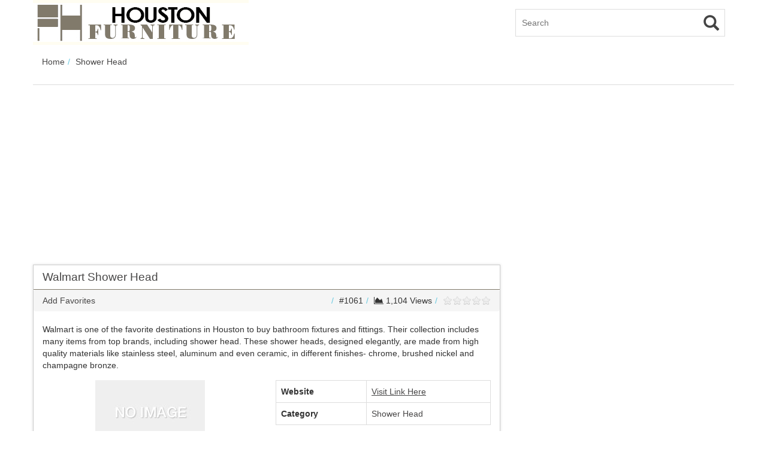

--- FILE ---
content_type: text/html; charset=UTF-8
request_url: https://www.furniturehouston.us/tx/walmart-shower-head
body_size: 6210
content:

 
<!DOCTYPE html>
<html xmlns="http://www.w3.org/1999/xhtml" lang="en-US">
<!--[if lte IE 8 ]><html lang="en" class="ie ie8"><![endif]-->
<!--[if IE 9 ]><html lang="en" class="ie"><![endif]-->
<head>
<meta http-equiv="Content-Type" content="text/html; charset=UTF-8" />
<!--[if IE]><meta http-equiv="X-UA-Compatible" content="IE=edge" /><![endif]-->

 

	<!-- This site is optimized with the Yoast SEO plugin v15.4 - https://yoast.com/wordpress/plugins/seo/ -->
	<title>Walmart Shower Head</title>
	<meta name="description" content="Walmart is one of the favorite destinations in Houston to buy bathroom fixtures and fittings. Their collection includes many items from top brands," />
	<meta name="robots" content="index, follow, max-snippet:-1, max-image-preview:large, max-video-preview:-1" />
	<link rel="canonical" href="https://www.furniturehouston.us/tx/walmart-shower-head" />
	<script type="application/ld+json" class="yoast-schema-graph">{"@context":"https://schema.org","@graph":[{"@type":"WebSite","@id":"https://www.furniturehouston.us/#website","url":"https://www.furniturehouston.us/","name":"Furniture Houston","description":"","potentialAction":[{"@type":"SearchAction","target":"https://www.furniturehouston.us/?s={search_term_string}","query-input":"required name=search_term_string"}],"inLanguage":"en-US"},{"@type":"WebPage","@id":"https://www.furniturehouston.us/tx/walmart-shower-head#webpage","url":"https://www.furniturehouston.us/tx/walmart-shower-head","name":"Walmart Shower Head","isPartOf":{"@id":"https://www.furniturehouston.us/#website"},"datePublished":"2020-04-23T00:11:22+00:00","dateModified":"2020-04-23T00:11:22+00:00","description":"Walmart is one of the favorite destinations in Houston to buy bathroom fixtures and fittings. Their collection includes many items from top brands,","inLanguage":"en-US","potentialAction":[{"@type":"ReadAction","target":["https://www.furniturehouston.us/tx/walmart-shower-head"]}]}]}</script>
	<!-- / Yoast SEO plugin. -->


<meta name="viewport" content="width=device-width, initial-scale=1" /><link rel='stylesheet' id='slider-css'  href='https://www.furniturehouston.us/wp-content/themes/dt/framework/slider/flexslider.css?ver=5.4.18' type='text/css' media='all' />
<link rel='stylesheet' id='prettyphoto-css'  href='https://www.furniturehouston.us/wp-content/themes/dt/framework/slider/prettyPhoto.css?ver=5.4.18' type='text/css' media='all' />
<link rel='stylesheet' id='wp-block-library-css'  href='https://www.furniturehouston.us/wp-includes/css/dist/block-library/style.min.css?ver=5.4.18' type='text/css' media='all' />
<link rel='stylesheet' id='bootstrap-css'  href='https://www.furniturehouston.us/wp-content/themes/dt/framework/css/css.bootstrap.css?ver=5.4.18' type='text/css' media='all' />
<link rel='stylesheet' id='wlt_core-css'  href='https://www.furniturehouston.us/wp-content/themes/dt/framework/css/css.core.css?ver=5.4.18' type='text/css' media='all' />
<link rel='stylesheet' id='wlt_child-theme-css'  href='https://www.furniturehouston.us/wp-content/themes/dt/templates/template_directory_theme/style.css?ver=5.4.18' type='text/css' media='all' />
<script type='text/javascript' src='https://www.furniturehouston.us/wp-includes/js/jquery/jquery.js?ver=1.12.4-wp'></script>
<script type='text/javascript' src='https://www.furniturehouston.us/wp-includes/js/jquery/jquery-migrate.min.js?ver=1.4.1'></script>
<script type='text/javascript' src='https://www.furniturehouston.us/wp-content/themes/dt/framework/js/bootstrap-datetimepicker.js?ver=5.4.18'></script>
<script type='text/javascript' src='https://www.furniturehouston.us/wp-content/themes/dt/framework/slider/jquery.flexslider-min.js?ver=5.4.18'></script>
<script type='text/javascript' src='https://www.furniturehouston.us/wp-content/themes/dt/framework/slider/jquery.prettyPhoto.js?ver=5.4.18'></script>
<script type='text/javascript' src='https://www.furniturehouston.us/wp-content/themes/dt/framework/player/mediaelement-and-player.min.js?ver=5.4.18'></script>
<link rel='https://api.w.org/' href='https://www.furniturehouston.us/wp-json/' />
<link rel="EditURI" type="application/rsd+xml" title="RSD" href="https://www.furniturehouston.us/xmlrpc.php?rsd" />
<link rel="wlwmanifest" type="application/wlwmanifest+xml" href="https://www.furniturehouston.us/wp-includes/wlwmanifest.xml" /> 
<link rel='shortlink' href='https://www.furniturehouston.us/?p=1061' />
<link rel="alternate" type="application/json+oembed" href="https://www.furniturehouston.us/wp-json/oembed/1.0/embed?url=https%3A%2F%2Fwww.furniturehouston.us%2Ftx%2Fwalmart-shower-head" />
<link rel="alternate" type="text/xml+oembed" href="https://www.furniturehouston.us/wp-json/oembed/1.0/embed?url=https%3A%2F%2Fwww.furniturehouston.us%2Ftx%2Fwalmart-shower-head&#038;format=xml" />
		<script type="text/javascript">
			var _statcounter = _statcounter || [];
			_statcounter.push({"tags": {"author": "admin54"}});
		</script>
		 
    <link href="http://fonts.googleapis.com/css?family=Raleway:400,100,500,600,700,800,900,300,200" rel="stylesheet" type="text/css">
     
<style type='text/css'>.panel-default > .panel-heading {text-shadow: 0 0px 0 white; border-color:#817A6A;}
	 .panel-default, #map_carousel {border: 1px solid #ffffff;}</style><link rel="image_src" href="https://www.furniturehouston.us/wp-includes/images/media/default.png" />
<meta property="og:title" content="Walmart Shower Head" />
<meta property="og:url" content="https://www.furniturehouston.us/tx/walmart-shower-head" />
<meta property="og:image" content="https://www.furniturehouston.us/wp-content/themes/dt/framework/img/img_fallback.jpg" />
<meta property="og:type" content="article" />

 
<!--[if lt IE 9]>
      <script src="https://oss.maxcdn.com/libs/html5shiv/3.7.0/html5shiv.js"></script>
      <script src="https://oss.maxcdn.com/libs/respond.js/1.4.2/respond.min.js"></script>
<![endif]-->


<link rel="icon" type="image/png" sizes="32x32" href="https://www.furniturehouston.us/favicon-32x32.png">

<script type="application/ld+json">
{
  "@context": "http://schema.org",
  "@type": "LocalBusiness",
  "address": {
    "@type": "PostalAddress",
    "addressLocality": "Houston",
    "addressRegion": "TX"
    },
  "description": "Furniture stores in Houston, TX. Your best source for the latest home designs and seasonal offers! Buy sofas, patio furniture, office interiors, kitchen cabinets, bathroom vanities...",
  "name": "Houston Furniture"
}
</script>
<meta name="google-site-verification" content="AIAGlNIcfnKac1rU9dPmjznXow9z3U0_D2koNrjr6Rk" />

</head>
 
<body class="listing_type-template-default single single-listing_type postid-1061 single-format-standard" itemscope itemtype="http://schema.org/WebPage">
 
<div class="page-wrapper " id="listing_styles">
 
  
     
<div class="header_wrapper">

    <header id="header">
    
        <div class="overlay"> 
    
        <div id="core_header"><div class="container header_style4">
<div class="row"><div class="col-md-4 col-sm-6 col-xs-12" id="core_logo"><a href="https://www.furniturehouston.us/" title="Furniture Houston"><img src='https://www.furniturehouston.us/wp-content/uploads/2015/08/furniturehouston.gif' alt='Furniture Houston'  class='img-responsive' /></a></div><div class="col-md-8 col-sm-6 col-xs-12"><form action="https://www.furniturehouston.us/" method="get" id="wlt_searchbox_form">
			<div class="wlt_searchbox clearfix">
				<div class="inner">
					<div class="wlt_button_search"><i class="glyphicon glyphicon-search"></i></div>
					<input type="search" name="s" placeholder="Search">
				</div></div></form></div></div></div></div>    
            
        </div>
    
    </header>

	 
</div> 

<div id="core_padding">

	<div class="container core_section_top_container">
    
     

		<div class="row core_section_top_row">
 

<!-- FRAMRWORK // BREADCRUMBS --> 
	 
	<div id="core_main_breadcrumbs_wrapper" class="clearfix"><div class="col-md-12"><div class="breadcrumb_wrapper_inner clearfix">	
	 
	<div class="breadcrumb" id="core_main_breadcrumbs_left">  
	        
            <li> <a href="https://www.furniturehouston.us" class="bchome">Home</a>  </li><li><a href='https://www.furniturehouston.us/shower-head' >Shower Head</a> </li>
    </div>	
	 
	
	<div class="pull-right btn-group btn-breadcrumb" id="core_main_breadcrumbs_right"></div></div></div></div>


	 
 		
	
		        
    <div id="core_inner_wrap">   
 
	<article class="col-md-8 col-sm-8" id="core_middle_column"><div id="core_ajax_callback"></div><script async src="//pagead2.googlesyndication.com/pagead/js/adsbygoogle.js"></script>
<!-- Responsive -->
<ins class="adsbygoogle"
     style="display:block"
     data-ad-client="ca-pub-2756889668644438"
     data-ad-slot="5760584731"
     data-ad-format="auto"></ins>
<script>
(adsbygoogle = window.adsbygoogle || []).push({});
</script>	
	 
       
		
		 
		        
        
<a name="toplisting"></a>

<div class="panel default-listing panel-default">

<div class="panel-heading">
 	
		
<h1 style="padding:0px;margin:0px;"><a rel="nofollow" href="http://www.walmart.com/browse/home-improvement/shower-heads/1072864_1045879_1230843_1230844_1071506" target="_blank"><span class='wlt_shortcode_TITLE-NOLINK' >Walmart Shower Head</span></a></h1>
</div>




<ol class="breadcrumb">
  <li><a class="list_favorites_add" href="https://www.furniturehouston.us/wp-login.php?action=login&redirect_to=https://www.furniturehouston.us/tx/walmart-shower-head"><span>Add Favorites</span></a>  </li>
  
    
  <li  class="pull-right"><span id='wlt_star_7787090226781061' class='wlt_starrating'></span>
		
				<script type='text/javascript'>jQuery(document).ready(function(){ 
				jQuery('#wlt_star_7787090226781061').raty({
				path: 'https://www.furniturehouston.us/wp-content/themes/dt/framework/img/rating/',
				score: 0,size: 16,
				starHalf : 'star-half.png',
				starOff  : 'star-off.png',
				starOn   : 'star-on.png',click: function(score, evt) {			 
					WLTSaveRating('https://www.furniturehouston.us', '1061', score, 'core_ajax_callback');
				}}); }); </script></li>
 
  <li class="pull-right hidden-xs"><i class="fa fa-area-chart"></i> <span class='wlt_shortcode_hits' >1,104</span> Views</li>
  <li class="pull-right hidden-xs">#<span class='wlt_shortcode_ID' >1061</span></li>
  
</ol>

	<div  style="margin-bottom:15px;margin-left:15px;" ><div class='core_post_content' itemprop='description'><p>Walmart is one of the favorite destinations in Houston to buy bathroom fixtures and fittings. Their collection includes many items from top brands, including shower head. These shower heads, designed elegantly, are made from high quality materials like stainless steel, aluminum and even ceramic, in different finishes- chrome, brushed nickel and champagne bronze. </p>
</div></div>
 
<div class="col-md-6">
	<div id='SINGLEIMAGEDISPLAY'><img itemprop='image' src="https://www.furniturehouston.us/wp-content/themes/dt/framework/img/img_fallback.jpg" alt="no-image-1061" class="noimage wlt_thumbnail img-responsive" /></div>
</div>
<div class="col-md-6"> 
	<table class="table table-bordered" id="TableCustomFieldsBig"><tbody><tr class="even">
								<th>Website</th>
								<td class="val_url"><a href='http://www.walmart.com/browse/home-improvement/shower-heads/1072864_1045879_1230843_1230844_1071506' rel='nofollow' target='_blank' style='text-decoration:underline;'>Visit Link Here</a></td>								
								</tr><tr class="odd">
					<th>Category</th>
					<td><a href="https://www.furniturehouston.us/shower-head" rel="tag">Shower Head</a></td>					
					</tr></tbody></table>
	

	<div class="clearfix"></div>	

			
	
	</div>

<div class="clearfix"></div> 


		<div class="well">
			
		</div>
		<script>		
		jQuery( "#GoogleMapTab" ).click(function() {
		setTimeout(function () {google.maps.event.trigger(map, "resize"); map.setCenter(marker.getPosition());  }, 200);
		});
		</script>	


</div>

	 

<script>
jQuery(function(){jQuery('a[title]').tooltip();});
</script>

 
        
        	
		 

 	
                
                
        </article>
        
 
                
        
<aside class="col-md-4 col-sm-4 hidden-xs" id="core_right_column">
     
	            
	            
	         
</aside>        
               
        
          
    
        
    </div>
    
	</div>

	</div> 

</div> 

 

<!-- [WLT] FRAMRWORK // FOOTER -->

<p id="back-top"> <a href="#top"><span></span></a> </p>

<footer id="core_footer_wrapper">

    <div class="container" id="footer_content">
    
        <div class="row">
            
                <div class="col-md-4"><div class="footer-block"><div class="footer-block-title">HOME Decor Directory&nbsp;</div><div class="footer-block-content">			<div class="textwidget"><p>This is the best time to buy furniture! New and second-hand pieces, modern and classic sets at high end furniture stores of Houston! We list the top brands &amp; shopping destinations near you. Exclusive collection of <a href="https://www.furniturehouston.us/dining-room" rel="nofollow">dining chairs</a>, <a href="https://www.furniturehouston.us/living-room" rel="nofollow">sectional sofas</a>, <a href="https://www.furniturehouston.us/kids" rel="nofollow">kid&#8217;s beds</a>, <a href="https://www.furniturehouston.us/baby" rel="nofollow">baby cribs</a>, <a href="https://www.furniturehouston.us/kitchen-cabinets" rel="nofollow">kitchen cabinets</a>, <a href="https://www.furniturehouston.us/mattress" rel="nofollow">mattress</a>, <a href="https://www.furniturehouston.us/curtains-blinds" rel="nofollow">curtains</a>, <a href="https://www.furniturehouston.us/bathroom-vanities" rel="nofollow">bathroom vanities</a> . . .</p>
</div>
		</div></div></div>
                
                <div class="col-md-4 hidden-xs"><div class="footer-block"><div class="footer-block-title">Navigation               Most Popular&nbsp;</div><div class="footer-block-content">			<div class="textwidget"><div style="margin-left:20px;float:left;width:150px;" >
<a rel="nofollow" href="https://www.furniturehouston.us/add-listing">Add Listing</a><br>
<a rel="nofollow" href="https://www.furniturehouston.us/upgrade">Upgrade Listing</a><br>
<a rel="nofollow" href="https://www.furniturehouston.us/contact">Contact Us</a><br>
<a href="https://www.furniturehouston.us/about">About Us</a><br>
<a href="https://www.furniturehouston.us/blog">Furniture Houston</a><br>
<a rel="nofollow" href="https://www.furniturehouston.us/privacy">Privacy Policy</a><br><br>
</div>

<div style="margin-left:20px;float:left;width:150px;" >
<a rel="nofollow" href="https://www.furniturehouston.us/patio">Patio & Outdoor</a><br>
<a rel="nofollow" href="https://www.furniturehouston.us/bedroom">Bedroom & Sleeping</a><br>
<a rel="nofollow" href="https://www.furniturehouston.us/living-room">Living Room Ideas</a><br>
<a rel="nofollow" href="https://www.furniturehouston.us/home">Home & Decoration</a><br>
<a rel="nofollow" href="https://www.furniturehouston.us/office">Office & Workplace</a><br>
</div>
</div>
		</div></div></div>
                
                <div class="col-md-4 hidden-xs"><div id='core_widgets_mailinglist' class='hidden-sm hidden-xs'><div class="footer-block"><div class="footer-block-title">Newsletter</div><div class="footer-block-content">Subscribe to our newsletter, if you are interested in the latest home decoration trends, interior design tips and the best offers available in Houston!        <form class="form-search" id="mailinglist-form" name="mailinglist-form" method="post" onSubmit="return IsEmailMailinglist();">
          <input type="text" class="form-control input-sm" name="wlt_mailme" id="wlt_mailme" placeholder="example@hotmail.com">
          <input type="submit" class="btn btn-default" value="Subscribe">
        </form>
        </div></div></div>        
        <script type="application/javascript">
		function IsEmailMailinglist(){
		var pattern = new RegExp(/^(("[\w-+\s]+")|([\w-+]+(?:\.[\w-+]+)*)|("[\w-+\s]+")([\w-+]+(?:\.[\w-+]+)*))(@((?:[\w-+]+\.)*\w[\w-+]{0,66})\.([a-z]{2,6}(?:\.[a-z]{2})?)$)|(@\[?((25[0-5]\.|2[0-4][\d]\.|1[\d]{2}\.|[\d]{1,2}\.))((25[0-5]|2[0-4][\d]|1[\d]{2}|[\d]{1,2})\.){2}(25[0-5]|2[0-4][\d]|1[\d]{2}|[\d]{1,2})\]?$)/i);
			var de4 	= document.getElementById("wlt_mailme");
			if(de4.value == ''){
			alert('Please complete all fields.');
			de4.style.border = 'thin solid red';
			de4.focus();
			return false;
			}
			if( !pattern.test( de4.value ) ) {	
			alert('Please complete all fields.');
			de4.style.border = 'thin solid blue';
			de4.focus();
			return false;
			}
			
			WLTMailingList('https://www.furniturehouston.us', this.wlt_mailme.value, 'mailinglist-form');	 
		  	return false;
		}		
		 </script>
		</div>
            
                <div class="clearfix"></div>
            
        </div>
            
    </div>

	<div id="footer_bottom" class="clearfix">

		<div class="container">
        
        	<div class="row">
      
                Copyright 2026 - <a href="http://www.furniturehouston.us">Furniture Houston</a>. All rights reserved.                
              
                <ul class='socialicons list-inline pull-right'><li><a href='https://twitter.com/FurnitureHtx' class='twitter' rel='nofollow' target='_blank'>
						<i class='fa fa-twitter'></i>
						</a></li><li><a href='https://www.instagram.com/idhouston/' class='dribbble' rel='nofollow' target='_blank'>
						<i class='fa fa-instagram'></i>
						</a></li><li><a href='https://www.facebook.com/Furniture-Houston-1076062352487134/' class='facebook' rel='nofollow' target='_blank'>
						<i class='fa fa-facebook'></i>
						</a></li><li><a href='http://furniturehouston.tumblr.com/' class='linkedin' rel='nofollow' target='_blank'>
						<i class='fa fa-tumblr'></i>
						</a></li></ul>                
           </div>
    
	</div>
        
</div>

</footer>
<div id="freeow" class="freeow freeow-top-right"></div>
 
</div>

 
<div id="core_footer_ajax"></div>
  
		<!-- Start of StatCounter Code -->
		<script>
			<!--
			var sc_project=11719849;
			var sc_security="e577be8a";
						var scJsHost = (("https:" == document.location.protocol) ?
				"https://secure." : "http://www.");
			//-->
			
document.write("<sc"+"ript src='" +scJsHost +"statcounter.com/counter/counter.js'></"+"script>");		</script>
				<noscript><div class="statcounter"><a title="web analytics" href="https://statcounter.com/"><img class="statcounter" src="https://c.statcounter.com/11719849/0/e577be8a/0/" alt="web analytics" /></a></div></noscript>
		<!-- End of StatCounter Code -->
		<script> jQuery(document).ready(function(){ jQuery('video,audio').mediaelementplayer(); }); </script><script type="text/javascript">
	  jQuery('a[data-toggle="tab"]').on('shown', function (e) {
	  e.target
	  e.relatedTarget;
	  equalheight('.grid_style .itemdata .thumbnail');
	  });</script><!-- [WLT] COUNTDOWN // JAVASCRIPT -->
	<script src="https://www.furniturehouston.us/wp-content/themes/dt/framework/js/jquery.countdown.js" type="text/javascript"></script><!-- [WLT] FRAMRWORK // JAVASCRIPT -->
	<script src="https://www.furniturehouston.us/wp-content/themes/dt/framework/js/core.ajax.js" type="text/javascript"></script><!-- [WLT] BOOSTRAP // JAVASCRIPT -->
	<script src="https://www.furniturehouston.us/wp-content/themes/dt/framework/js/bootstrap.js" type="text/javascript"></script><!-- [WLT] CORE // JAVASCRIPT -->
	<script src="https://www.furniturehouston.us/wp-content/themes/dt/framework/js/core.jquery.js" type="text/javascript"></script><script>jQuery(document).ready(function(){ jQuery(".wlt_tooltip").tooltip({ html : true});  jQuery(".wlt_popover").popover({ html : true}); }); </script><script type='text/javascript' src='https://www.furniturehouston.us/wp-includes/js/wp-embed.min.js?ver=5.4.18'></script>

</body> 

</html> 

--- FILE ---
content_type: text/html; charset=utf-8
request_url: https://www.google.com/recaptcha/api2/aframe
body_size: 268
content:
<!DOCTYPE HTML><html><head><meta http-equiv="content-type" content="text/html; charset=UTF-8"></head><body><script nonce="mfLd87jY7CUURVgV5MuB_w">/** Anti-fraud and anti-abuse applications only. See google.com/recaptcha */ try{var clients={'sodar':'https://pagead2.googlesyndication.com/pagead/sodar?'};window.addEventListener("message",function(a){try{if(a.source===window.parent){var b=JSON.parse(a.data);var c=clients[b['id']];if(c){var d=document.createElement('img');d.src=c+b['params']+'&rc='+(localStorage.getItem("rc::a")?sessionStorage.getItem("rc::b"):"");window.document.body.appendChild(d);sessionStorage.setItem("rc::e",parseInt(sessionStorage.getItem("rc::e")||0)+1);localStorage.setItem("rc::h",'1769793236161');}}}catch(b){}});window.parent.postMessage("_grecaptcha_ready", "*");}catch(b){}</script></body></html>

--- FILE ---
content_type: text/css
request_url: https://www.furniturehouston.us/wp-content/themes/dt/framework/css/css.core.css?ver=5.4.18
body_size: 29098
content:
@import url("css.object_styles.css");
@import url("css.new.css");

/* =============================================================================
  [WLT FRAMEWORK] // GENERAL STYLES
   ========================================================================== */
.required { color:red; }
.right { float:right; }
.modal-dialog {  padding-top: 15%;}
.list-group-item { background:transparent; }
.morelink { text-decoration:underline; }
#wlt_google_maps_div img { max-width:none; }
	.block { margin-bottom:20px; }
	.block .block-title { background: #f6f6f6; padding:10px 0 6px 10px; color:#555; text-transform:uppercase; margin-bottom:5px;   }
	.block .block-title h1, .block .block-title h3  { font-size:16px; line-height: 30px; padding-bottom: 0px; margin-top: 0px; margin:0px; text-transform:uppercase;  } 
	.block .block-content { color: #727272; border-top: 0px;  }
	.block .block-content .nav-tabs { margin-bottom:15px; }
	/*** ADJUSTMENTS FOR CHILD THEMES ***/
	.panel { border-radius:0px; }
	.panel-default>.panel-heading { border-radius:0px; }
	.panel-default>.panel-heading h3 { margin-top:10px; }
/*====================================================================================================
  [BBPRESS] STYLES
	====================================================================================================*/ 
#bbpress-forums .avatar { max-width:30px; max-height:30px; }
/*====================================================================================================
  [WLT FRAMEWORK] WORDPRESS REQUIRED STYLES
	====================================================================================================*/ 
#wpadminbar {	position:absolute;	top:0;	left:0; }
.gallery-caption { }
.alignnone {    margin: 5px 20px 20px 0;}
.aligncenter,div.aligncenter {    display: block;    margin: 5px auto 5px auto;}
.alignright {    float:right;    margin: 5px 0 20px 20px;}
.alignleft {    float: left;    margin: 5px 20px 20px 0;}
.aligncenter {    display: block;    margin: 5px auto 5px auto;}
a img.alignright {    float: right;    margin: 5px 0 20px 20px;}
a img.alignnone {    margin: 5px 20px 20px 0;}
a img.alignleft {    float: left;    margin: 5px 20px 20px 0;}
a img.aligncenter {    display: block;    margin-left: auto;    margin-right: auto}
.wp-caption {    background: #fff;    border: 1px solid #f0f0f0;    max-width: 96%;     padding: 5px 3px 10px;    text-align: center;}
.wp-caption.alignnone {    margin: 5px 20px 20px 0;}
.wp-caption.alignleft {    margin: 5px 20px 20px 0;}
.wp-caption.alignright {    margin: 5px 0 20px 20px;}
.wp-caption img {    border: 0 none;    height: auto;    margin: 0;    max-width: 98.5%;    padding: 0;    width: auto;}
.wp-caption p.wp-caption-text {    font-size: 11px;    line-height: 17px;    margin: 0;    padding: 0 4px 5px;}
.img-count {
color: #ffffff;
font-size: 18px;
font-weight: 600;
position: absolute;
bottom: 5px;
right: 5px;
padding: 6px 14px;
background-color: #66d9c1;
}
.img-count:after { content: "\f1c5"; padding-left:5px; font: normal normal normal 14px/1 FontAwesome; }




/* =============================================================================
   [WLT FRAMEWORK] MAIN BODY STYLES
   ========================================================================== */ 
/* main body wrapper */
#core_homepage_fullwidth_wrapper { padding-left:15px; padding-right:15px; }
#core_padding .core_section_top_row { padding-top:10px !important; } 
/* =============================================================================
  [WLT FRAMEWORK] - HEADER.PHP
  ========================================================================== */  
#core_header h1 { margin-top:0px; }
#core_header a { text-decoration:none; }
#core_header a h1 { font-size:40px;  line-height:100px; }
#core_banner { margin-top:20px; padding-left: 50px; text-align:center;  padding-right:20px; }
#core_banner img {  max-width:100%;  }
@media(max-width:768px){ #core_logo .img-responsive { display:inline; } }
/* =============================================================================
  [WLT FRAMEWORK] - SEARCH RESULTS
  ========================================================================== */   
.overlay-video {position: absolute;top: 0;left: 0;bottom: 0;right: 0;background: rgba(0,0,0,0);-webkit-transition: background-color 0.2s ease;transition: background-color 0.2s ease;}
.overlay-video:before {display: block;width: 40px;height: 40px;position: absolute;top: 50%;left: 50%;margin: -20px 0 0 -18px;border-radius: 50%;background: transparent;text-align: center;font: 14px/40px 'FontAwesome';transform: scale(0.8);opacity: 0;-webkit-transition: opacity 0.2s ease;transition: opacity 0.2s ease;text-decoration: none;box-shadow: 0px 0px 0px 2px rgba(255,255,255,.75);color: #fff;}
.overlay-video-active {	background: rgba(20,22,23,0.75);		text-decoration:none;}
.overlay-video-active:before { -webkit-transform: scale(1);transform: scale(1);opacity: 1;		text-decoration:none;	}
	@media(min-width:768px){
	.frame:hover .overlay-video, .playli:hover .overlay-video {		background: rgba(20,22,23,0.75);		text-decoration:none;	}
	.frame:hover .overlay-video:before, .playli:hover .overlay-video:before {		-webkit-transform: scale(1);transform: scale(1);opacity: 1;		text-decoration:none;	}
	}
/*** switch boxes ***/
#wlt_search_tabs .btn {color:#444;  }
.frame { position:relative; display: block; }
.wlt_search_results .thumbnail .frame img { max-width:100%; }
.wlt_search_results hr { margin-top:10px; margin-bottom:10px; }
.wlt_search_results ul { list-style:none; line-height:30px; padding-left:0px; }
.wlt_search_results .lead { font-size:16px; } 
/*** search results ***/
.wlt_search_results.list_style .thumbnail { border-radius:0px; }
.wlt_search_results.list_style .thumbnail .frame img { float:left; max-height:120px;}
.wlt_search_results.list_style .thumbnail img.avatar-100, .wlt_search_results.list_style .thumbnail img.avatar { float:left; margin-right:20px; margin-bottom:20px; }
.wlt_search_results.list_style .thumbnail { margin-bottom:0px; padding:10px; }
.wlt_search_results.list_style .itemdata { float: none;  width: 100%; margin-bottom: 10px;}
.wlt_search_results.list_style .frame { background:#fff; padding:5px; margin-right:20px; float:left;  }
.wlt_search_results.list_style .frame.pull-right { margin-right:0px; }
.wlt_search_results.list_style .itemdata:before, .wlt_search_results.list_style .itemdata:after{    display: table;    content: " ";}
@media (max-width: 990px)  {  .wlt_search_results.list_style .itemdata .wlt_thumbnail, .wlt_search_results.list_style .itemdata .frame, .search .wlt_3_columns .list_style .wlt_thumbnail {  max-width:100px !important;  }}
.wlt_search_results.list_style .itemdata:after{    clear: both;}
.wlt_search_results.list_style h1 { font-size: 22px; margin:0px; padding:0px; line-height:30px; margin-bottom:10px;  }
.wlt_search_results.list_style h2 { font-size: 18px; margin:0px; padding:0px; line-height:30px; margin-bottom:10px; }
.wlt_search_results.list_style .smallbits span:after { padding: 0 5px;color: #ddd;content: "/\00a0"; }
.wlt_search_results .list-group { margin-left:10px; }
.wlt_search_results.list_style .list-group { width:200px; float:right; font-size:12px; }
.wlt_search_results.list_style .list-group-item { padding:5px; }
.wlt_search_results.list_style .list-group i { margin-right:10px; }
.wlt_search_results.list_style .list-group .wlt_starrating {float: none; margin-left:30px; }
.wlt_search_results.list_style .highlight {padding: 9px 14px;margin-bottom: 14px;background-color: #f7f7f9;border: 1px solid #e1e1e8; }
.storelogo { padding: 4px;background-color: #fff;border: 1px solid #ccc;border: 1px solid rgba(0,0,0,0.2);-webkit-box-shadow: 0 1px 3px rgba(0,0,0,0.1);-moz-box-shadow: 0 1px 3px rgba(0,0,0,0.1);box-shadow: 0 1px 3px rgba(0,0,0,0.1); }
.wlt_search_results .wlt_shortcode_old_price { text-decoration: line-through; }
/*** grid styles ***/
.wlt_search_results.grid_style .thumbnail { text-align:center; border-radius:0px; }
.wlt_search_results.grid_style .thumbnail img.avatar-100 {  margin-bottom:10px; margin-top:10px; }
.wlt_search_results.grid_style .frame { background:#fff; display: block; margin-bottom: 10px; }
.wlt_search_results.grid_style h1 { font-size: 18px; margin:0px; padding:0px; max-height: 56px; overflow: hidden; padding-bottom:8px; }
.wlt_search_results.grid_style h2 { font-size: 16px; margin:0px; padding:0px; line-height:21px; text-align:center;  }
.wlt_search_results.grid_style .wlt_shortcode_excerpt { font-size:12px; margin: 0 0 11px; }
.wlt_search_results.grid_style .list-group { display:none;  }
.wlt_search_results.grid_style .wlt_thumbs_style2 { display:none; }
.wlt_search_results.grid_style .highlight { display:none; }
/*** hidden data ***/
.wlt_search_results.grid_style .hidden_details, .wlt_search_results.grid_style .hidden-details { display:none;  }
.wlt_search_results.grid_style .hidden_list { display:visible; }
.wlt_search_results.list_style .hidden_list { display:none; }
.wlt_search_results.grid_style .hidden_grid { display:none; }
.wlt_search_results.list_style .hidden_grid { display:visible; }
/*** featured item ***/
.itemdata.featured .thumbnail { color: #468847; background:#dff0d8 !important; border-color: #d6e9c6; }
.itemdata.featured hr { border-color: #d6e9c6; }
.itemdata.featured a { color: #468847; }
.itemdata.featured h1 a { color: #468847; }
.itemdata.featured .btn-primary, .itemdata.featured .btn-primary:hover { background: #468847; border-color:#468847; color:#fff; }
/*** expired listings ***/
.wlt_search_results .item.expired { opacity: 0.5;}
/** pending listings ***/
.wlt_search_results .pending .thumbnail { border-left:10px solid red !important; }
/*** page navigation ***/
.category_desc { border-bottom: 1px solid #ddd; padding-bottom: 10px; margin-bottom: 20px;}
.pagination>.active>a, .pagination>.active>span, .pagination>.active>a:hover, .pagination>.active>span:hover, .pagination>.active>a:focus, .pagination>.active>span:focus { background:#666; border-color: #444; }
.pagination>li>a, .pagination>li>span, .pagination>li>a:hover, .pagination>li>span:hover, .pagination>li>a:focus, .pagination>li>span:focus { color:#444; }
/*** small comments in search ***/
.wlt_shortcode_COMMENT_AJAX a { text-decoration:underline; }
.wlt_shortcode_comments_small { }
.wlt_shortcode_comments_small button { margin-top:10px; }
.wlt_shortcode_comments_small .comment { margin-bottom:10px; }
.wlt_shortcode_comments_small .comment img { float:left; margin:0px !important; padding:2px; border:1px solid #ddd; background:#fff; margin-right:20px !important; max-width:70px; max-height:70px; }
.wlt_shortcode_comments_small .comment blockquote { position: relative; display: inline-block;vertical-align: top;padding: 10px;background: #eee;  margin: 0 0 0px; margin-left:20px; border:0px;   }
.wlt_shortcode_comments_small .comment blockquote:after { content: "";position: absolute;top: 15px;left: -15px;border-style: solid;border-width: 10px 15px 10px 0;border-color: transparent #eee;display: block;width: 0;z-index: 1; }  
.wlt_shortcode_comments_small .comment .author { font-size:12px; color:#666; }
/*** last reply ***/
.wlt_shortcode_lastreply img { float:left; }
.wlt_shortcode_lastreply blockquote { position: relative; display: inline-block;vertical-align: top;padding: 10px;background: #eee;  margin: 0 0 0px; margin-left:20px; border:0px;   }
.wlt_shortcode_lastreply blockquote:after { content: "";position: absolute;top: 15px;left: -15px;border-style: solid;border-width: 10px 15px 10px 0;border-color: transparent #eee;display: block;width: 0;z-index: 1; }  
.wlt_shortcode_lastreply .author { font-size:12px; color:#666; }

.archive #wlt_core_subcategories .cat-item { margin-right:10px; }
.archive #wlt_core_subcategories .cat-item a { text-decoration:none; }
.archive #wlt_core_subcategories .cat-item a:before {  font: normal normal normal 14px/1 FontAwesome; content: "\f046"; margin-right:6px;  }
/* =============================================================================
  [WLT FRAMEWORK] - MENU STYLES
  ========================================================================== */  
/*** top menu navigation ***/
#core_header_navigation { font-size:11px; }
#core_header_navigation .nav-pills>li a, #core_header_navigation .nav-pills>li.open a, #core_header .nav > li.open > a, #core_menu_wrapper .nav > li.open > a, .header_style2 .nav > li.open > a { background:transparent !important;  }
#core_header_navigation .welcometext { padding-top:10px; }
#core_header_navigation .accountdetails .ua1:before { font: normal normal normal 14px/1 FontAwesome; content: "\f11a"; margin-right:5px; }
#core_header_navigation .accountdetails .ua2:before { font: normal normal normal 14px/1 FontAwesome; content: "\f003"; margin-right:5px; }
#core_header_navigation .accountdetails .ua3:before { font: normal normal normal 14px/1 FontAwesome; content: "\f08a"; margin-right:5px; }
#core_header_navigation .accountdetails .ua4:before { font: normal normal normal 14px/1 FontAwesome; content: "\f011"; margin-right:5px; }
#core_header_navigation .accountdetails .ua5:before { font: normal normal normal 14px/1 FontAwesome; content: "\f023"; margin-right:5px; }
#core_header_navigation .accountdetails .ua6:before { font: normal normal normal 14px/1 FontAwesome; content: "\f006"; margin-right:5px; }

/*** main menu navigation ***/
#core_menu_wrapper .navbar { margin-bottom:0px; border-radius:0px; }
#core_menu_wrapper .navbar-nav > li { padding:0px !important;  }
.nav > li > a:hover, .nav > li > a:focus { background:none !important; }
#core_menu_wrapper .nav > li > a { font-weight:normal; line-height:30px; font-size:120%; }
#core_menu_wrapper .navbar-collapse { padding-left:0px; }
#core_menu_wrapper .nav > li > a .fa, #core_menu_wrapper .nav > li > a .glyphicon { margin-right:5px; }
#core_menu_wrapper .dropdown-menu > li > a { color:#6b6b6b !important; text-shadow: 0 0px 0 #fff !important; }
#core_menu_wrapper .withicon { margin-left:10px; }
#core_menu_wrapper .withicon1 { margin-left:30px; }
#core_menu_wrapper span.iconpack1 { margin-top:7px; }
/*** search bar ***/
.wlt_searchbox {position:relative;float:right; margin-right: 10px; margin-top: 7px; } 
.wlt_searchbox .wlt_button_search {	float:right;	font-size:26.24px;	color:#444;	width:46px;	height:46px;	line-height:46px;	vertical-align:top;	position:absolute;	text-align:center;	top:0;	right:0; }
.wlt_searchbox .wlt_button_search:hover {	color:#fff;	cursor:pointer;	}
.wlt_searchbox input {	color:#7e8e9b; 	border-radius:0;	line-height:20px;	height:46px;	width:265px;	max-width:none;	margin:0;	padding:13px 46px 13px 10px; border:0;}
.wlt_searchbox .addthis_toolbox { position:relative;float:right; margin-top:10px; min-width: 160px; }
	/*** main menu style 2 ***/
	.header_style2 .navbar-nav > li { padding-top:25px; }
	.header_style2 .navbar-nav > li> a { font-size:16px;  }
	.header_style2 .navbar-nav > li> a:hover { background:transparent; }
	.header_style2 .navbar-nav > li > .dropdown-menu {   }
	.header_style2 .dropdown-menu { border-radius:0px; }
	.header_style2 .navbar-toggle { background:#000; }
	.header_style2 .navbar-toggle .icon-bar { background:white; }
	.header_style2 #core_logo img { max-width:110%;  }
	.header_style2 .container-fluid, .header_style2 .navbar-collapse { padding-left:0px; padding-right:0px; }
	@media (min-width: 0px) and (max-width: 990px) { .header_style2 .navbar-nav > li > .dropdown-menu { margin-top:0px; } .header_style2 .container-fluid, .header_style2 .navbar-collapse { padding-left:15px; padding-right:15px; } .header_style2 .navbar-nav > li> a { font-size:16px; line-height:30px; } #core_logo { text-align:center; }  }
	@media (max-width: 480px){ .dropdown-toggle span:after { content: " \2b"; font-family:glyphicon; } }
	/*** header style 4 ***/
	.header_style4 .wlt_searchbox { margin-right:0px; margin-top:15px;  }
	.header_style4 .wlt_searchbox .glyphicon { top:4px; }
	.header_style4 .wlt_searchbox input {  width:350px; }
	@media (min-width: 0px) and (max-width: 990px) { .header_style4 .wlt_searchbox { float:none; } .header_style4 .wlt_searchbox input {  width:100%; } }	
	@media (min-width: 1000px) and (max-width: 2090px) { .header_style4 .wlt_searchbox {float: right;}}
/*** FIX FOR BOOTSTRAP 3 SUB SUB MENUS ***/
.dropdown-submenu{position:relative;}
.dropdown-submenu>.dropdown-menu{top:0;left:100%;margin-top:-6px;margin-left:-1px;-webkit-border-radius:0 6px 6px 6px;-moz-border-radius:0 6px 6px 6px;border-radius:0 6px 6px 6px;}
.dropdown-submenu:hover>.dropdown-menu{display:block;}
.dropdown-submenu>a:after{display:block;content:" ";float:right;width:0;height:0;border-color:transparent;border-style:solid;border-width:5px 0 5px 5px;border-left-color:#cccccc;margin-top:5px;margin-right:-10px;}
.dropdown-submenu:hover>a:after{border-left-color:#ffffff;}
.dropdown-submenu.pull-left{float:none;}.dropdown-submenu.pull-left>.dropdown-menu{left:-100%;margin-left:10px;-webkit-border-radius:6px 0 6px 6px;-moz-border-radius:6px 0 6px 6px;border-radius:6px 0 6px 6px;}
	/*** MOBILE MENU FOR SMALLER DEVICES ***/
	#wlt_smalldevicemenubar { display:none; }
	#wlt_smalldevicemenubar ul { margin-bottom:0px; }
	#wlt_smalldevicemenubar a.b1 { text-decoration:none; background: #444; color: #FFFFFF;display: block;font-size: 17px;font-weight: bold;line-height: 30px;padding: 10px 17px;text-transform: uppercase;width:100%; }
	#wlt_smalldevicemenubar a.b1 .glyphicon { float:right; margin-top:6px;  }
	#wlt_smalldevicemenubar ul { padding-left:0px; }
	#wlt_smalldevicemenubar ul li { list-style:none; background-color: #323232; border-bottom: 1px solid #000; padding-top:8px; padding-bottom:8px; clear:both; display:block; }
	#wlt_smalldevicemenubar ul li a { color:#fff; font-weight:bold; text-transform:uppercase; padding-left:15px; }
	#wlt_smalldevicemenubar  .dropdown-menu { display:block !important; width:100%; float:none; margin:0px; padding:0px; border: 1px solid #000; border-radius: 0px; clear:both; display:block; }
	#wlt_smalldevicemenubar .smalldevice_dropmenu {  padding-top: 10px;}
	#wlt_smalldevicemenubar .smalldevice_dropmenu li { border-top: 1px solid #000; }
	#wlt_smalldevicemenubar .smalldevice_dropmenu li a { padding-left:25px !important; }
	#wlt_smalldevicemenubar .dropdown-submenu:focus > a, #wlt_smalldevicemenubar .dropdown-submenu:hover > a { background:transparent; }
	#wlt_smalldevicemenubar .menu-item-has-children.dropdown { border-bottom:0px; }
	#wlt_smalldevicemenubar .dropdown-submenu>a:after { display:none; }
	#wlt_smalldevicemenubar .dropdown-submenu>.dropdown-menu { left:0; clear:both; }
	#wlt_smalldevicemenubar ul li .dropdown-toggle span:after {content: none !important; }
	#wlt_smalldevicemenubar .menu-item-has-children { padding-bottom:0px; }
	#wlt_smalldevicemenubar .iconpack1 { display:none }
	@media (max-width: 990px) {#core_menu_wrapper {display:none;}#wlt_smalldevicemenubar {display:block;} .header_style4 { padding:0px; } .header_style4 .wlt_searchbox input { margin-bottom:10px; } }
	/*** MOBILE MENU ***/
	.menubtntop .glyphicon, .cartbtntop .glyphicon,.searchbtntop .glyphicon { color:#fff; }
	#core_mobile_menu .nav li a span { background:none; }
	#core_mobile_menu .nav li img { max-width:30px; max-height:30px; }
	#core_mobile_menu .checkoutnow { text-align:center; border-top:1px solid #111; font-weight:bold; padding-top:10px; }
	#core_mobile_menu .glyphicon-class { color:#fff; }
/* =============================================================================
  [WLT FRAMEWORK] - FOOTER
  ========================================================================== */
#footer_content { padding-bottom:0px; }
#core_footer_wrapper a { color:#fff; }
#footer_bottom .row { padding-left:10px; line-height:30px; font-size:11px; }
#footer_bottom p { padding:0px; margin:0px; }
footer .footer-block { padding-top:20px; line-height:30px; }
footer .footer-block-title { font-size:20px;  }
footer .footer-block-content {  }
/*** FOOTER BACK TO TOP ***/
#back-top {	position: fixed;	bottom: 30px;	z-index:9999;	left:50%;	margin-left:640px;}
#back-top a:hover {	color:#79ec3e;}
#back-top span {	width:42px;	height:26px;	display: block;	margin-bottom: 7px;	background:url(../img/up-arrow.png) no-repeat left 0px;}
#back-top a:hover span {	background-position:left bottom;}

/*** SOCIAL ICONS ***/
.socialicons { margin-bottom:0px; }
.socialicons li { font-size:20px; margin-right:30px; }
/* =============================================================================
  [WLT FRAMEWORK] - BREADCRUMBS
  ========================================================================== */
#core_main_breadcrumbs_wrapper { margin-top:0px; margin-bottom:10px; border-radius:0px; }
#core_main_breadcrumbs_wrapper .breadcrumb { float:left; margin-bottom:10px; background: transparent; padding-left: 0px; }
 
.socialicons1 { margin-left:10px; }
.socialicons1 .btn { padding: 6px 8px 6px 10px !important; border-radius:50px; }
.addlistingbtn { margin-right:10px; padding: 6px 8px 6px 8px !important; }
.addlistingbtn:after, .addlistingbtn:before { content:"" !important; border:0px !important; padding:0px !important; margin:0px !important; }
/* =============================================================================
  [WLT FRAMEWORK] // SINGLE PAGE STYLES
   ========================================================================== */
#SINGLEIMAGEDISPLAY { margin-bottom:15px;margin-right:10px; text-align:center;  }
#SINGLEIMAGEDISPLAY .col-md-5 .frame { border:1px solid #ddd; padding:2px;}
#SINGLEIMAGEDISPLAY .col-md-5 .frame img { max-width:100%;   }
#SINGLEIMAGEDISPLAY img { display:inline;}
#SINGLEIMAGEDISPLAY { position: relative; }
#mousetrap { background: url(../img/mousetrap.png) no-repeat; width:60px; height:60px; position: absolute; bottom:10px; right:10px; }
.single #core_middle_column .panel {position: relative;}
.single #Tabs { margin-bottom:20px; }
.single #t1 { min-height:250px; }
.single img { max-width:100%; max-height:1000px; }
.single #fullResImage { max-height:100000px !important; }
/*** BUTTON BAR ***/
.wlt_shortcode_btnbar { padding:10px;border: 1px solid #ddd;border-radius: 3px;background-color: #eee;background-repeat: repeat-x;background-image: linear-gradient(top, rgb(245, 245, 245) 38%, rgb(226, 226, 226) 98%);background-image: -o-linear-gradient(top, rgb(245, 245, 245) 38%, rgb(226, 226, 226) 98%);background-image: -moz-linear-gradient(top, rgb(245, 245, 245) 38%, rgb(226, 226, 226) 98%);background-image: -webkit-linear-gradient(top, rgb(245, 245, 245) 38%, rgb(226, 226, 226) 98%);background-image: -ms-linear-gradient(top, rgb(245, 245, 245) 38%, rgb(226, 226, 226) 98%);background-image: -webkit-gradient(linear,left top,left bottom,color-stop(0.38, rgb(245, 245, 245)),color-stop(0.98, rgb(226, 226, 226)));filter: progid:DXImageTransform.Microsoft.gradient(startColorstr='#ffffff', endColorstr='#eeeeee');margin: 10px 0 20px;}
.wlt_shortcode_btnbar a { margin-right:10px; }
.wlt_shortcode_btnbar .hitsbit { margin-top:10px; margin-right:10px; }
@media (min-width: 0px) and (max-width: 400px) { .wlt_shortcode_btnbar a { display:block; clear:both; margin-bottom:10px; } }
/*====================================================================================================
    [WLT FRAMEWORK] COMMENTS.php
	====================================================================================================*/ 
ol.commentlist { list-style:none; margin:0 0 0; padding:0px !important; text-indent:0; }
ol.commentlist li { color: #808080; background: #f8f8f8;border: 1px solid #eee;-webkit-border-radius: 2px;-moz-border-radius: 2px;border-radius: 2px;margin-bottom:15px; }
ol.commentlist li.alt { }
ol.commentlist li.bypostauthor {}
ol.commentlist li.byuser {}
ol.commentlist li.comment-author-admin {}
ol.commentlist li.comment { border-bottom:1px dotted #666; padding:1em; }
ol.commentlist li.comment div.comment-author {}
ol.commentlist li.comment div.vcard { font-size:16px; }
ol.commentlist li.comment div.vcard cite.fn { font-style:normal; }
ol.commentlist li.comment div.vcard cite.fn a.url {}
ol.commentlist li.comment div.vcard img.avatar { border:1px solid #ccc; padding:1px; float:right; margin:0 0 1em 1em; }
ol.commentlist li.comment div.vcard img.avatar-32 {}
ol.commentlist li.comment div.vcard img.avatar {}
ol.commentlist li.comment div.vcard span.says {}
ol.commentlist li.comment div.commentmetadata {}
ol.commentlist li.comment div.comment-meta { font-size:10px; border-bottom: 1px solid #ddd; line-height: 20px; }
ol.commentlist li.comment div.comment-meta a { color:#ccc; }
ol.commentlist li.comment p {  margin:0 0 1em; }
ol.commentlist li.comment ul {  list-style:square; margin:0 0 1em 2em; }
ol.commentlist li.comment div.reply { font-size:11px; }
ol.commentlist li.comment div.reply a { font-weight:bold; }
ol.commentlist li.comment ul.children { list-style:none; margin:1em 0 0; text-indent:0; }
ol.commentlist li.comment ul.children li {}
ol.commentlist li.comment ul.children li.alt {}
ol.commentlist li.comment ul.children li.bypostauthor {}
ol.commentlist li.comment ul.children li.byuser {}
ol.commentlist li.comment ul.children li.comment {}
ol.commentlist li.comment ul.children li.comment-author-admin {}
ol.commentlist li.comment ul.children li.depth-2 { border-left:5px solid #555; margin:0 0 .25em .25em; }
ol.commentlist li.comment ul.children li.depth-3 { border-left:5px solid #999; margin:0 0 .25em .25em; }
ol.commentlist li.comment ul.children li.depth-4 { border-left:5px solid #bbb; margin:0 0 .25em .25em; }
ol.commentlist li.comment ul.children li.depth-5 {}
ol.commentlist li.comment ul.children li.odd {}
ol.commentlist li.even { background:#f8f8f8; }
ol.commentlist li.odd { background:#fff; }
ol.commentlist li.parent { border-left:5px solid #E4E4E4; }
ol.commentlist li.thread-alt { }
ol.commentlist li.thread-even {}
ol.commentlist li.thread-odd {}
ol.commentlist .form-group { padding-top:10px; }
ol.commentlist li .avatar { padding:2px; border:1px solid #ddd;   }
ol.commentlist li .wlt_starrating { float:right; }
ol.commentlist li .children { margin-top:20px; }
#wlt_comment_tabs { margin-bottom:20px; }
#commentform .form-allowed-tags { display:none; }
#commentform .form-group { margin-top:15px; }
 
/* =============================================================================
  [WLT FRAMEWORK] // THIRD PART INTEGRATIONS
   ========================================================================== */
.cometchat_avatar { max-width:40px; max-height:40px; }
#wlt_map_location img {  max-width: none;} /* google map fix */
/* =============================================================================
  [WLT FRAMEWORK] -  AUTHOR.PHP
   ========================================================================== */
#AuthorSingle h2 { margin:0px; padding-bottom:20px; font-size:25px; }
#AuthorSingle .linkbar { border-top:1px solid #ddd; border-bottom:1px solid #ddd; padding:15px; margin-bottom:20px;  }
#AuthorSingle .linkbar span { margin-right:15px;  }
#AuthorSingle .avatar { padding:2px; border:1px solid #ddd; max-width:100%; }
#AuthorSingle  .ulistings { margin-top:10px; }
#AuthorSingle .userfeedback .avatar { max-width:80px; max-height:80px;  }
#AuthorSingleFeedback .avatar { max-width:80px; max-height:80px; }
#AuthorSingle .avatarwrapper { background:#fff; border:1px solid #ddd; padding:10px; }

.feedback_big { border-radius:0px; background:#fff; margin-top:5px; border:1px solid #ddd; padding:10px; }
.feedback_small { border:1px solid #ddd; background:#fff;padding:2px; margin-top:3px; }

/* =============================================================================
  [WLT FRAMEWORK] -  TPL-MYACCOUNT
   ========================================================================== */
#MyAccountBlock .media { border:1px solid #ddd; margin-bottom:10px; }
#MyAccountBlock .media .pull-left { font-size:38px; background:#fafafa; height:100%; color:#ccc; }
#MyAccountBlock .media .pull-left i { margin:23px;  }
#MyAccountBlock .media .media-body { padding:15px; color:#999; }
#MyAccountBlock .media .media-heading { margin-bottom:10px; }
#MyAccountBlock .media:hover .pull-left { color:#666; }
#myaccountdataform .control-label { display:block; }
#MyNewOrders img { max-width:100px; max-height:100px; }
/* =============================================================================
  [WLT FRAMEWORK] -  TPL-MEMBERS
   ========================================================================== */
.memberlist { padding:0px; margin:0px; list-style:none; }
.memberlist li { padding-bottom:20px; border-bottom:1px solid #ddd; margin-bottom:20px; }
.memberlist li h2 { padding:0px; margin:0px; font-size:22px; padding-bottom:10px; margin-bottom:10px; border-bottom:1px dotted #ddd; }
.memberlist li .right a { text-decoration:underline; }
.memberlist li .linkbar { padding-bottom:10px; margin-bottom:10px; border-bottom:1px dotted #ddd;  }
.memberlist li .linkbar span { margin-right:15px; }
.memberlist li .linkbar.bottom { text-align:right; border:0px; font-size:12px; }
.memberlist li .desc { padding-bottom:10px; margin-bottom:10px;  }
.memberlist li .avatar { max-height:170px; padding:2px; border:1px solid #ddd;  }
.wlt_3_columns .memberlist li .avatar { max-width:120px; }
/* =============================================================================
  [WLT FRAMEWORK] - ADMIN BAR OPTIONS
   ========================================================================== */
#wp-admin-bar-wlt_adminbar_editor {}
.wlt_runeditor { text-indent: 0px; font-size:9px; display: inline; margin-left:2px; }
/* =============================================================================
  [WLT FRAMEWORK] - LOGIN / REGISTER PAGES
   ========================================================================== */
#login_registerbox .panel-body, #register_loginbox .panel-body { padding-top:85px; padding-bottom:85px;}
/* =============================================================================
  [WLT FRAMEWORK] -  TPL-ADD
   ========================================================================== */
#wlt_stepswizard .label { font-weight:normal; } 
#wlt_stepswizard .panel-heading a { color:#444; }
#wlt_stepswizard .fieldtitle { border-bottom: 1px solid #ddd;line-height: 30px;background: #fafafa;padding: 20px;text-align: center;font-size: 20px; }
#wlt_stepswizard .step-number { color: #666; background-color: #fff; border:1px solid #ddd; padding: 5px; padding-left: 10px; padding-right: 10px; border-radius: 25px; margin-right:10px; font-size:12px; }
#wlt_stepswizard .col-md-9 input[type=file] {margin-bottom: 10px; }
#wlt_stepswizard .description { padding-top:5px; font-size:12px; color:#bbb; }
#wlt_stepswizard .bs-callout { margin-top:0px; }
#steps_left_column .info { line-height:30px; font-size:15px; }
#steps_left_column .totalpayment { font-size:18px; }

#PACKAGEBLOCK .panel {-webkit-transition-property : scale; -webkit-transition-duration : 0.2s; -webkit-transition-timing-function : ease-in-out;-moz-transition : all 0.2s ease-in-out;  }
#PACKAGEBLOCK .panel:hover {box-shadow: 0 0 10px rgba(0,0,0,.5);-moz-box-shadow: 0 0 10px rgba(0,0,0,.5);-webkit-box-shadow: 0 0 10px rgba(0,0,0,.5);-webkit-transform: scale(1.05);-moz-transform: scale(1.05);}
#PACKAGEBLOCK .list-group-item { border:0px; border-top:1px solid #ddd; text-align:left;  }
#PACKAGEBLOCK .list-group-item.panel-footer { text-align:center;  }
#PACKAGEBLOCK .price { font-size:30px; font-weight: bold; text-shadow:1px 1px 1px #fff; }
#PACKAGEBLOCK .row-odd { background:#FCFCFC; }
#PACKAGEBLOCK .days { font-size:12px; display: block;  }
#PACKAGEBLOCK .moreinfo { text-transform:uppercase; font-size:11px; text-decoration:underline; margin-top:10px; }
#PACKAGEBLOCK .btn-primary { border:0px; }
#PACKAGEBLOCK .glyphicon-ok { color:#379943;}
#PACKAGEBLOCK .mainicon { float:right; font-size:110px; color:#ddd; padding-left:20px; }

.editinfo ul { line-height:30px;  }

#wlt_stepswizard .tcbox {
-webkit-transform: translate3d(0, 0, 0);
-moz-transform: translate3d(0, 0, 0);
-o-transform: translate3d(0, 0, 0);
-ms-transform: translate3d(0, 0, 0);
transform: translate3d(0, 0, 0);
font-size: 18px;
position: absolute;
display: block;
width: 40px;
height: 40px;
background: #fbfbfb;
top: 0;
left: 0;
text-align: center;
line-height: 40px;
border-right: 1px solid #ededed;
}
#wlt_stepswizard .twrap { padding-left:35px; }

.label-s { background:rgb(49, 179, 54); }  
.label-w { background:rgb(255, 143, 0); }

	/*** file upload form  ***/
	#mediatablelist { border:1px solid #ddd; border-top:0px; padding-top:20px; }
	#mediatablelist .featureditem{  border: 5px solid rgb(240, 173, 78) !important; }
	#mediatablelist .itmbox { height:155px; margin-bottom:20px; border:1px solid #ddd; text-align:center; background:#FCFCFC; position:relative; }
	#mediatablelist .itmbox img { max-height:150px; max-width:100%; opacity: 0.5; }
	#mediatablelist .itmbox .bits { position:absolute; bottom:5px; right:10px; color:#fff; }
	#mediatablelist .itmbox .btn { font-size:11px; }
	#mediatablelist .alert-danger { border-radius:0px; }
	
	.txtonly { padding-top:40px; }
	
	.uploaditem { border-bottom:1px solid #ddd; background: #FDFDFD;  padding-top: 10px; padding-bottom:5px;  border-top: 1px solid #ddd; margin-bottom:15px; }
	.uploaditem .progress { margin-top:10px; }
	.uploaditem canvas, .uploaditem img { border:1px solid #ddd; padding:2px; background:#fff; max-height:100px; max-width:100px; }
	.uploaditem .fname { color:#ccc; }
	.uploaditem .btn, .uploaditem .form-input { margin-top:20px; }
	
	.uploadiconbox div a { background:#ddd; margin-right:10px; line-height:20px; text-align:center; font-size:12px; display:block; color:#fff; text-decoration:none; padding-top:10px; padding-bottom:30px; }
	.uploadiconbox div a span { display:block; font-size:40px; padding-top:20px; padding-bottom:8px; }
	.uploadiconbox div .c1 { background:#55bb55; }
	.uploadiconbox div .c2 { background:#3998cd; }
	.uploadiconbox div .c3 { background:#e8aa4e; }
	.uploadiconbox div .c4 { background:#cb4b44; }
	.uploadiconboxform { display:none; }			
	.uploadiconboxform { margin-top:50px; }
	.uploadiconboxform input { margin-bottom:10px; }
	.uploadiconboxform .allowed { float:right; font-size:40px; color:#ccc; text-shadow:1px 1px 1px #fff; }
	
	
	.uploadiconboxsmall { display:block; clear:both; margin-bottom:0px;  }
	.uploadiconboxsmall div { text-align:center;  }
	.uploadiconboxsmall div a { font-size:14px; background:#ddd; display:block; padding:8px; color:#fff; text-decoration:none;  }
	.uploadiconboxsmall div a.c1 { background:#55bb55; }
	.uploadiconboxsmall div a.c2 { background:#3998cd; }
	.uploadiconboxsmall div a.c3 { background:#e8aa4e; }
	.uploadiconboxsmall div a.c4 { background:#cb4b44; }
	
	@media (min-width: 0px) and (max-width: 400px) {
	.uploadiconboxform .allowed, .uploadiconbox div { display:none; }
	.uploadiconboxform { display:block !important; }
	}	
	
	.fileinput-button {  z-index:99; position: relative;  overflow: hidden;  float: left;  margin-right: 4px;}
	.fileupload-buttonbar .btn,.fileupload-buttonbar .toggle {  margin-bottom: 5px;}
	.fileinput-button input {  position: absolute;  top: 0;  right: 0;  margin: 0;  opacity: 0;  filter: alpha(opacity=0);  transform: translate(-300px, 0) scale(4);  font-size: 23px;  direction: ltr;  cursor: pointer;}
 
	.progress-animated .bar {  background: url(../img/progressbar.gif) !important;  filter: none;}
	.fileupload-loading {  position: absolute;  left: 50%;  width: 128px;  height: 128px;  background: url(../img/loading.gif) center no-repeat;  display: none;}
	.fileupload-processing .fileupload-loading {  display: block;}
	* html .fileinput-button {  line-height: 24px;  margin: 1px -3px 0 0;}
	* + html .fileinput-button {  padding: 2px 15px;  margin: 1px 0 0 0;}
	@media (max-width: 767px) {
	  .files .btn span {    display: none;  }
	  .files .preview * {    width: 40px;  }
	  .files .name * {    width: 80px;    display: inline-block;    word-wrap: break-word;  }
	  .files .progress {    width: 20px;  }
	  .files .delete {    width: 60px;  }
	}
	#AddItems .wlt_thumbnail { padding:2px; border:1px solid #ddd; }	
	
	/* GOOGLE MAP BOX */
	#showmapbox .well { margin-top:10px; }
	#showmapbox .controls {margin-top: 16px;border: 1px solid transparent;border-radius: 2px 0 0 2px;box-sizing: border-box;-moz-box-sizing: border-box;height: 32px;outline: none;box-shadow: 0 2px 6px rgba(0, 0, 0, 0.3);}
	#showmapbox #form_map_location {background-color: #fff;padding: 0 11px 0 13px;width: 400px;font-family: Roboto;font-size: 15px;font-weight: 300;text-overflow: ellipsis;}
	#showmapbox #form_map_location:focus {border-color: #4d90fe;margin-left: -1px;padding-left: 14px;  width: 401px;}
	#showmapbox #type-selector {color: #fff;background-color: #4d90fe;padding: 5px 11px 0px 11px;}
	#showmapbox #type-selector label {font-family: Roboto;font-size: 13px;font-weight: 300;}
	
/* =============================================================================
  [woocommerce STYLES]
   ========================================================================== */
.woocommerce .type-product { background:#fff; padding:20px; }
.woocommerce .woocommerce-error:before, .woocommerce .woocommerce-info:before, .woocommerce .woocommerce-message:before, .woocommerce-page .woocommerce-error:before, .woocommerce-page .woocommerce-info:before, .woocommerce-page .woocommerce-message:before { padding-top:0px; }
/* =============================================================================
  [WLT FRAMEWORK]] - TPL-BLOG.PHP
   ========================================================================== */
.page-template-tpl-blog-php article.sticky {	 background:rgb(239, 251, 255); border:1px solid  #428bca; padding:20px; }
.page-template-tpl-blog-php article.sticky a { color:#428bca; }

.single-post .img-polaroid { max-width: 100%; max-height:500px; }

.blogcats ul { list-style:none; }
.blogcats .post-categories { float:right; list-style:none; }
.blogcats .post-categories li { float:left; margin-right:20px; list-style-type:none; padding-left:25px; } 
.blogcats .post-categories li a { text-decoration:underline; font-size:12px; }
.blogcats .post-categories li a:before { content: "\f114"; font: normal normal normal 14px/1 FontAwesome; padding-right:2px; text-decoration:none;  }

/* =============================================================================
  [WLT FRAMEWORK] // CALLOUT STYLES
   ========================================================================== */
.bs-callout {margin: 20px 0;padding: 20px;border-left: 3px solid #eee; background-color: #fcf8f2; border-color: #f0ad4e; }
.bs-callout h4 {color: #f0ad4e;}
.bs-callout-info {background-color: #f4f8fa;border-color: #5bc0de;}
.bs-callout-info h4 {color: #5bc0de;}
.bs-callout-danger {background-color: #fdf7f7;border-color: #d9534f;}
.bs-callout-danger h4 {color: #d9534f;}
.bs-callout-success {background-color: #F2F7F0;border-color: #d6e9c6;}
.bs-callout-success h4 {color: #3c763d;}
/* =============================================================================
  [WLT FRAMEWORK] // IMAGE STYLES
   ========================================================================== */
.featuredsticker { position: absolute;
bottom: 0;
right: 0;
top: 0;
left: 0px;
background: green;
color: #E3E7E3;
text-shadow: 1px 1px 1px rgb(29, 71, 29);
height: 22px;
width: 110px;
padding-left: 10px;
font-size: 12px;
text-transform: uppercase;
line-height: 21px;
margin-top: 6px;
text-align: left;}
.single .panel .featuredsticker { position: relative; float:right; }
span.sticker {position: absolute;bottom: 0;right: 0;width: 60px;height: 60px;overflow: hidden;text-indent: -5000px; background: url(../img/sprite_sticker.png) 0 0 no-repeat; z-index: 10;}
span.sticker0{background-position:0 0px;left:auto;top: -10px;right: -10px;}
span.sticker1{background-position:0 -60px;left:auto;top: -10px;right: -10px;}
span.sticker2{background-position:0 -120px;left:auto;top: -10px;right: -10px;}
span.sticker3{background-position:0 -180px;left:auto;top: -10px;right: -10px;}
span.sticker4{background-position:0 -240px;left:auto;top: -10px;right: -10px;}
span.sticker5{background-position:0 -300px;left:auto;top: -10px;right: -10px;}
span.sticker6{background-position:0 -360px;left:auto;top: -10px;right: -10px;}
span.sticker7{background-position:0 -420px;left:auto;top: -10px;right: -10px;}
span.sticker8{background-position:0 -480px;left:auto;top: -10px;right: -10px;}
span.sticker9{background-position:0 -540px;left:auto;top: -10px;right: -10px;}
span.sticker10{background-position:0 -600px;left:auto;top: -10px;right: -10px;}
.grid_style span.sticker { top: -10px;right: 0px; }
span.ftext {position: absolute;bottom: 5px;left:10px; }
/* =============================================================================
  [WLT FRAMEWORK] // AUDIOBOX
   ========================================================================== */
.wlt_search_results .audiowrapper .frame {  margin-right:20px; }
.wlt_search_results.grid_style .audiowrapper { margin-right:0px; }
.wlt_search_results .audiowrapper .frame { margin-right:0px; }
.wlt_search_results .audiobox { z-index: 999; position:relative; left:15px; max-width:150px; top:-40px; height:30px; margin-bottom:-30px;   }
.wlt_search_results .audiobox .player {   background:#000; border-radius: 4px;  padding:2px; position:relative; clear:both; display:block; cursor:pointer;   border-width: 0 1px 0 1px;
-webkit-box-shadow: 0px 0px 10px 0px #ccc;
box-shadow: 0px 0px 10px 0px #ccc; }
@media (max-width: 990px) { .wlt_search_results .audiobox .player { max-width:30px; height:25px; } .wlt_search_results .audiobox .col-md-1 { padding:0px; padding-left:6px; margin:0px; } } 
.wlt_search_results .audiobox .playbtn { color:#fff;   }
.wlt_search_results .audiobox .progress { margin-bottom:0px; background: #212227;
-webkit-box-shadow: inset 0px 1px 0px rgba(0,0,0,0.3), 0px 1px 0px rgba(255,255,255,0.25);
-moz-box-shadow: inset 0px 1px 0px rgba(0,0,0,0.3), 0px 1px 0px rgba(255,255,255,0.25);
box-shadow: inset 0px 1px 0px rgba(0,0,0,0.3), 0px 1px 0px rgba(255,255,255,0.25);
-webkit-border-radius: 4px;
-moz-border-radius: 4px;
border-radius: 4px;  height:5px; margin-top:7px;  }
.wlt_search_results .audiobox .progress-bar-success { background: #90d26a;
background: -webkit-linear-gradient(top, #90d26a 0%, #83bb63 100%);
background: -moz-linear-gradient(top, #90d26a 0%, #83bb63 100%);
background: -o-linear-gradient(top, #90d26a 0%, #83bb63 100%);
background: -ms-linear-gradient(top, #90d26a 0%, #83bb63 100%);
background: linear-gradient(top, #90d26a 0%, #83bb63 100%);
-webkit-border-radius: 8px;
-moz-border-radius: 8px;
border-radius: 8px; text-indent:-9999px; }
/* =============================================================================
  [WLT FRAMEWORK] // COUNT DOWN STYLES
   ========================================================================== */
.hasCountdown { }
.countdown_rtl {	direction: rtl;}
.countdown_holding span {color: #888;}
.countdown_row {	clear: both;	width: 100%;	padding: 0px 0px;	text-align: center;}
.countdown_show1 .countdown_section {width: 98%;}
.countdown_show2 .countdown_section {	width: 48%;}
.countdown_show3 .countdown_section {	width: 32.5%;}
.countdown_show4 .countdown_section {	width: 24.5%;}
.countdown_show5 .countdown_section {	width: 19.5%;}
.countdown_show6 .countdown_section {	width: 16.25%;}
.countdown_show7 .countdown_section {	width: 14%;}
.countdown_section {	display: block;	float: left;	font-size: 75%;	text-align: center;}
.countdown_amount {	font-size: 200%;}
.countdown_descr {	display: block;	width: 100%;}
.wlt_search_results.list_style .hasCountdown .countdown_section { width:60px; }
/* =============================================================================
  [WLT FRAMEWORK] RATING STYLES
   ========================================================================== */
/*** star rating ***/   
.wlt_starrating { height:24px; overflow:hidden; }
.wlt_starrating img { margin-right:0px; }
.grid_style .wlt_starrating {  margin-top:5px; margin-bottom:5px; display:block; text-align:center; }
.list_style .wlt_starrating { float:right;  max-width:120px;  }

#core_left_column .wlt_starrating, #core_right_column .wlt_starrating{ display:block; }
#core_left_column .wlt_starrating img, #core_right_column .wlt_starrating img  { margin:0px; padding:0px; }
.wlt_rating_updown { float:right; }
.wlt_rating_updown a { color:#fff; }
.wlt_rating_updown .upv { padding:6px 4px 6px 4px; background:#a6c041;color:#fff; float:left; width:95px; font-size:12px; text-align:center; }
.wlt_rating_updown .downv { padding:6px 4px 6px 4px; background:#c84847; color:#fff;  float:left; width:95px; font-size:12px; text-align:center; }
.wlt_thumbs_style1 { float:right; }
.wlt_thumbs_style1 .up {
border-right:0px;
-webkit-border-bottom-left-radius: 0px !important;
border-bottom-left-radius: 0px !important;
-webkit-border-top-left-radius:0px !important;
border-top-left-radius: 0px !important;
-moz-border-radius-bottomleft: 0px !important;
-moz-border-radius-topleft: 0px !important;
}
.wlt_thumbs_style2 { float:right; padding-left:10px; }
.wlt_thumbs_style2 .btn { width:40px; }
/*** success metetr ***/
.wlt_rating_successmeter { float:right;width:180px;padding:10px;padding-top:0px; }
.wlt_rating_successmeter h4 { text-align:center; }
.wlt_rating_successmeter.style9 { text-align:center; }
.wlt_rating_successmeter.style9 .progress { margin-bottom:5px; }
.grid_style .wlt_rating_successmeter { float:none; width:100%; margin-bottom:10px; padding-top:5px; }
/*** style 3a ***/
.wlt_rating_style3a .upv {cursor:pointer; margin-bottom:5px; padding:6px; background:#7bb12f; border-top-left-radius:6px; border-bottom-left-radius:6px;  border: 1px solid #658e2a;
box-shadow: 0 1px 0 0px rgba(0,0,0,.1),inset 0 1px 0 0 #bdd894; font-size:16px; }
.wlt_rating_style3a .upv:hover { background:#8FC543; }
.wlt_rating_style3a .downv { cursor:pointer; margin-bottom:5px; padding:6px;  border-top-right-radius:6px; border-bottom-right-radius:6px; border: 1px solid #B32C2B;
box-shadow: 0 1px 0 0px rgba(0,0,0,.1),inset 0 1px 0 0 #E9B2B2; border: 1px solid #80100F; font-size:16px; }
.wlt_rating_style3a .downv:hover { background:#E25453; }
.wlt_rating_style3a .progress { padding:0px; height:15px; margin:0px; background:#fff; display: block; clear: both; margin-top:5px; border:1px solid #ddd; width:190px; font-size:8px;  }
.wlt_rating_style3a .progress-bar { font-size:8px; line-height:14px; }
.wlt_rating_style3a .progress-bar-success { background:#7bb12f;  }
/*** style 10 ***/
.wlt_rating_box {position: relative;top: 0;left: 0;width: 100%;height: 65px;}
.wlt_rating_box .rating .b1 {font-size: 18px;font-weight: 700;text-align: center;display: block;line-height: 21px; }
.wlt_rating_box .rating:after {content: "";position: absolute;top: 2px;right: 2px;left: 2px;bottom: 2px;border: 1px dashed #fff;}
.wlt_rating_box .rating {display: block;width:100%;height: 55px;margin-top:-2px;padding: 10px 10px 11px;font-weight: 700;text-align: center;font-size: 10px;color: #fff;text-align: center;text-transform: uppercase;position: absolute;top: 0; background-image: -webkit-linear-gradient(-53deg,rgba(255,255,255,.2) 50%,transparent 50%);background-image: -moz-linear-gradient(-53deg,rgba(255,255,255,.2) 50%,transparent 50%);background-image: -o-linear-gradient(-53deg,rgba(255,255,255,.2) 50%,transparent 50%);background-image: linear,143deg,rgba(255,255,255,.2) 50%,transparent 50%; } 
.wlt_rating_box .rt1 {background-color:#cd1111; }
.wlt_rating_box .rt2 {background-color:#01b18a; }
.wlt_rating_box .rt3 { background-color:#e89e00;}
.wlt_rating_box .rt4 { background-color:#108500;}
.wlt_rating_box .thumbs {position: absolute;top: 55px;left: 0;  }
.wlt_rating_box .thumbs .up { margin-right:18px;}
.wlt_rating_box .thumbs span {display: block;float: left;width: 36px;height: 25px; background:#fff;border: 1px solid #CECECE;position: relative;cursor: pointer;;text-align:center;font-size:11px; color:#666; padding-top:3px;}
.wlt_rating_box .b3 {margin: 0;padding: 0;position: absolute;top: 60px;left:22px;color: #444;font-size: 11px;}
.wlt_rating_box .thumbs { display:none; }
.wlt_rating_box:hover { cursor:pointer; }
.wlt_rating_box:hover .thumbs { display:block;}
.wlt_rating_box:hover .b3 { display:none; }
/* =============================================================================
  ICON STYLES PACK 1
   ========================================================================== */
span.iconpack1 { background-image: url(../img/iconpack1/fullpack_b.png); z-index: 10; text-indent: -5000px; width:25px; height:20px;  overflow:hidden; position: absolute; }
#core_menu_wrapper .navbar .nav > li:hover span.iconpack1 { background-image: url(../img/iconpack1/fullpack_w.png);  }
.current-menu-item span.iconpack1 { background-image: url(../img/iconpack1/fullpack_w.png);  }
.iconpack_1 { background-position:0px 0px;   }
.iconpack_2 { background-position:0px -32px;   }
.iconpack_3 { background-position:0px -64px;   }
.iconpack_4 { background-position:0px -96px;   }
.iconpack_5 { background-position:0px -128px;   }
.iconpack_6 { background-position:0px -160px;   }
.iconpack_7 { background-position:0px -192px;   }
.iconpack_8 { background-position:0px -224px;   }

.iconpack_9 { background-position:-32px 0px;   } 
.iconpack_10 { background-position:-64px 0px;   } 
.iconpack_11 { background-position:-96px 0px;   } 
.iconpack_12 { background-position:-128px 0px;   } 
.iconpack_13 { background-position:-160px 0px;   } 
.iconpack_14 { background-position:-192px 0px;   } 
.iconpack_15 { background-position:-224px 0px;   } 
.iconpack_16 { background-position:-256px 0px;   } 
.iconpack_17 { background-position:-288px 0px;   } 
.iconpack_18 { background-position:-320px 0px;   } 
.iconpack_19 { background-position:-354px 0px;   } 

.iconpack_20 { background-position:-32px -32px;   } 
.iconpack_21 { background-position:-64px -32px;   } 
.iconpack_22 { background-position:-96px -32px;   } 
.iconpack_23 { background-position:-128px -32px;   } 
.iconpack_24 { background-position:-160px -32px;   } 
.iconpack_25 { background-position:-192px -32px;   } 
.iconpack_26 { background-position:-224px -32px;   } 
.iconpack_27 { background-position:-256px -32px;   } 
.iconpack_28 { background-position:-288px -32px;   } 
.iconpack_29 { background-position:-320px -32px;   } 
.iconpack_30 { background-position:-354px -32px;   } 

.iconpack_31 { background-position:-32px -64px;   } 
.iconpack_32 { background-position:-64px -64px;   } 
.iconpack_33 { background-position:-96px -64px;   } 
.iconpack_34 { background-position:-128px -64px;   } 
.iconpack_35 { background-position:-160px -64px;   } 
.iconpack_36 { background-position:-192px -64px;   } 
.iconpack_37 { background-position:-224px -64px;   } 
.iconpack_38 { background-position:-256px -64px;   } 
.iconpack_39 { background-position:-288px -64px;   } 
.iconpack_40 { background-position:-320px -64px;   } 
.iconpack_41 { background-position:-354px -64px;   } 

.iconpack_42 { background-position:-32px -96px;   } 
.iconpack_43 { background-position:-64px -96px;   } 
.iconpack_44 { background-position:-96px -96px;   } 
.iconpack_45 { background-position:-128px -96px;   } 
.iconpack_46 { background-position:-160px -96px;   } 
.iconpack_47 { background-position:-192px -96px;   } 
.iconpack_48 { background-position:-224px -96px;   } 
.iconpack_49 { background-position:-256px -96px;   } 
.iconpack_50 { background-position:-288px -96px;   } 
.iconpack_51 { background-position:-320px -96px;   } 
.iconpack_52 { background-position:-346px -96px;   } 
 
.iconpack_53 { background-position:-32px -128px;   } 
.iconpack_54 { background-position:-64px -128px;   } 
.iconpack_55 { background-position:-96px -128px;   } 
.iconpack_56 { background-position:-128px -128px;   } 
.iconpack_57 { background-position:-160px -128px;   } 
.iconpack_58 { background-position:-192px -128px;   } 
.iconpack_59 { background-position:-224px -128px;   } 
.iconpack_60 { background-position:-256px -128px;   } 
.iconpack_61 { background-position:-288px -128px;   } 
.iconpack_62 { background-position:-320px -128px;   } 
.iconpack_63 { background-position:-354px -128px;   } 
 
.iconpack_64 { background-position:-32px -160px;   } 
.iconpack_65 { background-position:-64px -160px;   } 
.iconpack_66 { background-position:-96px -160px;   } 
.iconpack_67 { background-position:-128px -160px;   } 
.iconpack_68 { background-position:-160px -160px;   } 
.iconpack_69 { background-position:-192px -160px;   } 
.iconpack_70 { background-position:-224px -160px;   } 
.iconpack_71 { background-position:-256px -160px;   } 
.iconpack_72 { background-position:-288px -160px;   } 
.iconpack_73 { background-position:-320px -160px;   } 
.iconpack_74 { background-position:-354px -160px;   } 

.iconpack_75 { background-position:-32px -192px;   } 
.iconpack_76 { background-position:-64px -192px;   } 
.iconpack_77 { background-position:-96px -192px;   } 
.iconpack_78 { background-position:-128px -192px;   } 
.iconpack_79 { background-position:-160px -192px;   } 
.iconpack_80 { background-position:-192px -192px;   } 
.iconpack_81 { background-position:-224px -192px;   } 
.iconpack_82 { background-position:-256px -192px;   } 
.iconpack_83 { background-position:-288px -192px;   } 
.iconpack_84 { background-position:-320px -192px;   } 
.iconpack_85 { background-position:-354px -192px;   }

.wlt_shortcode_location:before { content: "\f041"; padding-right:5px; font: normal normal normal 14px/1 FontAwesome; }
/* =============================================================================
  TOOBAR STYLES
   ========================================================================== */
.wlt_toolbar { border:1px solid #fff; margin-bottom:10px;padding:5px;line-height: 21px; text-transform: uppercase; padding-bottom:15px; } 
.wlt_toolbar a { text-decoration:underline; } 
.wlt_toolbar strong { display:none; }
.wlt_toolbar li { float:left; list-style:none; margin-right:10px;  }
.wlt_toolbar i { margin-right:5px; }
/* =============================================================================
  TOOLBOX STYLES
   ========================================================================== */
.wlt_toolbox { width: 200px; border: solid 1px #E1E1E1; padding: 1px; float: right; margin: 0px 0px 10px 15px; background:#fff; }
.wlt_toolbox strong {  background:#efefef; font-size: 14px; font-weight: bold; color: #323232; text-transform: uppercase; display: block; padding: 8px 9px 9px 9px; }
.wlt_toolbox p { margin: 1px 0 0 0; border-top: solid 1px #E1E1E1; padding: 7px 10px 7px 7px;  color: #555555; }
.wlt_toolbox i { margin-right:10px; }
.wlt_toolbox a { text-decoration:underline; }
.wlt_toolbox .rating, .wlt_toolbox .social { text-align:center; }
/*** toolset ***/
.wlt_toolset {background-color: #fafafa; border: solid 1px #efefef;padding: 10px 10px 10px 0px; margin-bottom:20px; }
.wlt_toolset strong { font-size: 14px; font-weight: bold; color: #323232; text-transform: uppercase; display: block; padding: 8px 9px 9px 9px; }
.wlt_toolset ul li { width:25%; float:left; list-style:none; line-height:40px; }
.wlt_toolset .at16nc, .wlt_toolset .at15t_pdfmyurl { display:none; }
.wlt_toolset i { padding-right:5px; }
/*** attachments ***/
.wlt_attachments h4 { border-bottom:1px solid #efefef; padding-bottom:10px; }
.wlt_attachments ul { list-style:none; margin-left:0px; }
/* =============================================================================
  SHOPPING CART STYLES
   ========================================================================== */
/*** breadcrumbs ***/
#cartsm { margin-left:20px;  }
#cartsm ul { margin:0px; }
#cartsm ul li .btn { background:#f5f5f5; font-size:11px; border-radius:0px; }
/*** listing page ***/
.productattributebox { padding-top:10px; border-top:1px solid #ddd; margin-top:10px; }
.productattribute { border-bottom:1px solid #ddd; margin-bottom:10px; }
.productattribute label { height:30px; line-height:30px; }
#color_to_pick_list { margin:0px; padding:0px; list-style:none; }
#color_to_pick_list a.color_pick {display: block;height: 20px;width: 20px;cursor:pointer;}
#color_to_pick_list li {border: 1px solid #CCCCCC;float: left;margin: 0 8px 8px 0;padding: 1px;}
#color_to_pick_list li.selected { border:1px solid red; }
/*** basket ***/
#wlt_shop_basket select { width:100%;  }
#wlt_shop_basket .pricettag { text-align:left; color:#E05352; margin:auto auto; font-size:30px; line-height:40px; }
#wlt_shop_basket .pricettag .text { font-size:12px; text-transform:uppercase; color:#666; }
#wlt_shop_basket .wlt_basket { background:#efefef; text-align:center; line-height:30px;}
#wlt_shop_basket .wlt_basket_item { margin-bottom:5px; }
#wlt_shop_basket .wlt_basket_item img { max-height:60px;max-width:60px; float:left; margin-right:10px; float:left; }
#wlt_shop_basket .wlt_basket_item .data { float: left;width: 190px;font-size: 12px;}
#wlt_shop_basket .wlt_basket_actions { text-align:right; }
#wlt_shop_basket .wlt_basket_list { max-height:310px; overflow:auto; }
/*** language drop downs ***/

.downloadstag { line-height:30px; text-align:center; }
.table td.txtalignright { text-align:right; }
.total { font-weight:bold; }
table#cart_summary  img {max-width:40px; max-height:40px; border:1px solid #ddd; float:left; margin-right:10px; }
table#cart_summary { margin-bottom:5px; }
.emptycart { font-size:12px; text-decoration:underline; }
table#cart_summary th {font-size: 14px;text-transform: uppercase;background: #F2F2F2;}
table#cart_summary a.cart_rproduct i { float:right; color:#000; font-size:11px; }
table#cart_summary a.cart_quantity_up {width: 12px;height: 12px;display: inline-block;vertical-align: middle;cursor: pointer;background-color: gainsboro;background-image: url(../img/cart_plus.png);background-repeat: no-repeat;background-position: 0px 0px;border-radius: 3px;-moz-border-radius: 3px;-webkit-border-radius: 3px;-webkit-transition: background-color 0.2s;-moz-transition: background-color 0.2s;transition: background-color 0.2s;-ms-transition: background-color 0.2s;-o-transition: background-color 0.2s;text-indent: -100000px;display:block;margin-top:2px;margin-bottom:5px;}
table#cart_summary a.cart_quantity_down {width: 12px;height: 12px;display: inline-block;vertical-align: middle;cursor: pointer;background-color: gainsboro;background-image: url(../img/cart_minus.png);background-repeat: no-repeat;background-position: 0px 0px;border-radius: 3px;-moz-border-radius: 3px;-webkit-border-radius: 3px;-webkit-transition: background-color 0.2s;-moz-transition: background-color 0.2s;transition: background-color 0.2s;-ms-transition: background-color 0.2s;-o-transition: background-color 0.2s;text-indent: -100000px;display:block;}
.qty {background: #EDEDED;font-size: 12px;line-height: 18px;color: #666;border-radius: 3px;-moz-border-radius: 3px;-webkit-border-radius: 3px;border: none;padding: 6px 7px 6px 7px; outline: none;border: 1px solid white;-webkit-transition: border-color 0.2s;transition: border-color 0.2s;text-align:center;}
.qtytd { min-width:50px; }
/*** CART PRODUCTS DROP DOWN MENU ***/
#wlt_cartproducts_dropdown { margin-bottom:0px; padding-bottom:0px; }
#wlt_cartproducts_dropdown li { display:block; clear:both; font-size:11px; min-width:250px; padding-bottom:0px; padding-top:5px; overflow:hidden; }
#wlt_cartproducts_dropdown img  { max-width:50px; max-height:50px; float:left; margin-right:10px; }
#wlt_cartproducts_dropdown li.checkoutnow { text-align:center; border-top:1px solid #ddd; padding-top:0px; }
#wlt_cartproducts_dropdown li.checkoutnow a {  font-weight:bold; font-size:14px; line-height:30px;  }
@media (max-width: 480px) and (max-width: 500px) { #wlt_cartproducts_dropdown li.checkoutnow a {  font-weight:bold; font-size:12px; line-height:30px;  } }
#wlt_cartproducts_dropdown li.emptybasket { text-align:center; line-height:40px; }
/**** CHECKOUT STEPS ****/
#wlt_checkoutsteps h3 { font-size:16px; margin:0px; padding:0px; line-height:50px; }
#wlt_checkoutsteps p { font-size:12px; }
#wlt_checkoutsteps .accordion-group {margin-bottom: 2px;border: 1px solid #e5e5e5;-webkit-border-radius: 4px;-moz-border-radius: 4px;border-radius: 4px;}
#wlt_checkoutsteps .accordion {margin-bottom: 20px;}
#wlt_checkoutsteps .accordion-heading {border-bottom: 0;}
#wlt_checkoutsteps .accordion-heading .accordion-toggle {display: block;padding: 8px 15px;}
#wlt_checkoutsteps .accordion-inner { padding: 9px 15px; border-top: 1px solid #e5e5e5; }
/* =============================================================================
  MOBILE MENU STYLES BY MARK FAIL
 ========================================================================== */
#core_mobile_menu { display:none; }
	@media (min-width: 0px) and (max-width: 400px) {
	#core_mobile_menu { display:block; } 
	#core_mobile_menu .padding { padding:20px; }			
		.mmenu1 button { margin-top:10px; }
		.addcart .btn { margin-bottom:10px; }
		#CheckoutBlock .block-content { padding:0px; }
		.searchresultsnum { font-size:12px !important; text-align:center; }
		.wlt_shortcodes_expiry_date { font-size:12px !important; line-height:20px !important; }
		.list_style .wlt_starrating { display:none; }
		#core_mobile_menu #wlt_cart_qty { display:none; }
		#core_mobile_menu .nav > li { clear:both; }
		.mobile_advanced_search label { color:#999; }
		.clicktoreveal .code { text-align:center; }
	}
 
/*** HOME PAGE OBJECT CHANGES ***/
@media (min-width: 768px) and (max-width: 992px) {
.category_object_block .hasiconlarge  { background:none !important; padding-left:0px; }
.category_object_block a.headBox1 .count, .category_object_block .count { display:none !important; }
.header_style2 .navbar-nav > li { padding-top:0px; }
}
@media (min-width: 0px) and (max-width: 1024px) {
.category_object_block .hasiconlarge  { background:none !important; padding-left:0px; }
}
@media (min-width: 320px) and (max-width: 568px) {	
	.category_object_block { margin-bottom:10px; margin-top:-10px;  }
	.category_object_block .block { background:transparent; border:0px; padding:0px; margin:0px; -moz-border-radius: 0px;-webkit-border-radius: 0px;border-radius: 0px;-moz-box-shadow: 0px 0px 0px rgba(0,0,0,0.15);-webkit-box-shadow: 0px 0px 0px rgba(0, 0, 0, 0.15);box-shadow: 0px 0px 0px rgba(0, 0, 0, 0.15);} 
	.category_object_block .block .block-content { padding:0px !important; border-top:1px solid #ddd; border-bottom:1px solid #ddd; } 
	.category_object_block ul { margin:0px; }
	.category_object_block .block .block-content ul li.col-md-3 { background:#fff; float:left; width:50%; border-bottom:1px solid #ddd; border-right:1px solid #ddd; padding-left:10px; height:33px; overflow:hidden; line-height:30px; } 
	.category_object_block .block .block-content ul li.col-md-3 a { font-weight:bold; font-size:12px; }
	.category_object_block .hasiconlarge  { background:none !important; padding-left:0px; }
	.category_object_block .count { display:none; }
	.category_object_block .media { background:#fff; margin-top:10px; }
	.category_object_block .media h4 { margin-top:20px; }
}
/*** home carousel on mobile ***/
@media (min-width: 0px) and (max-width: 767px) { ._carouselblock .span4 { width:100% !important; } }
@media (min-width: 768px) and (max-width: 1024px) { ._carouselblock .span4.lastitem { display:none; } }
/*** search results ***/
@media (max-width: 480px) and (max-width: 500px) { 
#wlt_search_tabs .btn-group .btn { font-size:10px; }
#wlt_search_tab3 { display:none; }
	#core_main_breadcrumbs { font-size:11px; }
	#core_main_breadcrumbs .right { display:none; }	
	.resultsfound { font-size:12px; line-height: 20px; }
	._searchresults .block-title { display:none; }
}
/*** listing page ***/
@media (max-width: 480px) and (max-width: 500px) {  #Tabs { clear:both; display:block; } .wlt_toolbox { display:none; } ..productattribute { padding-bottom:15px; } }
/*** footer ***/
@media (max-width: 480px) and (max-width: 500px) {  #footer_bottom p { font-size:10px; } #footer_bottom ul.socialicons { float:none; }  }
/*** block styles ***/
@media (min-width: 0px) and (max-width: 500px) { .block {
-moz-border-radius: 0px !important;
-webkit-border-radius: 0px !important;
border-radius: 0px !important;
-moz-box-shadow: 0px 0px 0px rgba(0,0,0,0.15) !important;
-webkit-box-shadow: 0px 0px 0px rgba(0, 0, 0, 0.15) !important;
box-shadow: 0px 0px 0px rgba(0, 0, 0, 0.15) !important;
border:0px !important;
} }
/*** shop styles ***/
@media (min-width: 0px) and (max-width: 767px) { 
.list_style .product-grid .details { margin-left:0px; width:80px;  } 
.list_style .product-grid .name, .list_style .product-grid .price, .list_style .product-grid .description {float: left;width: 170px;} 
.list_style .special-price .price-fixed { display:none; }
}
@media (min-width: 768px) and (max-width: 1024px) {
#core_menu_wrapper #wlt_searchbox_form { display:none; }
}

/* =============================================================================
  [WLT FRAMEWORK] //  COUNTRY FLAGS
   ========================================================================== */
.fa-info-circle { color:#ddd; }
.flag {
	width: 16px;
	height: 11px;
	background:url(../img/flags.png) no-repeat;
	display:inline-block;
	margin-right:5px;
}
.flag.flag-ad {background-position: -16px 0}.flag.flag-ae {background-position: -32px 0}.flag.flag-af {background-position: -48px 0}.flag.flag-ag {background-position: -64px 0}.flag.flag-ai {background-position: -80px 0}.flag.flag-al {background-position: -96px 0}.flag.flag-am {background-position: -112px 0}.flag.flag-an {background-position: -128px 0}.flag.flag-ao {background-position: -144px 0}.flag.flag-ar {background-position: -160px 0}.flag.flag-as {background-position: -176px 0}.flag.flag-at {background-position: -192px 0}.flag.flag-au {background-position: -208px 0}.flag.flag-aw {background-position: -224px 0}.flag.flag-az {background-position: -240px 0}.flag.flag-ba {background-position: 0 -11px}.flag.flag-bb {background-position: -16px -11px}.flag.flag-bd {background-position: -32px -11px}.flag.flag-be {background-position: -48px -11px}.flag.flag-bf {background-position: -64px -11px}.flag.flag-bg {background-position: -80px -11px}.flag.flag-bh {background-position: -96px -11px}.flag.flag-bi {background-position: -112px -11px}.flag.flag-bj {background-position: -128px -11px}.flag.flag-bm {background-position: -144px -11px}.flag.flag-bn {background-position: -160px -11px}.flag.flag-bo {background-position: -176px -11px}.flag.flag-br {background-position: -192px -11px}.flag.flag-bs {background-position: -208px -11px}.flag.flag-bt {background-position: -224px -11px}.flag.flag-bv {background-position: -240px -11px}.flag.flag-bw {background-position: 0 -22px}.flag.flag-by {background-position: -16px -22px}.flag.flag-bz {background-position: -32px -22px}.flag.flag-ca {background-position: -48px -22px}.flag.flag-catalonia {background-position: -64px -22px}.flag.flag-cd {background-position: -80px -22px}.flag.flag-cf {background-position: -96px -22px}.flag.flag-cg {background-position: -112px -22px}.flag.flag-ch {background-position: -128px -22px}.flag.flag-ci {background-position: -144px -22px}.flag.flag-ck {background-position: -160px -22px}.flag.flag-cl {background-position: -176px -22px}.flag.flag-cm {background-position: -192px -22px}.flag.flag-cn {background-position: -208px -22px}.flag.flag-co {background-position: -224px -22px}.flag.flag-cr {background-position: -240px -22px}.flag.flag-cu {background-position: 0 -33px}.flag.flag-cv {background-position: -16px -33px}.flag.flag-cw {background-position: -32px -33px}.flag.flag-cy {background-position: -48px -33px}.flag.flag-cz {background-position: -64px -33px}.flag.flag-de {background-position: -80px -33px}.flag.flag-dj {background-position: -96px -33px}.flag.flag-dk {background-position: -112px -33px}.flag.flag-dm {background-position: -128px -33px}.flag.flag-do {background-position: -144px -33px}.flag.flag-dz {background-position: -160px -33px}.flag.flag-ec {background-position: -176px -33px}.flag.flag-ee {background-position: -192px -33px}.flag.flag-eg {background-position: -208px -33px}.flag.flag-eh {background-position: -224px -33px}.flag.flag-england {background-position: -240px -33px}.flag.flag-er {background-position: 0 -44px}.flag.flag-es {background-position: -16px -44px}.flag.flag-et {background-position: -32px -44px}.flag.flag-eu {background-position: -48px -44px}.flag.flag-fi {background-position: -64px -44px}.flag.flag-fj {background-position: -80px -44px}.flag.flag-fk {background-position: -96px -44px}.flag.flag-fm {background-position: -112px -44px}.flag.flag-fo {background-position: -128px -44px}.flag.flag-fr {background-position: -144px -44px}.flag.flag-ga {background-position: -160px -44px}.flag.flag-gb {background-position: -176px -44px}.flag.flag-gd {background-position: -192px -44px}.flag.flag-ge {background-position: -208px -44px}.flag.flag-gf {background-position: -224px -44px}.flag.flag-gg {background-position: -240px -44px}.flag.flag-gh {background-position: 0 -55px}.flag.flag-gi {background-position: -16px -55px}.flag.flag-gl {background-position: -32px -55px}.flag.flag-gm {background-position: -48px -55px}.flag.flag-gn {background-position: -64px -55px}.flag.flag-gp {background-position: -80px -55px}.flag.flag-gq {background-position: -96px -55px}.flag.flag-gr {background-position: -112px -55px}.flag.flag-gs {background-position: -128px -55px}.flag.flag-gt {background-position: -144px -55px}.flag.flag-gu {background-position: -160px -55px}.flag.flag-gw {background-position: -176px -55px}.flag.flag-gy {background-position: -192px -55px}.flag.flag-hk {background-position: -208px -55px}.flag.flag-hm {background-position: -224px -55px}.flag.flag-hn {background-position: -240px -55px}.flag.flag-hr {background-position: 0 -66px}.flag.flag-ht {background-position: -16px -66px}.flag.flag-hu {background-position: -32px -66px}.flag.flag-ic {background-position: -48px -66px}.flag.flag-id {background-position: -64px -66px}.flag.flag-ie {background-position: -80px -66px}.flag.flag-il {background-position: -96px -66px}.flag.flag-im {background-position: -112px -66px}.flag.flag-in {background-position: -128px -66px}.flag.flag-io {background-position: -144px -66px}.flag.flag-iq {background-position: -160px -66px}.flag.flag-ir {background-position: -176px -66px}.flag.flag-is {background-position: -192px -66px}.flag.flag-it {background-position: -208px -66px}.flag.flag-je {background-position: -224px -66px}.flag.flag-jm {background-position: -240px -66px}.flag.flag-jo {background-position: 0 -77px}.flag.flag-jp {background-position: -16px -77px}.flag.flag-ke {background-position: -32px -77px}.flag.flag-kg {background-position: -48px -77px}.flag.flag-kh {background-position: -64px -77px}.flag.flag-ki {background-position: -80px -77px}.flag.flag-km {background-position: -96px -77px}.flag.flag-kn {background-position: -112px -77px}.flag.flag-kp {background-position: -128px -77px}.flag.flag-kr {background-position: -144px -77px}.flag.flag-kurdistan {background-position: -160px -77px}.flag.flag-kw {background-position: -176px -77px}.flag.flag-ky {background-position: -192px -77px}.flag.flag-kz {background-position: -208px -77px}.flag.flag-la {background-position: -224px -77px}.flag.flag-lb {background-position: -240px -77px}.flag.flag-lc {background-position: 0 -88px}.flag.flag-li {background-position: -16px -88px}.flag.flag-lk {background-position: -32px -88px}.flag.flag-lr {background-position: -48px -88px}.flag.flag-ls {background-position: -64px -88px}.flag.flag-lt {background-position: -80px -88px}.flag.flag-lu {background-position: -96px -88px}.flag.flag-lv {background-position: -112px -88px}.flag.flag-ly {background-position: -128px -88px}.flag.flag-ma {background-position: -144px -88px}.flag.flag-mc {background-position: -160px -88px}.flag.flag-md {background-position: -176px -88px}.flag.flag-me {background-position: -192px -88px}.flag.flag-mg {background-position: -208px -88px}.flag.flag-mh {background-position: -224px -88px}.flag.flag-mk {background-position: -240px -88px}.flag.flag-ml {background-position: 0 -99px}.flag.flag-mm {background-position: -16px -99px}.flag.flag-mn {background-position: -32px -99px}.flag.flag-mo {background-position: -48px -99px}.flag.flag-mp {background-position: -64px -99px}.flag.flag-mq {background-position: -80px -99px}.flag.flag-mr {background-position: -96px -99px}.flag.flag-ms {background-position: -112px -99px}.flag.flag-mt {background-position: -128px -99px}.flag.flag-mu {background-position: -144px -99px}.flag.flag-mv {background-position: -160px -99px}.flag.flag-mw {background-position: -176px -99px}.flag.flag-mx {background-position: -192px -99px}.flag.flag-my {background-position: -208px -99px}.flag.flag-mz {background-position: -224px -99px}.flag.flag-na {background-position: -240px -99px}.flag.flag-nc {background-position: 0 -110px}.flag.flag-ne {background-position: -16px -110px}.flag.flag-nf {background-position: -32px -110px}.flag.flag-ng {background-position: -48px -110px}.flag.flag-ni {background-position: -64px -110px}.flag.flag-nl {background-position: -80px -110px}.flag.flag-no {background-position: -96px -110px}.flag.flag-np {background-position: -112px -110px}.flag.flag-nr {background-position: -128px -110px}.flag.flag-nu {background-position: -144px -110px}.flag.flag-nz {background-position: -160px -110px}.flag.flag-om {background-position: -176px -110px}.flag.flag-pa {background-position: -192px -110px}.flag.flag-pe {background-position: -208px -110px}.flag.flag-pf {background-position: -224px -110px}.flag.flag-pg {background-position: -240px -110px}.flag.flag-ph {background-position: 0 -121px}.flag.flag-pk {background-position: -16px -121px}.flag.flag-pl {background-position: -32px -121px}.flag.flag-pm {background-position: -48px -121px}.flag.flag-pn {background-position: -64px -121px}.flag.flag-pr {background-position: -80px -121px}.flag.flag-ps {background-position: -96px -121px}.flag.flag-pt {background-position: -112px -121px}.flag.flag-pw {background-position: -128px -121px}.flag.flag-py {background-position: -144px -121px}.flag.flag-qa {background-position: -160px -121px}.flag.flag-re {background-position: -176px -121px}.flag.flag-ro {background-position: -192px -121px}.flag.flag-rs {background-position: -208px -121px}.flag.flag-ru {background-position: -224px -121px}.flag.flag-rw {background-position: -240px -121px}.flag.flag-sa {background-position: 0 -132px}.flag.flag-sb {background-position: -16px -132px}.flag.flag-sc {background-position: -32px -132px}.flag.flag-scotland {background-position: -48px -132px}.flag.flag-sd {background-position: -64px -132px}.flag.flag-se {background-position: -80px -132px}.flag.flag-sg {background-position: -96px -132px}.flag.flag-sh {background-position: -112px -132px}.flag.flag-si {background-position: -128px -132px}.flag.flag-sk {background-position: -144px -132px}.flag.flag-sl {background-position: -160px -132px}.flag.flag-sm {background-position: -176px -132px}.flag.flag-sn {background-position: -192px -132px}.flag.flag-so {background-position: -208px -132px}.flag.flag-somaliland {background-position: -224px -132px}.flag.flag-sr {background-position: -240px -132px}.flag.flag-ss {background-position: 0 -143px}.flag.flag-st {background-position: -16px -143px}.flag.flag-sv {background-position: -32px -143px}.flag.flag-sx {background-position: -48px -143px}.flag.flag-sy {background-position: -64px -143px}.flag.flag-sz {background-position: -80px -143px}.flag.flag-tc {background-position: -96px -143px}.flag.flag-td {background-position: -112px -143px}.flag.flag-tf {background-position: -128px -143px}.flag.flag-tg {background-position: -144px -143px}.flag.flag-th {background-position: -160px -143px}.flag.flag-tj {background-position: -176px -143px}.flag.flag-tk {background-position: -192px -143px}.flag.flag-tl {background-position: -208px -143px}.flag.flag-tm {background-position: -224px -143px}.flag.flag-tn {background-position: -240px -143px}.flag.flag-to {background-position: 0 -154px}.flag.flag-tr {background-position: -16px -154px}.flag.flag-tt {background-position: -32px -154px}.flag.flag-tv {background-position: -48px -154px}.flag.flag-tw {background-position: -64px -154px}.flag.flag-tz {background-position: -80px -154px}.flag.flag-ua {background-position: -96px -154px}.flag.flag-ug {background-position: -112px -154px}.flag.flag-um {background-position: -128px -154px}.flag.flag-us {background-position: -144px -154px}.flag.flag-uy {background-position: -160px -154px}.flag.flag-uz {background-position: -176px -154px}.flag.flag-va {background-position: -192px -154px}.flag.flag-vc {background-position: -208px -154px}.flag.flag-ve {background-position: -224px -154px}.flag.flag-vg {background-position: -240px -154px}.flag.flag-vi {background-position: 0 -165px}.flag.flag-vn {background-position: -16px -165px}.flag.flag-vu {background-position: -32px -165px}.flag.flag-wales {background-position: -48px -165px}.flag.flag-wf {background-position: -64px -165px}.flag.flag-ws {background-position: -80px -165px}.flag.flag-ye {background-position: -96px -165px}.flag.flag-yt {background-position: -112px -165px}.flag.flag-za {background-position: -128px -165px}.flag.flag-zanzibar {background-position: -144px -165px}.flag.flag-zm {background-position: -160px -165px}.flag.flag-zw {background-position: -176px -165px}
/* =============================================================================
  [WIDGET] // 0. PRICE SEARCH
   ========================================================================== */
@media (min-width: 480px) and (max-width: 900px) { .core_widgets_pricesearch .slider-horizontal { display:none; } }
/* =============================================================================
  [WIDGET] // 1. AUTHOR WIDGET
   ========================================================================== */
.core_widgets_author .avatar { border:1px solid #ddd; padding:2px; }
.core_widgets_author h4 { font-weight:bold; padding:0px; margin:0px; padding-bottom:10px; }
.core_widgets_author .joined { font-size:11px; }
.core_widgets_author .viewprofile { font-size:11px; text-decoration:underline; }
	.core_widgets_author ul li {   line-height:25px; } 
/* =============================================================================
  [WIDGET] // 2. CATEGORY WIDGET
   ========================================================================== */
.core_widgets_categories_list ul { margin:0px; padding:0px; list-style:none; display:block; }
.core_widgets_categories_list ul li { text-align:right; padding-right:10px; clear:both; display:block; float: left; width: 100%; position: relative;  }  
.core_widgets_categories_list ul li.withimg { min-height:40px; }

.core_widgets_categories_list ul li:last-child { border-bottom:0px; }
.core_widgets_categories_list ul li a { float:left; padding-left:10px; text-decoration:none; font-size:14px; }  
.core_widgets_categories_list ul li.withimg a { padding: 0px 0px 0px 35px; }
.core_widgets_categories_list ul li.withimg .widthimg { padding:0px; padding-left:10px; }

.core_widgets_categories_list ul li.withimg48 img {max-width:100px; max-height:100px; padding-right:10px; }
 
.core_widgets_categories_list ul li.withimg48 a { padding:0px;   }

.core_widgets_categories_list ul li.current-cat:hover { background:none; } 
.core_widgets_categories_list ul li .children { font-weight:normal; padding-left:0px; margin-right:-10px; display:none;  }
.core_widgets_categories_list ul li .children li { padding-left:10px; border:0px;  line-height:25px; clear:both; }
.core_widgets_categories_list ul li .children li a:before { font-family: FontAwesome; content: "\f0da"; font-size:11px; padding-right:8px; text-decoration:none; }
.core_widgets_categories_list ul li .children li a { padding-left:0px; background:none; }
.core_widgets_categories_list ul .current-cat .children { display:inherit; }
.core_widgets_categories_list .openall { display:inherit !important; } 
.core_widgets_categories_list ul > li > a .fa {
-webkit-transform: translate3d(0, 0, 0);
-moz-transform: translate3d(0, 0, 0);
-o-transform: translate3d(0, 0, 0);
-ms-transform: translate3d(0, 0, 0);
transform: translate3d(0, 0, 0);
font-size: 18px;
position: absolute;
display: block;
width: 40px;
height: 40px;
background: #fbfbfb;
top: 0;
left: 0;
text-align: center;
line-height: 40px;
border-right: 1px solid #ededed;
}


/* =============================================================================
  [WIDGET] // 3. ADVANCED SEARCH
   ========================================================================== */
#core_advanced_search_widget_box form { padding-top:10px; }
/* =============================================================================
  [WIDGET] // 4. NEWSLETTER
   ========================================================================== */
.wlt_widget_mailinglist { width:100%; min-height:190px; margin-bottom:20px; background-size: 100% 100%; max-height:200px;  }
.wlt_widget_mailinglist .msg { clear:both; display:block; padding-top:15px;   padding-bottom:10px; padding-right:20px; padding-left:20px; text-align:center; color:#fff; text-shadow: 0 1px 0 #444;  }
.wlt_widget_mailinglist .input-group { padding:20px; }
.wlt_widget_mailinglist .input-group-addon { background:transparent; }
.wlt_widget_mailinglist h2 { margin:0px; font-weight:bold; font-size:22px; text-align:center; padding-top:30px; color:#fff; text-shadow: 0 1px 0 #444; }
.wlt_widget_mailinglist button { border: 0px; background: transparent;}
.wlt_widget_mailinglist .fa  {color:#fff;  }
.wlt_widget_mailinglist .form-search {  clear:both; display:block; }
.wlt_widget_mailinglist b { color:#fff; padding:10px; font-weight:normal;  }
#mailinglist2 {  background-image: url('../img/forms/mailinglist1.png'); background-repeat:no-repeat; }
	#mailinglist2 h2, #mailinglist2 .msg, #mailinglist2 .fa  {color:#444; text-shadow: 0 0px 0 #444;  }
#mailinglist3 { background-image: url('../img/forms/mailinglist2.png'); background-repeat:no-repeat;  }
#mailinglist4 { background-image: url('../img/forms/mailinglist3.png'); background-repeat:no-repeat;}
#mailinglist5 { background-image: url('../img/forms/mailinglist4.png'); background-repeat:no-repeat; }
#mailinglist6 { background-image: url('../img/forms/mailinglist5.png'); background-repeat:no-repeat; }
#mailinglist7 { background-image: url('../img/forms/mailinglist6.png'); background-repeat:no-repeat; }
#mailinglist8 { background-image: url('../img/forms/mailinglist7.png'); background-repeat:no-repeat; }
#mailinglist9 { background-image: url('../img/forms/mailinglist8.png'); background-repeat:no-repeat; }
#mailinglist10 { background-image: url('../img/forms/mailinglist9.png'); background-repeat:no-repeat; }
@media (min-width: 0px) and (max-width: 1199px) { .wlt_widget_mailinglist { background:#efefef !important; } }
.col-md-3 .wlt_widget_mailinglist { background-image:none;  }
.col-md-3 .wlt_widget_mailinglist h2 { font-size:16px; }
/* =============================================================================
  [WIDGET] // 5. COMMENTS WIDGET
   ========================================================================== */
.core_widgets_comments li .avatar { padding:2px; border:1px solid #ddd; }
.core_widgets_comments .author { display:block; text-align:right; font-size:11px; }
.core_widgets_comments .fa-quote-left, .core_widgets_comments .fa-quote-right { color:#ddd; font-size:9px; }
/* =============================================================================
  [WIDGET] // STORES WIDGET
   ========================================================================== */

.storediv { height:110px; border-bottom:1px solid #ddd; overflow:hidden; padding:10px; } 
.storediv img { height:50px; }

.store_carouselblock { background:#fff; margin-bottom:5px;  }
.store_carouselblock ul { margin-left:10px; }
.store_carouselblock .frame img { max-height:50px !important; }
.store_carouselblock .left { margin-left:-25px; }
.store_carouselblock .right { margin-right:-25px; }
 
.coupon_wrapper { font-size:16px; font-weight:bold;  background:#fff; max-width:200px; float:right; padding:10px;border: 1px dashed #658e2a;box-shadow: 0 1px 0 0px rgba(0,0,0,.1),inset 0 1px 0 0 #bdd894;}
	.grid_style .coupon_wrapper { float:none; width:100%; max-width: 100%; display: block; }
.coupon_wrapper a { color:#2C8145; }
.core_widgets_listings .storelogo { margin-bottom:0px !important;  }
.core_widgets_listings .wlt_shortcode_excerpt { font-size:11px; }
/* =============================================================================
 [WIDGET] // TAGS WIDGET
   ========================================================================== */
.tagcloud a { background:#fafafa;padding:6px;float:left;margin:5px; border:1px solid #ddd; }
/* =============================================================================
  [FONT] //  FONTAWSOME
   ========================================================================== */
@font-face{font-family:'FontAwesome';src:url('../fonts/fontawesome-webfont.eot?v=4.2.0');src:url('../fonts/fontawesome-webfont.eot?#iefix&v=4.2.0') format('embedded-opentype'),url('../fonts/fontawesome-webfont.woff?v=4.2.0') format('woff'),url('../fonts/fontawesome-webfont.ttf?v=4.2.0') format('truetype'),url('../fonts/fontawesome-webfont.svg?v=4.2.0#fontawesomeregular') format('svg');font-weight:normal;font-style:normal}.fa{display:inline-block;font:normal normal normal 14px/1 FontAwesome;font-size:inherit;text-rendering:auto;-webkit-font-smoothing:antialiased;-moz-osx-font-smoothing:grayscale}.fa-lg{font-size:1.33333333em;line-height:.75em;vertical-align:-15%}.fa-2x{font-size:2em}.fa-3x{font-size:3em}.fa-4x{font-size:4em}.fa-5x{font-size:5em}.fa-fw{width:1.28571429em;text-align:center}.fa-ul{padding-left:0;margin-left:2.14285714em;list-style-type:none}.fa-ul>li{position:relative}.fa-li{position:absolute;left:-2.14285714em;width:2.14285714em;top:.14285714em;text-align:center}.fa-li.fa-lg{left:-1.85714286em}.fa-border{padding:.2em .25em .15em;border:solid .08em #eee;border-radius:.1em}.pull-right{float:right}.pull-left{float:left}.fa.pull-left{margin-right:.3em}.fa.pull-right{margin-left:.3em}.fa-spin{-webkit-animation:fa-spin 2s infinite linear;animation:fa-spin 2s infinite linear}@-webkit-keyframes fa-spin{0%{-webkit-transform:rotate(0deg);transform:rotate(0deg)}100%{-webkit-transform:rotate(359deg);transform:rotate(359deg)}}@keyframes fa-spin{0%{-webkit-transform:rotate(0deg);transform:rotate(0deg)}100%{-webkit-transform:rotate(359deg);transform:rotate(359deg)}}.fa-rotate-90{filter:progid:DXImageTransform.Microsoft.BasicImage(rotation=1);-webkit-transform:rotate(90deg);-ms-transform:rotate(90deg);transform:rotate(90deg)}.fa-rotate-180{filter:progid:DXImageTransform.Microsoft.BasicImage(rotation=2);-webkit-transform:rotate(180deg);-ms-transform:rotate(180deg);transform:rotate(180deg)}.fa-rotate-270{filter:progid:DXImageTransform.Microsoft.BasicImage(rotation=3);-webkit-transform:rotate(270deg);-ms-transform:rotate(270deg);transform:rotate(270deg)}.fa-flip-horizontal{filter:progid:DXImageTransform.Microsoft.BasicImage(rotation=0, mirror=1);-webkit-transform:scale(-1, 1);-ms-transform:scale(-1, 1);transform:scale(-1, 1)}.fa-flip-vertical{filter:progid:DXImageTransform.Microsoft.BasicImage(rotation=2, mirror=1);-webkit-transform:scale(1, -1);-ms-transform:scale(1, -1);transform:scale(1, -1)}:root .fa-rotate-90,:root .fa-rotate-180,:root .fa-rotate-270,:root .fa-flip-horizontal,:root .fa-flip-vertical{filter:none}.fa-stack{position:relative;display:inline-block;width:2em;height:2em;line-height:2em;vertical-align:middle}.fa-stack-1x,.fa-stack-2x{position:absolute;left:0;width:100%;text-align:center}.fa-stack-1x{line-height:inherit}.fa-stack-2x{font-size:2em}.fa-inverse{color:#fff}.fa-glass:before{content:"\f000"}.fa-music:before{content:"\f001"}.fa-search:before{content:"\f002"}.fa-envelope-o:before{content:"\f003"}.fa-heart:before{content:"\f004"}.fa-star:before{content:"\f005"}.fa-star-o:before{content:"\f006"}.fa-user:before{content:"\f007"}.fa-film:before{content:"\f008"}.fa-th-large:before{content:"\f009"}.fa-th:before{content:"\f00a"}.fa-th-list:before{content:"\f00b"}.fa-check:before{content:"\f00c"}.fa-remove:before,.fa-close:before,.fa-times:before{content:"\f00d"}.fa-search-plus:before{content:"\f00e"}.fa-search-minus:before{content:"\f010"}.fa-power-off:before{content:"\f011"}.fa-signal:before{content:"\f012"}.fa-gear:before,.fa-cog:before{content:"\f013"}.fa-trash-o:before{content:"\f014"}.fa-home:before{content:"\f015"}.fa-file-o:before{content:"\f016"}.fa-clock-o:before{content:"\f017"}.fa-road:before{content:"\f018"}.fa-download:before{content:"\f019"}.fa-arrow-circle-o-down:before{content:"\f01a"}.fa-arrow-circle-o-up:before{content:"\f01b"}.fa-inbox:before{content:"\f01c"}.fa-play-circle-o:before{content:"\f01d"}.fa-rotate-right:before,.fa-repeat:before{content:"\f01e"}.fa-refresh:before{content:"\f021"}.fa-list-alt:before{content:"\f022"}.fa-lock:before{content:"\f023"}.fa-flag:before{content:"\f024"}.fa-headphones:before{content:"\f025"}.fa-volume-off:before{content:"\f026"}.fa-volume-down:before{content:"\f027"}.fa-volume-up:before{content:"\f028"}.fa-qrcode:before{content:"\f029"}.fa-barcode:before{content:"\f02a"}.fa-tag:before{content:"\f02b"}.fa-tags:before{content:"\f02c"}.fa-book:before{content:"\f02d"}.fa-bookmark:before{content:"\f02e"}.fa-print:before{content:"\f02f"}.fa-camera:before{content:"\f030"}.fa-font:before{content:"\f031"}.fa-bold:before{content:"\f032"}.fa-italic:before{content:"\f033"}.fa-text-height:before{content:"\f034"}.fa-text-width:before{content:"\f035"}.fa-align-left:before{content:"\f036"}.fa-align-center:before{content:"\f037"}.fa-align-right:before{content:"\f038"}.fa-align-justify:before{content:"\f039"}.fa-list:before{content:"\f03a"}.fa-dedent:before,.fa-outdent:before{content:"\f03b"}.fa-indent:before{content:"\f03c"}.fa-video-camera:before{content:"\f03d"}.fa-photo:before,.fa-image:before,.fa-picture-o:before{content:"\f03e"}.fa-pencil:before{content:"\f040"}.fa-map-marker:before{content:"\f041"}.fa-adjust:before{content:"\f042"}.fa-tint:before{content:"\f043"}.fa-edit:before,.fa-pencil-square-o:before{content:"\f044"}.fa-share-square-o:before{content:"\f045"}.fa-check-square-o:before{content:"\f046"}.fa-arrows:before{content:"\f047"}.fa-step-backward:before{content:"\f048"}.fa-fast-backward:before{content:"\f049"}.fa-backward:before{content:"\f04a"}.fa-play:before{content:"\f04b"}.fa-pause:before{content:"\f04c"}.fa-stop:before{content:"\f04d"}.fa-forward:before{content:"\f04e"}.fa-fast-forward:before{content:"\f050"}.fa-step-forward:before{content:"\f051"}.fa-eject:before{content:"\f052"}.fa-chevron-left:before{content:"\f053"}.fa-chevron-right:before{content:"\f054"}.fa-plus-circle:before{content:"\f055"}.fa-minus-circle:before{content:"\f056"}.fa-times-circle:before{content:"\f057"}.fa-check-circle:before{content:"\f058"}.fa-question-circle:before{content:"\f059"}.fa-info-circle:before{content:"\f05a"}.fa-crosshairs:before{content:"\f05b"}.fa-times-circle-o:before{content:"\f05c"}.fa-check-circle-o:before{content:"\f05d"}.fa-ban:before{content:"\f05e"}.fa-arrow-left:before{content:"\f060"}.fa-arrow-right:before{content:"\f061"}.fa-arrow-up:before{content:"\f062"}.fa-arrow-down:before{content:"\f063"}.fa-mail-forward:before,.fa-share:before{content:"\f064"}.fa-expand:before{content:"\f065"}.fa-compress:before{content:"\f066"}.fa-plus:before{content:"\f067"}.fa-minus:before{content:"\f068"}.fa-asterisk:before{content:"\f069"}.fa-exclamation-circle:before{content:"\f06a"}.fa-gift:before{content:"\f06b"}.fa-leaf:before{content:"\f06c"}.fa-fire:before{content:"\f06d"}.fa-eye:before{content:"\f06e"}.fa-eye-slash:before{content:"\f070"}.fa-warning:before,.fa-exclamation-triangle:before{content:"\f071"}.fa-plane:before{content:"\f072"}.fa-calendar:before{content:"\f073"}.fa-random:before{content:"\f074"}.fa-comment:before{content:"\f075"}.fa-magnet:before{content:"\f076"}.fa-chevron-up:before{content:"\f077"}.fa-chevron-down:before{content:"\f078"}.fa-retweet:before{content:"\f079"}.fa-shopping-cart:before{content:"\f07a"}.fa-folder:before{content:"\f07b"}.fa-folder-open:before{content:"\f07c"}.fa-arrows-v:before{content:"\f07d"}.fa-arrows-h:before{content:"\f07e"}.fa-bar-chart-o:before,.fa-bar-chart:before{content:"\f080"}.fa-twitter-square:before{content:"\f081"}.fa-facebook-square:before{content:"\f082"}.fa-camera-retro:before{content:"\f083"}.fa-key:before{content:"\f084"}.fa-gears:before,.fa-cogs:before{content:"\f085"}.fa-comments:before{content:"\f086"}.fa-thumbs-o-up:before{content:"\f087"}.fa-thumbs-o-down:before{content:"\f088"}.fa-star-half:before{content:"\f089"}.fa-heart-o:before{content:"\f08a"}.fa-sign-out:before{content:"\f08b"}.fa-linkedin-square:before{content:"\f08c"}.fa-thumb-tack:before{content:"\f08d"}.fa-external-link:before{content:"\f08e"}.fa-sign-in:before{content:"\f090"}.fa-trophy:before{content:"\f091"}.fa-github-square:before{content:"\f092"}.fa-upload:before{content:"\f093"}.fa-lemon-o:before{content:"\f094"}.fa-phone:before{content:"\f095"}.fa-square-o:before{content:"\f096"}.fa-bookmark-o:before{content:"\f097"}.fa-phone-square:before{content:"\f098"}.fa-twitter:before{content:"\f099"}.fa-facebook:before{content:"\f09a"}.fa-github:before{content:"\f09b"}.fa-unlock:before{content:"\f09c"}.fa-credit-card:before{content:"\f09d"}.fa-rss:before{content:"\f09e"}.fa-hdd-o:before{content:"\f0a0"}.fa-bullhorn:before{content:"\f0a1"}.fa-bell:before{content:"\f0f3"}.fa-certificate:before{content:"\f0a3"}.fa-hand-o-right:before{content:"\f0a4"}.fa-hand-o-left:before{content:"\f0a5"}.fa-hand-o-up:before{content:"\f0a6"}.fa-hand-o-down:before{content:"\f0a7"}.fa-arrow-circle-left:before{content:"\f0a8"}.fa-arrow-circle-right:before{content:"\f0a9"}.fa-arrow-circle-up:before{content:"\f0aa"}.fa-arrow-circle-down:before{content:"\f0ab"}.fa-globe:before{content:"\f0ac"}.fa-wrench:before{content:"\f0ad"}.fa-tasks:before{content:"\f0ae"}.fa-filter:before{content:"\f0b0"}.fa-briefcase:before{content:"\f0b1"}.fa-arrows-alt:before{content:"\f0b2"}.fa-group:before,.fa-users:before{content:"\f0c0"}.fa-chain:before,.fa-link:before{content:"\f0c1"}.fa-cloud:before{content:"\f0c2"}.fa-flask:before{content:"\f0c3"}.fa-cut:before,.fa-scissors:before{content:"\f0c4"}.fa-copy:before,.fa-files-o:before{content:"\f0c5"}.fa-paperclip:before{content:"\f0c6"}.fa-save:before,.fa-floppy-o:before{content:"\f0c7"}.fa-square:before{content:"\f0c8"}.fa-navicon:before,.fa-reorder:before,.fa-bars:before{content:"\f0c9"}.fa-list-ul:before{content:"\f0ca"}.fa-list-ol:before{content:"\f0cb"}.fa-strikethrough:before{content:"\f0cc"}.fa-underline:before{content:"\f0cd"}.fa-table:before{content:"\f0ce"}.fa-magic:before{content:"\f0d0"}.fa-truck:before{content:"\f0d1"}.fa-pinterest:before{content:"\f0d2"}.fa-pinterest-square:before{content:"\f0d3"}.fa-google-plus-square:before{content:"\f0d4"}.fa-google-plus:before{content:"\f0d5"}.fa-money:before{content:"\f0d6"}.fa-caret-down:before{content:"\f0d7"}.fa-caret-up:before{content:"\f0d8"}.fa-caret-left:before{content:"\f0d9"}.fa-caret-right:before{content:"\f0da"}.fa-columns:before{content:"\f0db"}.fa-unsorted:before,.fa-sort:before{content:"\f0dc"}.fa-sort-down:before,.fa-sort-desc:before{content:"\f0dd"}.fa-sort-up:before,.fa-sort-asc:before{content:"\f0de"}.fa-envelope:before{content:"\f0e0"}.fa-linkedin:before{content:"\f0e1"}.fa-rotate-left:before,.fa-undo:before{content:"\f0e2"}.fa-legal:before,.fa-gavel:before{content:"\f0e3"}.fa-dashboard:before,.fa-tachometer:before{content:"\f0e4"}.fa-comment-o:before{content:"\f0e5"}.fa-comments-o:before{content:"\f0e6"}.fa-flash:before,.fa-bolt:before{content:"\f0e7"}.fa-sitemap:before{content:"\f0e8"}.fa-umbrella:before{content:"\f0e9"}.fa-paste:before,.fa-clipboard:before{content:"\f0ea"}.fa-lightbulb-o:before{content:"\f0eb"}.fa-exchange:before{content:"\f0ec"}.fa-cloud-download:before{content:"\f0ed"}.fa-cloud-upload:before{content:"\f0ee"}.fa-user-md:before{content:"\f0f0"}.fa-stethoscope:before{content:"\f0f1"}.fa-suitcase:before{content:"\f0f2"}.fa-bell-o:before{content:"\f0a2"}.fa-coffee:before{content:"\f0f4"}.fa-cutlery:before{content:"\f0f5"}.fa-file-text-o:before{content:"\f0f6"}.fa-building-o:before{content:"\f0f7"}.fa-hospital-o:before{content:"\f0f8"}.fa-ambulance:before{content:"\f0f9"}.fa-medkit:before{content:"\f0fa"}.fa-fighter-jet:before{content:"\f0fb"}.fa-beer:before{content:"\f0fc"}.fa-h-square:before{content:"\f0fd"}.fa-plus-square:before{content:"\f0fe"}.fa-angle-double-left:before{content:"\f100"}.fa-angle-double-right:before{content:"\f101"}.fa-angle-double-up:before{content:"\f102"}.fa-angle-double-down:before{content:"\f103"}.fa-angle-left:before{content:"\f104"}.fa-angle-right:before{content:"\f105"}.fa-angle-up:before{content:"\f106"}.fa-angle-down:before{content:"\f107"}.fa-desktop:before{content:"\f108"}.fa-laptop:before{content:"\f109"}.fa-tablet:before{content:"\f10a"}.fa-mobile-phone:before,.fa-mobile:before{content:"\f10b"}.fa-circle-o:before{content:"\f10c"}.fa-quote-left:before{content:"\f10d"}.fa-quote-right:before{content:"\f10e"}.fa-spinner:before{content:"\f110"}.fa-circle:before{content:"\f111"}.fa-mail-reply:before,.fa-reply:before{content:"\f112"}.fa-github-alt:before{content:"\f113"}.fa-folder-o:before{content:"\f114"}.fa-folder-open-o:before{content:"\f115"}.fa-smile-o:before{content:"\f118"}.fa-frown-o:before{content:"\f119"}.fa-meh-o:before{content:"\f11a"}.fa-gamepad:before{content:"\f11b"}.fa-keyboard-o:before{content:"\f11c"}.fa-flag-o:before{content:"\f11d"}.fa-flag-checkered:before{content:"\f11e"}.fa-terminal:before{content:"\f120"}.fa-code:before{content:"\f121"}.fa-mail-reply-all:before,.fa-reply-all:before{content:"\f122"}.fa-star-half-empty:before,.fa-star-half-full:before,.fa-star-half-o:before{content:"\f123"}.fa-location-arrow:before{content:"\f124"}.fa-crop:before{content:"\f125"}.fa-code-fork:before{content:"\f126"}.fa-unlink:before,.fa-chain-broken:before{content:"\f127"}.fa-question:before{content:"\f128"}.fa-info:before{content:"\f129"}.fa-exclamation:before{content:"\f12a"}.fa-superscript:before{content:"\f12b"}.fa-subscript:before{content:"\f12c"}.fa-eraser:before{content:"\f12d"}.fa-puzzle-piece:before{content:"\f12e"}.fa-microphone:before{content:"\f130"}.fa-microphone-slash:before{content:"\f131"}.fa-shield:before{content:"\f132"}.fa-calendar-o:before{content:"\f133"}.fa-fire-extinguisher:before{content:"\f134"}.fa-rocket:before{content:"\f135"}.fa-maxcdn:before{content:"\f136"}.fa-chevron-circle-left:before{content:"\f137"}.fa-chevron-circle-right:before{content:"\f138"}.fa-chevron-circle-up:before{content:"\f139"}.fa-chevron-circle-down:before{content:"\f13a"}.fa-html5:before{content:"\f13b"}.fa-css3:before{content:"\f13c"}.fa-anchor:before{content:"\f13d"}.fa-unlock-alt:before{content:"\f13e"}.fa-bullseye:before{content:"\f140"}.fa-ellipsis-h:before{content:"\f141"}.fa-ellipsis-v:before{content:"\f142"}.fa-rss-square:before{content:"\f143"}.fa-play-circle:before{content:"\f144"}.fa-ticket:before{content:"\f145"}.fa-minus-square:before{content:"\f146"}.fa-minus-square-o:before{content:"\f147"}.fa-level-up:before{content:"\f148"}.fa-level-down:before{content:"\f149"}.fa-check-square:before{content:"\f14a"}.fa-pencil-square:before{content:"\f14b"}.fa-external-link-square:before{content:"\f14c"}.fa-share-square:before{content:"\f14d"}.fa-compass:before{content:"\f14e"}.fa-toggle-down:before,.fa-caret-square-o-down:before{content:"\f150"}.fa-toggle-up:before,.fa-caret-square-o-up:before{content:"\f151"}.fa-toggle-right:before,.fa-caret-square-o-right:before{content:"\f152"}.fa-euro:before,.fa-eur:before{content:"\f153"}.fa-gbp:before{content:"\f154"}.fa-dollar:before,.fa-usd:before{content:"\f155"}.fa-rupee:before,.fa-inr:before{content:"\f156"}.fa-cny:before,.fa-rmb:before,.fa-yen:before,.fa-jpy:before{content:"\f157"}.fa-ruble:before,.fa-rouble:before,.fa-rub:before{content:"\f158"}.fa-won:before,.fa-krw:before{content:"\f159"}.fa-bitcoin:before,.fa-btc:before{content:"\f15a"}.fa-file:before{content:"\f15b"}.fa-file-text:before{content:"\f15c"}.fa-sort-alpha-asc:before{content:"\f15d"}.fa-sort-alpha-desc:before{content:"\f15e"}.fa-sort-amount-asc:before{content:"\f160"}.fa-sort-amount-desc:before{content:"\f161"}.fa-sort-numeric-asc:before{content:"\f162"}.fa-sort-numeric-desc:before{content:"\f163"}.fa-thumbs-up:before{content:"\f164"}.fa-thumbs-down:before{content:"\f165"}.fa-youtube-square:before{content:"\f166"}.fa-youtube:before{content:"\f167"}.fa-xing:before{content:"\f168"}.fa-xing-square:before{content:"\f169"}.fa-youtube-play:before{content:"\f16a"}.fa-dropbox:before{content:"\f16b"}.fa-stack-overflow:before{content:"\f16c"}.fa-instagram:before{content:"\f16d"}.fa-flickr:before{content:"\f16e"}.fa-adn:before{content:"\f170"}.fa-bitbucket:before{content:"\f171"}.fa-bitbucket-square:before{content:"\f172"}.fa-tumblr:before{content:"\f173"}.fa-tumblr-square:before{content:"\f174"}.fa-long-arrow-down:before{content:"\f175"}.fa-long-arrow-up:before{content:"\f176"}.fa-long-arrow-left:before{content:"\f177"}.fa-long-arrow-right:before{content:"\f178"}.fa-apple:before{content:"\f179"}.fa-windows:before{content:"\f17a"}.fa-android:before{content:"\f17b"}.fa-linux:before{content:"\f17c"}.fa-dribbble:before{content:"\f17d"}.fa-skype:before{content:"\f17e"}.fa-foursquare:before{content:"\f180"}.fa-trello:before{content:"\f181"}.fa-female:before{content:"\f182"}.fa-male:before{content:"\f183"}.fa-gittip:before{content:"\f184"}.fa-sun-o:before{content:"\f185"}.fa-moon-o:before{content:"\f186"}.fa-archive:before{content:"\f187"}.fa-bug:before{content:"\f188"}.fa-vk:before{content:"\f189"}.fa-weibo:before{content:"\f18a"}.fa-renren:before{content:"\f18b"}.fa-pagelines:before{content:"\f18c"}.fa-stack-exchange:before{content:"\f18d"}.fa-arrow-circle-o-right:before{content:"\f18e"}.fa-arrow-circle-o-left:before{content:"\f190"}.fa-toggle-left:before,.fa-caret-square-o-left:before{content:"\f191"}.fa-dot-circle-o:before{content:"\f192"}.fa-wheelchair:before{content:"\f193"}.fa-vimeo-square:before{content:"\f194"}.fa-turkish-lira:before,.fa-try:before{content:"\f195"}.fa-plus-square-o:before{content:"\f196"}.fa-space-shuttle:before{content:"\f197"}.fa-slack:before{content:"\f198"}.fa-envelope-square:before{content:"\f199"}.fa-wordpress:before{content:"\f19a"}.fa-openid:before{content:"\f19b"}.fa-institution:before,.fa-bank:before,.fa-university:before{content:"\f19c"}.fa-mortar-board:before,.fa-graduation-cap:before{content:"\f19d"}.fa-yahoo:before{content:"\f19e"}.fa-google:before{content:"\f1a0"}.fa-reddit:before{content:"\f1a1"}.fa-reddit-square:before{content:"\f1a2"}.fa-stumbleupon-circle:before{content:"\f1a3"}.fa-stumbleupon:before{content:"\f1a4"}.fa-delicious:before{content:"\f1a5"}.fa-digg:before{content:"\f1a6"}.fa-pied-piper:before{content:"\f1a7"}.fa-pied-piper-alt:before{content:"\f1a8"}.fa-drupal:before{content:"\f1a9"}.fa-joomla:before{content:"\f1aa"}.fa-language:before{content:"\f1ab"}.fa-fax:before{content:"\f1ac"}.fa-building:before{content:"\f1ad"}.fa-child:before{content:"\f1ae"}.fa-paw:before{content:"\f1b0"}.fa-spoon:before{content:"\f1b1"}.fa-cube:before{content:"\f1b2"}.fa-cubes:before{content:"\f1b3"}.fa-behance:before{content:"\f1b4"}.fa-behance-square:before{content:"\f1b5"}.fa-steam:before{content:"\f1b6"}.fa-steam-square:before{content:"\f1b7"}.fa-recycle:before{content:"\f1b8"}.fa-automobile:before,.fa-car:before{content:"\f1b9"}.fa-cab:before,.fa-taxi:before{content:"\f1ba"}.fa-tree:before{content:"\f1bb"}.fa-spotify:before{content:"\f1bc"}.fa-deviantart:before{content:"\f1bd"}.fa-soundcloud:before{content:"\f1be"}.fa-database:before{content:"\f1c0"}.fa-file-pdf-o:before{content:"\f1c1"}.fa-file-word-o:before{content:"\f1c2"}.fa-file-excel-o:before{content:"\f1c3"}.fa-file-powerpoint-o:before{content:"\f1c4"}.fa-file-photo-o:before,.fa-file-picture-o:before,.fa-file-image-o:before{content:"\f1c5"}.fa-file-zip-o:before,.fa-file-archive-o:before{content:"\f1c6"}.fa-file-sound-o:before,.fa-file-audio-o:before{content:"\f1c7"}.fa-file-movie-o:before,.fa-file-video-o:before{content:"\f1c8"}.fa-file-code-o:before{content:"\f1c9"}.fa-vine:before{content:"\f1ca"}.fa-codepen:before{content:"\f1cb"}.fa-jsfiddle:before{content:"\f1cc"}.fa-life-bouy:before,.fa-life-buoy:before,.fa-life-saver:before,.fa-support:before,.fa-life-ring:before{content:"\f1cd"}.fa-circle-o-notch:before{content:"\f1ce"}.fa-ra:before,.fa-rebel:before{content:"\f1d0"}.fa-ge:before,.fa-empire:before{content:"\f1d1"}.fa-git-square:before{content:"\f1d2"}.fa-git:before{content:"\f1d3"}.fa-hacker-news:before{content:"\f1d4"}.fa-tencent-weibo:before{content:"\f1d5"}.fa-qq:before{content:"\f1d6"}.fa-wechat:before,.fa-weixin:before{content:"\f1d7"}.fa-send:before,.fa-paper-plane:before{content:"\f1d8"}.fa-send-o:before,.fa-paper-plane-o:before{content:"\f1d9"}.fa-history:before{content:"\f1da"}.fa-circle-thin:before{content:"\f1db"}.fa-header:before{content:"\f1dc"}.fa-paragraph:before{content:"\f1dd"}.fa-sliders:before{content:"\f1de"}.fa-share-alt:before{content:"\f1e0"}.fa-share-alt-square:before{content:"\f1e1"}.fa-bomb:before{content:"\f1e2"}.fa-soccer-ball-o:before,.fa-futbol-o:before{content:"\f1e3"}.fa-tty:before{content:"\f1e4"}.fa-binoculars:before{content:"\f1e5"}.fa-plug:before{content:"\f1e6"}.fa-slideshare:before{content:"\f1e7"}.fa-twitch:before{content:"\f1e8"}.fa-yelp:before{content:"\f1e9"}.fa-newspaper-o:before{content:"\f1ea"}.fa-wifi:before{content:"\f1eb"}.fa-calculator:before{content:"\f1ec"}.fa-paypal:before{content:"\f1ed"}.fa-google-wallet:before{content:"\f1ee"}.fa-cc-visa:before{content:"\f1f0"}.fa-cc-mastercard:before{content:"\f1f1"}.fa-cc-discover:before{content:"\f1f2"}.fa-cc-amex:before{content:"\f1f3"}.fa-cc-paypal:before{content:"\f1f4"}.fa-cc-stripe:before{content:"\f1f5"}.fa-bell-slash:before{content:"\f1f6"}.fa-bell-slash-o:before{content:"\f1f7"}.fa-trash:before{content:"\f1f8"}.fa-copyright:before{content:"\f1f9"}.fa-at:before{content:"\f1fa"}.fa-eyedropper:before{content:"\f1fb"}.fa-paint-brush:before{content:"\f1fc"}.fa-birthday-cake:before{content:"\f1fd"}.fa-area-chart:before{content:"\f1fe"}.fa-pie-chart:before{content:"\f200"}.fa-line-chart:before{content:"\f201"}.fa-lastfm:before{content:"\f202"}.fa-lastfm-square:before{content:"\f203"}.fa-toggle-off:before{content:"\f204"}.fa-toggle-on:before{content:"\f205"}.fa-bicycle:before{content:"\f206"}.fa-bus:before{content:"\f207"}.fa-ioxhost:before{content:"\f208"}.fa-angellist:before{content:"\f209"}.fa-cc:before{content:"\f20a"}.fa-shekel:before,.fa-sheqel:before,.fa-ils:before{content:"\f20b"}.fa-meanpath:before{content:"\f20c"}
/* =============================================================================
  [BOOTSTRAP] DATEPICKER
   ========================================================================== */
 .datepicker { padding: 4px; margin-top: 1px; -webkit-border-radius: 4px; -moz-border-radius: 4px; border-radius: 4px; direction: ltr; /*.dow {		border-top: 1px solid #ddd !important;	}*/}.datepicker-inline { width: 220px;}.datepicker.datepicker-rtl { direction: rtl;}.datepicker.datepicker-rtl table tr td span { float: right;}.datepicker-dropdown { top: 0; left: 0;}.datepicker-dropdown:before { content: ''; display: inline-block; border-left: 7px solid transparent; border-right: 7px solid transparent; border-bottom: 7px solid #ccc; border-bottom-color: rgba(0, 0, 0, 0.2); position: absolute; top: -7px; left: 6px;}.datepicker-dropdown:after { content: ''; display: inline-block; border-left: 6px solid transparent; border-right: 6px solid transparent; border-bottom: 6px solid #ffffff; position: absolute; top: -6px; left: 7px;}.datepicker > div { display: none;}.datepicker.days div.datepicker-days { display: block;}.datepicker.months div.datepicker-months { display: block;}.datepicker.years div.datepicker-years { display: block;}.datepicker table { margin: 0;}.datepicker td,.datepicker th { text-align: center; width: 20px; height: 20px; -webkit-border-radius: 4px; -moz-border-radius: 4px; border-radius: 4px; border: none;}.table-striped .datepicker table tr td,.table-striped .datepicker table tr th { background-color: transparent;}.datepicker table tr td.day:hover { background: #eeeeee; cursor: pointer;}.datepicker table tr td.old,.datepicker table tr td.new { color: #999999;}.datepicker table tr td.disabled,.datepicker table tr td.disabled:hover { background: none; color: #999999; cursor: default;}.datepicker table tr td.today,.datepicker table tr td.today:hover,.datepicker table tr td.today.disabled,.datepicker table tr td.today.disabled:hover { background-color: #fde19a; background-image: -moz-linear-gradient(top, #fdd49a, #fdf59a); background-image: -ms-linear-gradient(top, #fdd49a, #fdf59a); background-image: -webkit-gradient(linear, 0 0, 0 100%, from(#fdd49a), to(#fdf59a)); background-image: -webkit-linear-gradient(top, #fdd49a, #fdf59a); background-image: -o-linear-gradient(top, #fdd49a, #fdf59a); background-image: linear-gradient(top, #fdd49a, #fdf59a); background-repeat: repeat-x; filter: progid:DXImageTransform.Microsoft.gradient(startColorstr='#fdd49a', endColorstr='#fdf59a', GradientType=0); border-color: #fdf59a #fdf59a #fbed50; border-color: rgba(0, 0, 0, 0.1) rgba(0, 0, 0, 0.1) rgba(0, 0, 0, 0.25); filter: progid:DXImageTransform.Microsoft.gradient(enabled=false);}.datepicker table tr td.today:hover,.datepicker table tr td.today:hover:hover,.datepicker table tr td.today.disabled:hover,.datepicker table tr td.today.disabled:hover:hover,.datepicker table tr td.today:active,.datepicker table tr td.today:hover:active,.datepicker table tr td.today.disabled:active,.datepicker table tr td.today.disabled:hover:active,.datepicker table tr td.today.active,.datepicker table tr td.today:hover.active,.datepicker table tr td.today.disabled.active,.datepicker table tr td.today.disabled:hover.active,.datepicker table tr td.today.disabled,.datepicker table tr td.today:hover.disabled,.datepicker table tr td.today.disabled.disabled,.datepicker table tr td.today.disabled:hover.disabled,.datepicker table tr td.today[disabled],.datepicker table tr td.today:hover[disabled],.datepicker table tr td.today.disabled[disabled],.datepicker table tr td.today.disabled:hover[disabled] { background-color: #fdf59a;}.datepicker table tr td.today:active,.datepicker table tr td.today:hover:active,.datepicker table tr td.today.disabled:active,.datepicker table tr td.today.disabled:hover:active,.datepicker table tr td.today.active,.datepicker table tr td.today:hover.active,.datepicker table tr td.today.disabled.active,.datepicker table tr td.today.disabled:hover.active { background-color: #fbf069 \9;}.datepicker table tr td.active,.datepicker table tr td.active:hover,.datepicker table tr td.active.disabled,.datepicker table tr td.active.disabled:hover { background-color: #006dcc; background-image: -moz-linear-gradient(top, #0088cc, #0044cc); background-image: -ms-linear-gradient(top, #0088cc, #0044cc); background-image: -webkit-gradient(linear, 0 0, 0 100%, from(#0088cc), to(#0044cc)); background-image: -webkit-linear-gradient(top, #0088cc, #0044cc); background-image: -o-linear-gradient(top, #0088cc, #0044cc); background-image: linear-gradient(top, #0088cc, #0044cc); background-repeat: repeat-x; filter: progid:DXImageTransform.Microsoft.gradient(startColorstr='#0088cc', endColorstr='#0044cc', GradientType=0); border-color: #0044cc #0044cc #002a80; border-color: rgba(0, 0, 0, 0.1) rgba(0, 0, 0, 0.1) rgba(0, 0, 0, 0.25); filter: progid:DXImageTransform.Microsoft.gradient(enabled=false); color: #fff; text-shadow: 0 -1px 0 rgba(0, 0, 0, 0.25);}.datepicker table tr td.active:hover,.datepicker table tr td.active:hover:hover,.datepicker table tr td.active.disabled:hover,.datepicker table tr td.active.disabled:hover:hover,.datepicker table tr td.active:active,.datepicker table tr td.active:hover:active,.datepicker table tr td.active.disabled:active,.datepicker table tr td.active.disabled:hover:active,.datepicker table tr td.active.active,.datepicker table tr td.active:hover.active,.datepicker table tr td.active.disabled.active,.datepicker table tr td.active.disabled:hover.active,.datepicker table tr td.active.disabled,.datepicker table tr td.active:hover.disabled,.datepicker table tr td.active.disabled.disabled,.datepicker table tr td.active.disabled:hover.disabled,.datepicker table tr td.active[disabled],.datepicker table tr td.active:hover[disabled],.datepicker table tr td.active.disabled[disabled],.datepicker table tr td.active.disabled:hover[disabled] { background-color: #0044cc;}.datepicker table tr td.active:active,.datepicker table tr td.active:hover:active,.datepicker table tr td.active.disabled:active,.datepicker table tr td.active.disabled:hover:active,.datepicker table tr td.active.active,.datepicker table tr td.active:hover.active,.datepicker table tr td.active.disabled.active,.datepicker table tr td.active.disabled:hover.active { background-color: #003399 \9;}.datepicker table tr td span { display: block; width: 23%; height: 54px; line-height: 54px; float: left; margin: 1%; cursor: pointer; -webkit-border-radius: 4px; -moz-border-radius: 4px; border-radius: 4px;}.datepicker table tr td span:hover { background: #eeeeee;}.datepicker table tr td span.disabled,.datepicker table tr td span.disabled:hover { background: none; color: #999999; cursor: default;}.datepicker table tr td span.active,.datepicker table tr td span.active:hover,.datepicker table tr td span.active.disabled,.datepicker table tr td span.active.disabled:hover { background-color: #006dcc; background-image: -moz-linear-gradient(top, #0088cc, #0044cc); background-image: -ms-linear-gradient(top, #0088cc, #0044cc); background-image: -webkit-gradient(linear, 0 0, 0 100%, from(#0088cc), to(#0044cc)); background-image: -webkit-linear-gradient(top, #0088cc, #0044cc); background-image: -o-linear-gradient(top, #0088cc, #0044cc); background-image: linear-gradient(top, #0088cc, #0044cc); background-repeat: repeat-x; filter: progid:DXImageTransform.Microsoft.gradient(startColorstr='#0088cc', endColorstr='#0044cc', GradientType=0); border-color: #0044cc #0044cc #002a80; border-color: rgba(0, 0, 0, 0.1) rgba(0, 0, 0, 0.1) rgba(0, 0, 0, 0.25); filter: progid:DXImageTransform.Microsoft.gradient(enabled=false); color: #fff; text-shadow: 0 -1px 0 rgba(0, 0, 0, 0.25);}.datepicker table tr td span.active:hover,.datepicker table tr td span.active:hover:hover,.datepicker table tr td span.active.disabled:hover,.datepicker table tr td span.active.disabled:hover:hover,.datepicker table tr td span.active:active,.datepicker table tr td span.active:hover:active,.datepicker table tr td span.active.disabled:active,.datepicker table tr td span.active.disabled:hover:active,.datepicker table tr td span.active.active,.datepicker table tr td span.active:hover.active,.datepicker table tr td span.active.disabled.active,.datepicker table tr td span.active.disabled:hover.active,.datepicker table tr td span.active.disabled,.datepicker table tr td span.active:hover.disabled,.datepicker table tr td span.active.disabled.disabled,.datepicker table tr td span.active.disabled:hover.disabled,.datepicker table tr td span.active[disabled],.datepicker table tr td span.active:hover[disabled],.datepicker table tr td span.active.disabled[disabled],.datepicker table tr td span.active.disabled:hover[disabled] { background-color: #0044cc;}.datepicker table tr td span.active:active,.datepicker table tr td span.active:hover:active,.datepicker table tr td span.active.disabled:active,.datepicker table tr td span.active.disabled:hover:active,.datepicker table tr td span.active.active,.datepicker table tr td span.active:hover.active,.datepicker table tr td span.active.disabled.active,.datepicker table tr td span.active.disabled:hover.active { background-color: #003399 \9;}.datepicker table tr td span.old { color: #999999;}.datepicker th.switch { width: 145px;}.datepicker thead tr:first-child th,.datepicker tfoot tr:first-child th { cursor: pointer;}.datepicker thead tr:first-child th:hover,.datepicker tfoot tr:first-child th:hover { background: #eeeeee;}.datepicker .cw { font-size: 10px; width: 12px; padding: 0 2px 0 5px; vertical-align: middle;}.datepicker thead tr:first-child th.cw { cursor: default; background-color: transparent;}.input-append.date .add-on i,.input-prepend.date .add-on i { display: block; cursor: pointer; width: 16px; height: 16px;}
/* =============================================================================
  [SLIDER] 
   ========================================================================== */
 #wlt_listing_gallery {  width: 100%;  -webkit-user-select: none;  -moz-user-select: none;    user-select: none;}.royalSlider {width: 600px;height: 400px;position: relative;direction: ltr;}.royalSlider > * {float: left;}.rsWebkit3d .rsSlide {-webkit-transform: translateZ(0);}.rsWebkit3d .rsSlide,.rsWebkit3d .rsContainer,.rsWebkit3d .rsThumbs,.rsWebkit3d .rsPreloader,.rsWebkit3d img,.rsWebkit3d .rsOverflow,.rsWebkit3d .rsBtnCenterer,.rsWebkit3d .rsAbsoluteEl,.rsWebkit3d .rsABlock,.rsWebkit3d .rsLink {-webkit-backface-visibility: hidden;}.rsFade.rsWebkit3d .rsSlide,.rsFade.rsWebkit3d img,.rsFade.rsWebkit3d .rsContainer {    -webkit-transform: none;}.rsOverflow {width: 100%;height: 100%;position: relative;overflow: hidden;float: left;-webkit-tap-highlight-color:rgba(0,0,0,0);}.rsVisibleNearbyWrap {width: 100%;height: 100%;position: relative;overflow: hidden;left: 0;top: 0;-webkit-tap-highlight-color:rgba(0,0,0,0);}.rsVisibleNearbyWrap .rsOverflow {position: absolute;left: 0;top: 0;}.rsContainer {position: relative;width: 100%;height: 100%;-webkit-tap-highlight-color:rgba(0,0,0,0);}.rsArrow,.rsThumbsArrow {cursor: pointer;}.rsThumb {float: left;position: relative;}.rsArrow,.rsNav,.rsThumbsArrow {opacity: 1;-webkit-transition:opacity 0.3s linear;-moz-transition:opacity 0.3s linear;-o-transition:opacity 0.3s linear;transition:opacity 0.3s linear;}.rsHidden {opacity: 0;visibility: hidden;-webkit-transition:visibility 0s linear 0.3s,opacity 0.3s linear;-moz-transition:visibility 0s linear 0.3s,opacity 0.3s linear;-o-transition:visibility 0s linear 0.3s,opacity 0.3s linear;transition:visibility 0s linear 0.3s,opacity 0.3s linear;}.rsGCaption {width: 100%;float: left;text-align: center;}/* Fullscreen options, very important ^^ */.royalSlider.rsFullscreen {position: fixed !important;height: auto !important;width: auto !important;margin: 0 !important;padding: 0 !important;z-index: 2147483647 !important;top: 0 !important;left: 0 !important;bottom: 0 !important;right: 0 !important;}.royalSlider .rsSlide.rsFakePreloader {opacity: 1 !important;-webkit-transition: 0s;-moz-transition: 0s;-o-transition:  0s;transition:  0s;display: none;}.rsSlide {position: absolute;left: 0;top: 0;display: block;overflow: hidden;height: 100%;width: 100%;}.royalSlider.rsAutoHeight,.rsAutoHeight .rsSlide {height: auto;}.rsContent {width: 100%;height: 100%;position: relative;}.rsPreloader {position:absolute;z-index: 0;	}.rsNav {-moz-user-select: -moz-none;-webkit-user-select: none;user-select: none;}.rsNavItem {-webkit-tap-highlight-color:rgba(0,0,0,0.25);}.rsThumbs {cursor: pointer;position: relative;overflow: hidden;float: left;z-index: 22;}.rsTabs {float: left;background: none !important;}.rsTabs,.rsThumbs {-webkit-tap-highlight-color:rgba(0,0,0,0);-webkit-tap-highlight-color:rgba(0,0,0,0);}.rsVideoContainer {/*left: 0;top: 0;position: absolute;*//*width: 100%;height: 100%;position: absolute;left: 0;top: 0;float: left;*/width: auto;height: auto;line-height: 0;position: relative;}.rsVideoFrameHolder {position: absolute;left: 0;top: 0;background: #141414;opacity: 0;-webkit-transition: .3s;}.rsVideoFrameHolder.rsVideoActive {opacity: 1;}.rsVideoContainer iframe,.rsVideoContainer video,.rsVideoContainer embed,.rsVideoContainer .rsVideoObj {position: absolute;z-index: 50;left: 0;top: 0;width: 100%;height: 100%;}/* ios controls over video bug, shifting video */.rsVideoContainer.rsIOSVideo iframe,.rsVideoContainer.rsIOSVideo video,.rsVideoContainer.rsIOSVideo embed {-webkit-box-sizing: border-box;-moz-box-sizing: border-box;box-sizing: border-box;padding-right: 44px;}.rsABlock {left: 0;top: 0;position: absolute;z-index: 15;}img.rsImg {max-width: none;}/*.grab-cursor {cursor:url(grab.png) 8 8, move; }.grabbing-cursor{ cursor:url(grabbing.png) 8 8, move;}*/.rsNoDrag {cursor: auto;}.rsLink {left:0;top:0;position:absolute;width:100%;height:100%;display:block;	z-index: 20;background: url(blank.gif);}/********************************  RoyalSlider White Controls Skin**    1. Arrows *    2. Bullets*    3. Thumbnails*    4. Tabs*    5. Fullscreen button*    6. Play/close video button*    7. Preloader*    8. Caption*    *  Sprite: '../img/rs-minimal-white.png'*  Feel free to edit anything*  If you don't some part - just delete it* ******************************//* Background */ .rsMinW .rsVideoFrameHolder,.rsMinW .rsThumbs {background: #000;color: #FFF;}/*****************  1. Arrows*****************/.rsMinW .rsArrow {height: 32px;width: 32px;position: absolute;display: block;cursor: pointer;z-index: 21;}.rsMinW .rsArrowLeft { right: 37px; bottom: 7px; }.rsMinW .rsArrowRight { right: 7px; bottom: 7px; }.rsMinW .rsArrowIcn {		width: 24px;height: 24px;margin-top: 3px;margin-left: 3px;position: absolute;cursor: pointer;	background: url('../img/rs-minimal-white.png') transparent;border-radius: 2px;}.rsMinW .rsArrowIcn:hover {}.rsMinW.rsHor .rsArrowLeft .rsArrowIcn { background-position: -68px -36px; }.rsMinW.rsHor .rsArrowRight .rsArrowIcn { background-position: -68px -68px; }.rsMinW.rsVer .rsArrowLeft .rsArrowIcn { background-position: -100px -36px; }.rsMinW.rsVer .rsArrowRight .rsArrowIcn { background-position: -100px -68px; }.rsMinW .rsArrowDisabled .rsArrowIcn { opacity: .3 !important; filter: alpha(opacity=30);  *display: none; }/*****************  2. Bullets*****************/.rsMinW .rsBullets {position: absolute;bottom: 15px;right: 73px;z-index: 35;padding-top: 4px;height: auto;text-align: center;line-height: 6px;overflow: hidden;}.rsMinW .rsBullet {width: 6px;height: 6px;display: inline-block;*display:inline; *zoom:1;padding: 6px 5px 6px 4px;}.rsMinW .rsBullet span {display: block;width: 6px;height: 6px;border-radius: 50%;background: #CCC;background: rgba(255,255,255,0.5);box-shadow: 0 0 1px 1px rgba(0, 0, 0, 0.1);}.rsMinW .rsBullet.rsNavSelected span {background: #FFF;}/*****************  3. Thumbnails*****************/.rsMinW .rsThumbsHor {width: 100%;height: 72px;}.rsMinW .rsThumbsVer {width: 96px;height: 100%;position: absolute;top: 0;right: 0;}.rsMinW.rsWithThumbsHor .rsThumbsContainer {position: relative;height: 100%;}.rsMinW.rsWithThumbsVer .rsThumbsContainer {position: relative;width: 100%;}.rsMinW .rsThumb {float: left;overflow: hidden;width: 96px;height: 72px;}.rsMinW .rsThumb img {width: 100%;height: 100%;}.rsMinW .rsThumb.rsNavSelected {background: #333;}.rsMinW .rsThumb.rsNavSelected img {filter: alpha(opacity=40);opacity: 0.7;}.rsMinW .rsThumb.rsNavSelected span.thumbIco {position: absolute;top: 0;bottom: 0;left: 0;right: 0;border: 2px solid #FFF;border: 2px solid rgba(255,255,255,0.9);-webkit-backface-visibility: hidden;} .rsMinW .rsTmb {display: block;}/* Thumbnails arrow icons */.rsMinW .rsThumbsArrow {height: 100%;width: 20px;position: absolute;display: block;cursor: pointer;	z-index: 21;	}.rsMinW.rsWithThumbsVer .rsThumbsArrow {width: 100%;height: 20px;}.rsMinW.rsWithThumbsVer .rsThumbsArrowLeft { top: 0; left: 0; }.rsMinW.rsWithThumbsVer .rsThumbsArrowRight { bottom: 0;  left: 0; }.rsMinW.rsWithThumbsHor .rsThumbsArrowLeft { left: 0; top: 0; }.rsMinW.rsWithThumbsHor .rsThumbsArrowRight { right: 0; top:0; }.rsMinW .rsThumbsArrowIcn {		width: 16px;height: 16px;top: 50%;left: 50%;margin-top:-8px;	margin-left: -8px;position: absolute;	cursor: pointer;	background: url('../img/rs-minimal-white.png');}.rsMinW.rsWithThumbsHor .rsThumbsArrowLeft .rsThumbsArrowIcn { background-position: -128px -32px; }.rsMinW.rsWithThumbsHor .rsThumbsArrowRight .rsThumbsArrowIcn { background-position: -128px -48px; }.rsMinW.rsWithThumbsVer .rsThumbsArrowLeft .rsThumbsArrowIcn { background-position: -144px -32px; }.rsMinW.rsWithThumbsVer .rsThumbsArrowRight .rsThumbsArrowIcn { background-position: -144px -48px; }.rsMinW .rsThumbsArrowDisabled { display: none !important; }/* Thumbnails resizing on smaller screens */@media screen and (min-width: 0px) and (max-width: 800px) {.rsMinW .rsThumb {	width: 59px;	height: 44px;}.rsMinW .rsThumbsHor {	height: 44px;}.rsMinW .rsThumbsVer {	width: 59px;}}/*****************  4. Tabs*****************/.rsMinW .rsTabs {width: 100%;height: auto;margin: 0 auto;text-align:center;overflow: hidden; padding-top: 12px; position: relative;}.rsMinW .rsTab {display: inline-block;cursor: pointer;text-align: center;height: auto;width: auto;color: #333;padding: 5px 13px 6px;min-width: 72px;border: 1px solid #D9D9DD;border-right: 1px solid #f5f5f5;text-decoration: none;background-color: #000;background-image: -webkit-linear-gradient(top, #fefefe, #f4f4f4); background-image:    -moz-linear-gradient(top, #fefefe, #f4f4f4);background-image:         linear-gradient(to bottom, #fefefe, #f4f4f4);*display:inline; *zoom:1;}.rsMinW .rsTab:first-child {-webkit-border-top-left-radius: 4px;border-top-left-radius: 4px;-webkit-border-bottom-left-radius: 4px;border-bottom-left-radius: 4px;}.rsMinW .rsTab:last-child { -webkit-border-top-right-radius: 4px;border-top-right-radius: 4px;-webkit-border-bottom-right-radius: 4px;border-bottom-right-radius: 4px;border-right:  1px solid #cfcfcf;}.rsMinW .rsTab:active { border: 1px solid #D9D9DD;   background-color: #f4f4f4;box-shadow:  0 1px 4px rgba(0, 0, 0, 0.2) inset;}.rsMinW .rsTab.rsNavSelected { color: #000;border: 1px solid #999;text-shadow: 1px 1px #838383;box-shadow: 0 1px 9px rgba(102, 102, 102, 0.65) inset;background: #ACACAC;background-image: -webkit-linear-gradient(top, #ACACAC, #BBB);background-image: -moz-llinear-gradient(top, #ACACAC, #BBB);background-image: linear-gradient(to bottom, #ACACAC, #BBB);}/*****************  5. Fullscreen button*****************/.rsMinW .rsFullscreenBtn {right: 0;top: 0;width: 44px;height: 44px;z-index: 22;display: block;position: absolute;cursor: pointer;}.rsMinW .rsFullscreenIcn {display: block;margin: 6px;width: 32px;height: 32px;background: url('../img/rs-minimal-white.png') 0 0 transparent;}.rsMinW .rsFullscreenIcn:hover {opacity: 0.8;}.rsMinW.rsFullscreen .rsFullscreenIcn {background-position: -32px 0;}/*****************  6. Play/close video button*****************/.rsMinW .rsPlayBtn {-webkit-tap-highlight-color:rgba(0,0,0,0.3);width:64px;height:64px;margin-left:-32px;margin-top:-32px;cursor: pointer;}.rsMinW .rsPlayBtnIcon {width:64px;display:block;height:64px;-webkit-border-radius: 4px;border-radius: 4px;-webkit-transition: .3s;-moz-transition: .3s;transition: .3s;background:url(../img/rs-minimal-white.png) no-repeat 0 -32px;background-color: #000;background-color: rgba(0,0,0,0.75);*background-color: #000;}.rsMinW .rsPlayBtn:hover .rsPlayBtnIcon {background-color: rgba(0,0,0,0.9);}.rsMinW .rsBtnCenterer {position:absolute;left:50%;top:50%;width: 20px;height: 20px;}.rsMinW .rsCloseVideoBtn {right: 0;top: 0;width: 44px;height: 44px;z-index: 500;position: absolute;cursor: pointer;-webkit-backface-visibility: hidden;-webkit-transform: translateZ(0);}.rsMinW .rsCloseVideoBtn.rsiOSBtn {top: -38px;right: -6px;}.rsMinW .rsCloseVideoIcn {margin: 6px;width: 32px;height: 32px;background: url('../img/rs-minimal-white.png') -64px 0;background-color: #000;background-color: rgba(0,0,0,0.75);*background-color: #000;}.rsMinW .rsCloseVideoIcn:hover {background-color: rgba(0,0,0,0.9);}/*****************  7. Preloader*****************/.rsMinW .rsPreloader {width:20px;height:20px;background-image:url(../preloaders/preloader-white.gif);left:50%;top:50%;margin-left:-10px;margin-top:-10px;	}/*****************  8. Global caption*****************/.rsMinW .rsGCaption {position: absolute;float: none;bottom: 6px;left: 6px;text-align: left;background: #000;    background: rgba(0,0,0, 0.75);color: #FFF;padding: 2px 8px;width: auto;font-size: 12px;border-radius: 2px;}
/* =============================================================================
  [VIDEO PLAYER] 
   ========================================================================== */
.mejs-container{position:relative;background:#000;font-family:Helvetica,Arial;text-align:left;vertical-align:top;text-indent:0;}.me-plugin{position:absolute;}.mejs-embed,.mejs-embed body{width:100%;height:100%;margin:0;padding:0;background:#000;overflow:hidden;}.mejs-container-fullscreen{position:fixed;left:0;top:0;right:0;bottom:0;overflow:hidden;z-index:1000;}.mejs-container-fullscreen .mejs-mediaelement,.mejs-container-fullscreen video{width:100%;height:100%;}.mejs-background{position:absolute;top:0;left:0;}.mejs-mediaelement{position:absolute;top:0;left:0;width:100%;height:100%;}.mejs-poster{position:absolute;top:0;left:0;}.mejs-poster img{border:0;padding:0;border:0;display:block;}.mejs-overlay{position:absolute;top:0;left:0;}.mejs-overlay-play{cursor:pointer;}.mejs-overlay-button{position:absolute;top:50%;left:50%;width:100px;height:100px;margin:-50px 0 0 -50px;background:url(../player/bigplay.svg) no-repeat;}.no-svg .mejs-overlay-button{background-image:url(../player/bigplay.png);}.mejs-overlay:hover .mejs-overlay-button{background-position:0 -100px;}.mejs-overlay-loading{position:absolute;top:50%;left:50%;width:80px;height:80px;margin:-40px 0 0 -40px;background:#333;background:url(../player/background.png);background:rgba(0,0,0,0.9);background:-webkit-gradient(linear,0% 0,0% 100%,from(rgba(50,50,50,0.9)),to(rgba(0,0,0,0.9)));background:-webkit-linear-gradient(top,rgba(50,50,50,0.9),rgba(0,0,0,0.9));background:-moz-linear-gradient(top,rgba(50,50,50,0.9),rgba(0,0,0,0.9));background:-o-linear-gradient(top,rgba(50,50,50,0.9),rgba(0,0,0,0.9));background:-ms-linear-gradient(top,rgba(50,50,50,0.9),rgba(0,0,0,0.9));background:linear-gradient(rgba(50,50,50,0.9),rgba(0,0,0,0.9));}.mejs-overlay-loading span{display:block;width:80px;height:80px;background:transparent url(../player/loading.gif) 50% 50% no-repeat;}.mejs-container .mejs-controls{position:absolute;background:none;list-style-type:none;margin:0;padding:0;bottom:0;left:0;background:url(../player/background.png);background:rgba(0,0,0,0.7);background:-webkit-gradient(linear,0% 0,0% 100%,from(rgba(50,50,50,0.7)),to(rgba(0,0,0,0.7)));background:-webkit-linear-gradient(top,rgba(50,50,50,0.7),rgba(0,0,0,0.7));background:-moz-linear-gradient(top,rgba(50,50,50,0.7),rgba(0,0,0,0.7));background:-o-linear-gradient(top,rgba(50,50,50,0.7),rgba(0,0,0,0.7));background:-ms-linear-gradient(top,rgba(50,50,50,0.7),rgba(0,0,0,0.7));background:linear-gradient(rgba(50,50,50,0.7),rgba(0,0,0,0.7));height:30px;width:100%;}.mejs-container .mejs-controls div{list-style-type:none;background-image:none;display:block;float:left;margin:0;padding:0;width:26px;height:26px;font-size:11px;line-height:11px;background:0;font-family:Helvetica,Arial;border:0;}.mejs-controls .mejs-button button{cursor:pointer;display:block;font-size:0;line-height:0;text-decoration:none;margin:7px 5px;padding:0;position:absolute;height:16px;width:16px;border:0;background:transparent url(../player/controls.svg) no-repeat;}.no-svg .mejs-controls .mejs-button button{background-image:url(../player/controls.png);}.mejs-controls .mejs-button button:focus{outline:solid 1px yellow;}.mejs-container .mejs-controls .mejs-time{color:#fff;display:block;height:17px;width:auto;padding:8px 3px 0 3px;overflow:hidden;text-align:center;padding:auto 4px;box-sizing:content-box;-moz-box-sizing:content-box;-webkit-box-sizing:content-box;}.mejs-container .mejs-controls .mejs-time span{font-size:11px;color:#fff;line-height:12px;display:block;float:left;margin:1px 2px 0 0;width:auto;}.mejs-controls .mejs-play button{background-position:0 0;}.mejs-controls .mejs-pause button{background-position:0 -16px;}.mejs-controls .mejs-stop button{background-position:-112px 0;}.mejs-controls div.mejs-time-rail{width:200px;padding-top:5px;}.mejs-controls .mejs-time-rail span{display:block;position:absolute;width:180px;height:10px;-webkit-border-radius:2px;-moz-border-radius:2px;border-radius:2px;cursor:pointer;}.mejs-controls .mejs-time-rail .mejs-time-total{margin:5px;background:#333;background:rgba(50,50,50,0.8);background:-webkit-gradient(linear,0% 0,0% 100%,from(rgba(30,30,30,0.8)),to(rgba(60,60,60,0.8)));background:-webkit-linear-gradient(top,rgba(30,30,30,0.8),rgba(60,60,60,0.8));background:-moz-linear-gradient(top,rgba(30,30,30,0.8),rgba(60,60,60,0.8));background:-o-linear-gradient(top,rgba(30,30,30,0.8),rgba(60,60,60,0.8));background:-ms-linear-gradient(top,rgba(30,30,30,0.8),rgba(60,60,60,0.8));background:linear-gradient(rgba(30,30,30,0.8),rgba(60,60,60,0.8));}.mejs-controls .mejs-time-rail .mejs-time-buffering{width:100%;background-image:-o-linear-gradient(-45deg,rgba(255,255,255,0.15) 25%,transparent 25%,transparent 50%,rgba(255,255,255,0.15) 50%,rgba(255,255,255,0.15) 75%,transparent 75%,transparent);background-image:-webkit-gradient(linear,0 100%,100% 0,color-stop(0.25,rgba(255,255,255,0.15)),color-stop(0.25,transparent),color-stop(0.5,transparent),color-stop(0.5,rgba(255,255,255,0.15)),color-stop(0.75,rgba(255,255,255,0.15)),color-stop(0.75,transparent),to(transparent));background-image:-webkit-linear-gradient(-45deg,rgba(255,255,255,0.15) 25%,transparent 25%,transparent 50%,rgba(255,255,255,0.15) 50%,rgba(255,255,255,0.15) 75%,transparent 75%,transparent);background-image:-moz-linear-gradient(-45deg,rgba(255,255,255,0.15) 25%,transparent 25%,transparent 50%,rgba(255,255,255,0.15) 50%,rgba(255,255,255,0.15) 75%,transparent 75%,transparent);background-image:-ms-linear-gradient(-45deg,rgba(255,255,255,0.15) 25%,transparent 25%,transparent 50%,rgba(255,255,255,0.15) 50%,rgba(255,255,255,0.15) 75%,transparent 75%,transparent);background-image:linear-gradient(-45deg,rgba(255,255,255,0.15) 25%,transparent 25%,transparent 50%,rgba(255,255,255,0.15) 50%,rgba(255,255,255,0.15) 75%,transparent 75%,transparent);-webkit-background-size:15px 15px;-moz-background-size:15px 15px;-o-background-size:15px 15px;background-size:15px 15px;-webkit-animation:buffering-stripes 2s linear infinite;-moz-animation:buffering-stripes 2s linear infinite;-ms-animation:buffering-stripes 2s linear infinite;-o-animation:buffering-stripes 2s linear infinite;animation:buffering-stripes 2s linear infinite;}@-webkit-keyframes buffering-stripes{from{background-position:0 0;}to{background-position:30px 0;}}@-moz-keyframes buffering-stripes{from{background-position:0 0;}to{background-position:30px 0;}}@-ms-keyframes buffering-stripes{from{background-position:0 0;}to{background-position:30px 0;}}@-o-keyframes buffering-stripes{from{background-position:0 0;}to{background-position:30px 0;}}@keyframes buffering-stripes{from{background-position:0 0;}to{background-position:30px 0;}}.mejs-controls .mejs-time-rail .mejs-time-loaded{background:#3caac8;background:rgba(60,170,200,0.8);background:-webkit-gradient(linear,0% 0,0% 100%,from(rgba(44,124,145,0.8)),to(rgba(78,183,212,0.8)));background:-webkit-linear-gradient(top,rgba(44,124,145,0.8),rgba(78,183,212,0.8));background:-moz-linear-gradient(top,rgba(44,124,145,0.8),rgba(78,183,212,0.8));background:-o-linear-gradient(top,rgba(44,124,145,0.8),rgba(78,183,212,0.8));background:-ms-linear-gradient(top,rgba(44,124,145,0.8),rgba(78,183,212,0.8));background:linear-gradient(rgba(44,124,145,0.8),rgba(78,183,212,0.8));width:0;}.mejs-controls .mejs-time-rail .mejs-time-current{width:0;background:#fff;background:rgba(255,255,255,0.8);background:-webkit-gradient(linear,0% 0,0% 100%,from(rgba(255,255,255,0.9)),to(rgba(200,200,200,0.8)));background:-webkit-linear-gradient(top,rgba(255,255,255,0.9),rgba(200,200,200,0.8));background:-moz-linear-gradient(top,rgba(255,255,255,0.9),rgba(200,200,200,0.8));background:-o-linear-gradient(top,rgba(255,255,255,0.9),rgba(200,200,200,0.8));background:-ms-linear-gradient(top,rgba(255,255,255,0.9),rgba(200,200,200,0.8));background:linear-gradient(rgba(255,255,255,0.9),rgba(200,200,200,0.8));}.mejs-controls .mejs-time-rail .mejs-time-handle{display:none;position:absolute;margin:0;width:10px;background:#fff;-webkit-border-radius:5px;-moz-border-radius:5px;border-radius:5px;cursor:pointer;border:solid 2px #333;top:-2px;text-align:center;}.mejs-controls .mejs-time-rail .mejs-time-float{position:absolute;display:none;background:#eee;width:36px;height:17px;border:solid 1px #333;top:-26px;margin-left:-18px;text-align:center;color:#111;}.mejs-controls .mejs-time-rail .mejs-time-float-current{margin:2px;width:30px;display:block;text-align:center;left:0;}.mejs-controls .mejs-time-rail .mejs-time-float-corner{position:absolute;display:block;width:0;height:0;line-height:0;border:solid 5px #eee;border-color:#eee transparent transparent transparent;-webkit-border-radius:0;-moz-border-radius:0;border-radius:0;top:15px;left:13px;}.mejs-controls .mejs-fullscreen-button button{background-position:-32px 0;}.mejs-controls .mejs-unfullscreen button{background-position:-32px -16px;}.mejs-controls .mejs-mute button{background-position:-16px -16px;}.mejs-controls .mejs-unmute button{background-position:-16px 0;}.mejs-controls .mejs-volume-button{position:relative;}.mejs-controls .mejs-volume-button .mejs-volume-slider{display:none;height:115px;width:25px;background:url(../player/background.png);background:rgba(50,50,50,0.7);-webkit-border-radius:0;-moz-border-radius:0;border-radius:0;top:-115px;left:0;z-index:1;position:absolute;margin:0;}.mejs-controls .mejs-volume-button:hover{-webkit-border-radius:0 0 4px 4px;-moz-border-radius:0 0 4px 4px;border-radius:0 0 4px 4px;}.mejs-controls .mejs-volume-button .mejs-volume-slider .mejs-volume-total{position:absolute;left:11px;top:8px;width:2px;height:100px;background:#ddd;background:rgba(255,255,255,0.5);margin:0;}.mejs-controls .mejs-volume-button .mejs-volume-slider .mejs-volume-current{position:absolute;left:11px;top:8px;width:2px;height:100px;background:#ddd;background:rgba(255,255,255,0.9);margin:0;}.mejs-controls .mejs-volume-button .mejs-volume-slider .mejs-volume-handle{position:absolute;left:4px;top:-3px;width:16px;height:6px;background:#ddd;background:rgba(255,255,255,0.9);cursor:N-resize;-webkit-border-radius:1px;-moz-border-radius:1px;border-radius:1px;margin:0;}.mejs-controls div.mejs-horizontal-volume-slider{height:26px;width:60px;position:relative;}.mejs-controls .mejs-horizontal-volume-slider .mejs-horizontal-volume-total{position:absolute;left:0;top:11px;width:50px;height:8px;margin:0;padding:0;font-size:1px;-webkit-border-radius:2px;-moz-border-radius:2px;border-radius:2px;background:#333;background:rgba(50,50,50,0.8);background:-webkit-gradient(linear,0% 0,0% 100%,from(rgba(30,30,30,0.8)),to(rgba(60,60,60,0.8)));background:-webkit-linear-gradient(top,rgba(30,30,30,0.8),rgba(60,60,60,0.8));background:-moz-linear-gradient(top,rgba(30,30,30,0.8),rgba(60,60,60,0.8));background:-o-linear-gradient(top,rgba(30,30,30,0.8),rgba(60,60,60,0.8));background:-ms-linear-gradient(top,rgba(30,30,30,0.8),rgba(60,60,60,0.8));background:linear-gradient(rgba(30,30,30,0.8),rgba(60,60,60,0.8));}.mejs-controls .mejs-horizontal-volume-slider .mejs-horizontal-volume-current{position:absolute;left:0;top:11px;width:50px;height:8px;margin:0;padding:0;font-size:1px;-webkit-border-radius:2px;-moz-border-radius:2px;border-radius:2px;background:#fff;background:rgba(255,255,255,0.8);background:-webkit-gradient(linear,0% 0,0% 100%,from(rgba(255,255,255,0.9)),to(rgba(200,200,200,0.8)));background:-webkit-linear-gradient(top,rgba(255,255,255,0.9),rgba(200,200,200,0.8));background:-moz-linear-gradient(top,rgba(255,255,255,0.9),rgba(200,200,200,0.8));background:-o-linear-gradient(top,rgba(255,255,255,0.9),rgba(200,200,200,0.8));background:-ms-linear-gradient(top,rgba(255,255,255,0.9),rgba(200,200,200,0.8));background:linear-gradient(rgba(255,255,255,0.9),rgba(200,200,200,0.8));}.mejs-controls .mejs-horizontal-volume-slider .mejs-horizontal-volume-handle{display:none;}.mejs-controls .mejs-captions-button{position:relative;}.mejs-controls .mejs-captions-button button{background-position:-48px 0;}.mejs-controls .mejs-captions-button .mejs-captions-selector{visibility:hidden;position:absolute;bottom:26px;right:-10px;width:130px;height:100px;background:url(../player/background.png);background:rgba(50,50,50,0.7);border:solid 1px transparent;padding:10px;overflow:hidden;-webkit-border-radius:0;-moz-border-radius:0;border-radius:0;}.mejs-controls .mejs-captions-button .mejs-captions-selector ul{margin:0;padding:0;display:block;list-style-type:none!important;overflow:hidden;}.mejs-controls .mejs-captions-button .mejs-captions-selector ul li{margin:0 0 6px 0;padding:0;list-style-type:none!important;display:block;color:#fff;overflow:hidden;}.mejs-controls .mejs-captions-button .mejs-captions-selector ul li input{clear:both;float:left;margin:3px 3px 0 5px;}.mejs-controls .mejs-captions-button .mejs-captions-selector ul li label{width:100px;float:left;padding:4px 0 0 0;line-height:15px;font-family:helvetica,arial;font-size:10px;}.mejs-controls .mejs-captions-button .mejs-captions-translations{font-size:10px;margin:0 0 5px 0;}.mejs-chapters{position:absolute;top:0;left:0;-xborder-right:solid 1px #fff;width:10000px;z-index:1;}.mejs-chapters .mejs-chapter{position:absolute;float:left;background:#222;background:rgba(0,0,0,0.7);background:-webkit-gradient(linear,0% 0,0% 100%,from(rgba(50,50,50,0.7)),to(rgba(0,0,0,0.7)));background:-webkit-linear-gradient(top,rgba(50,50,50,0.7),rgba(0,0,0,0.7));background:-moz-linear-gradient(top,rgba(50,50,50,0.7),rgba(0,0,0,0.7));background:-o-linear-gradient(top,rgba(50,50,50,0.7),rgba(0,0,0,0.7));background:-ms-linear-gradient(top,rgba(50,50,50,0.7),rgba(0,0,0,0.7));background:linear-gradient(rgba(50,50,50,0.7),rgba(0,0,0,0.7));filter:progid:DXImageTransform.Microsoft.Gradient(GradientType=0,startColorstr=#323232,endColorstr=#000000);overflow:hidden;border:0;}.mejs-chapters .mejs-chapter .mejs-chapter-block{font-size:11px;color:#fff;padding:5px;display:block;border-right:solid 1px #333;border-bottom:solid 1px #333;cursor:pointer;}.mejs-chapters .mejs-chapter .mejs-chapter-block-last{border-right:none;}.mejs-chapters .mejs-chapter .mejs-chapter-block:hover{background:#666;background:rgba(102,102,102,0.7);background:-webkit-gradient(linear,0% 0,0% 100%,from(rgba(102,102,102,0.7)),to(rgba(50,50,50,0.6)));background:-webkit-linear-gradient(top,rgba(102,102,102,0.7),rgba(50,50,50,0.6));background:-moz-linear-gradient(top,rgba(102,102,102,0.7),rgba(50,50,50,0.6));background:-o-linear-gradient(top,rgba(102,102,102,0.7),rgba(50,50,50,0.6));background:-ms-linear-gradient(top,rgba(102,102,102,0.7),rgba(50,50,50,0.6));background:linear-gradient(rgba(102,102,102,0.7),rgba(50,50,50,0.6));filter:progid:DXImageTransform.Microsoft.Gradient(GradientType=0,startColorstr=#666666,endColorstr=#323232);}.mejs-chapters .mejs-chapter .mejs-chapter-block .ch-title{font-size:12px;font-weight:bold;display:block;white-space:nowrap;text-overflow:ellipsis;margin:0 0 3px 0;line-height:12px;}.mejs-chapters .mejs-chapter .mejs-chapter-block .ch-timespan{font-size:12px;line-height:12px;margin:3px 0 4px 0;display:block;white-space:nowrap;text-overflow:ellipsis;}.mejs-captions-layer{position:absolute;bottom:0;left:0;text-align:center;line-height:22px;font-size:12px;color:#fff;}.mejs-captions-layer a{color:#fff;text-decoration:underline;}.mejs-captions-layer[lang=ar]{font-size:20px;font-weight:normal;}.mejs-captions-position{position:absolute;width:100%;bottom:15px;left:0;}.mejs-captions-position-hover{bottom:45px;}.mejs-captions-text{padding:3px 5px;background:url(../player/background.png);background:rgba(20,20,20,0.8);}.mejs-clear{clear:both;}.me-cannotplay a{color:#fff;font-weight:bold;}.me-cannotplay span{padding:15px;display:block;}.mejs-controls .mejs-loop-off button{background-position:-64px -16px;}.mejs-controls .mejs-loop-on button{background-position:-64px 0;}.mejs-controls .mejs-backlight-off button{background-position:-80px -16px;}.mejs-controls .mejs-backlight-on button{background-position:-80px 0;}.mejs-controls .mejs-picturecontrols-button{background-position:-96px 0;}.mejs-contextmenu{position:absolute;width:150px;padding:10px;border-radius:4px;top:0;left:0;background:#fff;border:solid 1px #999;z-index:1001;}.mejs-contextmenu .mejs-contextmenu-separator{height:1px;font-size:0;margin:5px 6px;background:#333;}.mejs-contextmenu .mejs-contextmenu-item{font-family:Helvetica,Arial;font-size:12px;padding:4px 6px;cursor:pointer;color:#333;}.mejs-contextmenu .mejs-contextmenu-item:hover{background:#2C7C91;color:#fff;}.mejs-controls .mejs-sourcechooser-button{position:relative;}.mejs-controls .mejs-sourcechooser-button button{background-position:-128px 0;}.mejs-controls .mejs-sourcechooser-button .mejs-sourcechooser-selector{visibility:hidden;position:absolute;bottom:26px;right:-10px;width:130px;height:100px;background:url(../player/background.png);background:rgba(50,50,50,0.7);border:solid 1px transparent;padding:10px;overflow:hidden;-webkit-border-radius:0;-moz-border-radius:0;border-radius:0;}.mejs-controls .mejs-sourcechooser-button .mejs-sourcechooser-selector ul{margin:0;padding:0;display:block;list-style-type:none!important;overflow:hidden;}.mejs-controls .mejs-sourcechooser-button .mejs-sourcechooser-selector ul li{margin:0 0 6px 0;padding:0;list-style-type:none!important;display:block;color:#fff;overflow:hidden;}.mejs-controls .mejs-sourcechooser-button .mejs-sourcechooser-selector ul li input{clear:both;float:left;margin:3px 3px 0 5px;}.mejs-controls .mejs-sourcechooser-button .mejs-sourcechooser-selector ul li label{width:100px;float:left;padding:4px 0 0 0;line-height:15px;font-family:helvetica,arial;font-size:10px;}

/*** TOAST ***/
.toast-container { font	width: 320px;	z-index: 9999;}* html .toast-container {	position: absolute;}.toast-item {	height: auto;	background: #333;    opacity: 0.9;	border-radius: 10px;	-moz-border-radius: 10px;	-webkit-border-radius: 10px;	color: #eee;	padding-top: 20px;	padding-bottom: 10px;	padding-left: 6px;	padding-right: 6px; font-family:Georgia, "Times New Roman", Times, serif; font-size: 14px;	border: 2px solid #999;	display: block;	position: relative;	margin: 0 0 12px 0;}.toast-item p { font-family:Arial, Helvetica, sans-serif; font-size:16px; text-align: left;  margin-left: 50px; margin-right:50px; }.toast-item-close {    background:url(../img/t/close.gif);    width:22px;    height:22px;    position: absolute;    top:7px;    right:7px; cursor:pointer;}.toast-item-image {    width:32px;    height: 32px;    position: absolute;    top: 30px;    margin-top: -16px;    left: 10px;}.toast-item-image-notice { background:url(../img/t/notice.png);}.toast-item-image-success {    background:url(../img/t/success.png);}.toast-item-image-warning {    background:url(../img/t/warning.png);}.toast-item-image-error {    background:url(../img/t/error.png);} .toast-type-notice {    color: white;}.toast-type-success {    color: white;}.toast-type-warning {    color: white;    border-color: #FCBD57;}.toast-type-error {    color: white;    border-color: #B32B2B;} .toast-position-top-left {    position: fixed;    left: 20px;    top: 20px;}.toast-position-top-center {    position: fixed;    top: 20px;    left: 50%;    margin-left: -140px;}.toast-position-top-right {    position: fixed;    top: 20px;    right: 20px;}.toast-position-middle-left {    position: fixed;    left: 20px;    top: 50%;    margin-top: -40px;}.toast-position-middle-center {    position: fixed;    left: 50%;    margin-left: -140px;    margin-top: -40px;    top: 50%;}.toast-position-middle-right {    position: fixed;    right: 20px;    margin-left: -140px;    margin-top: -40px;    top: 50%;}













/** STICKY MENU BAR ***/
.sticky {
position:fixed;
top:0;
z-index: 1000;
width: 100%;
border-bottom:1px solid #ddd;
}
 
.map {
  -moz-transition: 0.4s;
  -webkit-transition: 0.4s;
  transition: 0.4s;
  height: 100%;
}

#map {
  width: 100%;
  height: 700px;
}

#map-simple {
  min-height: 160px;
}

.map-submit {
  height: 300px;
}

.gmnoprint img {
  max-width: initial !important;
}

.cluster > div, .marker-cluster > div {
  color: #fff !important;
  text-align: center !important;
  z-index: 3;
  line-height: 40px;
  font-size: 11px;
  font-weight: bold;
}
.cluster > div:hover:before, .marker-cluster > div:hover:before {
  -moz-transform: scale(1.2);
  -ms-transform: scale(1.2);
  -webkit-transform: scale(1.2);
  transform: scale(1.2);
}
.cluster > div:before, .marker-cluster > div:before {
  -moz-transition: all 0.4s cubic-bezier(0.42, 0, 0.06, 0.99) 0s;
  -webkit-transition: all 0.4s cubic-bezier(0.42, 0, 0.06, 0.99);
  -webkit-transition-delay: 0s;
  transition: all 0.4s cubic-bezier(0.42, 0, 0.06, 0.99) 0s;
  -moz-transform: scale(1);
  -ms-transform: scale(1);
  -webkit-transform: scale(1);
  transform: scale(1);
  -moz-border-radius: 50%;
  -webkit-border-radius: 50%;
  border-radius: 50%;
  background-color: #474747;
  border: 4px solid #ff513f;
  content: "";
  height: 34px;
  position: absolute;
  top: 0;
  bottom: 0;
  right: 0;
  left: 0;
  margin: auto;
  width: 34px;
  z-index: -1;
}

.marker-loaded .map-marker {
  visibility: visible;
}
 
.map-marker {
  /*visibility: hidden;*/
  -moz-border-radius-topleft: 4px;
  -webkit-border-top-left-radius: 4px;
  border-top-left-radius: 4px;
  -moz-border-radius-topright: 4px;
  -webkit-border-top-right-radius: 4px;
  border-top-right-radius: 4px;
  -moz-transition: 0.4s ease-in-out all;
  -webkit-transition: 0.4s ease-in-out all;
  transition: 0.4s ease-in-out all;
  background-color: #fff;
  height: 32px;
  width: 36px;
  position: relative;
  text-align: center;
  z-index: 1;
  bottom: 12px;
}
.map-marker:before {
  -moz-transition: 0.4s ease-in-out all;
  -webkit-transition: 0.4s ease-in-out all;
  transition: 0.4s ease-in-out all;
  border-style: solid;
  border-width: 12px 18px 0 18px;
  border-color: #fff transparent transparent transparent;
  bottom: -12px;
  content: "";
  left: 0;
  height: 0;
  position: absolute;
  width: 0;
  z-index: 0;
}
.map-marker:after {
  -moz-transition: 0.4s ease-in-out all;
  -webkit-transition: 0.4s ease-in-out all;
  transition: 0.4s ease-in-out all;
  border-style: solid;
  border-width: 12px 18px 0 18px;
  border-color: rgba(0, 0, 0, 0.1) transparent transparent transparent;
  bottom: -14px;
  content: "";
  left: 0;
  height: 0;
  position: absolute;
  width: 0;
  z-index: -1;
}
.map-marker:hover {
  background-color: #ff513f;
  cursor: pointer;
}
.map-marker:hover:before {
  border-color: #ff513f transparent transparent transparent;
}
.map-marker.featured {
  background-color: #474747;
}
.map-marker.featured:hover {
  background-color: #ff513f;
}
.map-marker.featured:hover:before {
  border-color: #ff513f transparent transparent transparent;
}
.map-marker.featured:before {
  border-color: #474747 transparent transparent transparent;
}
.map-marker .icon {
  -moz-border-radius: 50%;
  -webkit-border-radius: 50%;
  border-radius: 50%;
  -moz-transition: 0.3s ease-in-out all;
  -webkit-transition: 0.3s ease-in-out all;
  transition: 0.3s ease-in-out all;
  background-color: #fff;
  border: 3px solid red;
  height: 28px;
  left: 4px;
  width: 28px;
  overflow: hidden;
  position: relative;
  top: 5px;
}
.map-marker .icon i {
font-size:14px; line-height:22px; color:red
}
.map-marker.color1:hover {
  background-color: #998675;
  cursor: pointer;
}
.map-marker.color1:hover:before {
  border-color: #998675 transparent transparent transparent;
}
.map-marker.color1 .icon {
  border: 2px solid #998675;
}
.map-marker.color2:hover {
  background-color: #f7941d;
  cursor: pointer;
}
.map-marker.color2:hover:before {
  border-color: #f7941d transparent transparent transparent;
}
.map-marker.color2 .icon {
  border: 2px solid #f7941d;
}
.map-marker.color3:hover {
  background-color: #1fadc2;
  cursor: pointer;
}
.map-marker.color3:hover:before {
  border-color: #1fadc2 transparent transparent transparent;
}
.map-marker.color3 .icon {
  border: 2px solid #1fadc2;
}
.map-marker.color4:hover {
  background-color: #5fc251;
  cursor: pointer;
}
.map-marker.color4:hover:before {
  border-color: #5fc251 transparent transparent transparent;
}
.map-marker.color4 .icon {
  border: 2px solid #5fc251;
}
.map-marker.color5:hover {
  background-color: #ec504c;
  cursor: pointer;
}
.map-marker.color5:hover:before {
  border-color: #ec504c transparent transparent transparent;
}
.map-marker.color5 .icon {
  border: 2px solid #ec504c;
}
.map-marker.color6:hover {
  background-color: #f5ec55;
  cursor: pointer;
}
.map-marker.color6:hover:before {
  border-color: #f5ec55 transparent transparent transparent;
}
.map-marker.color6 .icon {
  border: 2px solid #f5ec55;
}
.map-marker.color7:hover {
  background-color: #a1a1a1;
  cursor: pointer;
}
.map-marker.color7:hover:before {
  border-color: #a1a1a1 transparent transparent transparent;
}
.map-marker.color7 .icon {
  border: 2px solid #a1a1a1;
}
.map-marker.color8:hover {
  background-color: #c939e4;
  cursor: pointer;
}
.map-marker.color8:hover:before {
  border-color: #c939e4 transparent transparent transparent;
}
.map-marker.color8 .icon {
  border: 2px solid #c939e4;
}

.leaflet-marker-icon {
  background: none;
  border: none;
}

.leaflet-popup .leaflet-popup-content-wrapper {
  -moz-box-shadow: none;
  -webkit-box-shadow: none;
  box-shadow: none;
  -moz-border-radius: 0px;
  -webkit-border-radius: 0px;
  border-radius: 0px;
  background: none;
  padding: 0;
}
.leaflet-popup .leaflet-popup-content-wrapper .leaflet-popup-content {
  margin: 0;
  line-height: inherit;
}

.marker-active .map-marker {
  background-color: #ff513f;
}
.marker-active .map-marker:before {
  border-color: #ff513f transparent transparent transparent;
}
.marker-active .map-marker.color1 {
  background-color: #998675;
}
.marker-active .map-marker.color1:before {
  border-color: #998675 transparent transparent transparent;
}
.marker-active .map-marker.color2 {
  background-color: #f7941d;
}
.marker-active .map-marker.color2:before {
  border-color: #f7941d transparent transparent transparent;
}
.marker-active .map-marker.color3 {
  background-color: #1fadc2;
}
.marker-active .map-marker.color3:before {
  border-color: #1fadc2 transparent transparent transparent;
}
.marker-active .map-marker.color4 {
  background-color: #5fc251;
}
.marker-active .map-marker.color4:before {
  border-color: #5fc251 transparent transparent transparent;
}

.infobox {
  font-family: 'Arial', sans-serif;
  display: block;
  width: 295px;
  position: relative;
}
.infobox.color1 .inner {
  border-bottom: 35px solid #998675;
}
.infobox.color2 .inner {
  border-bottom: 35px solid #f7941d;
}
.infobox.color3 .inner {
  border-bottom: 35px solid #1fadc2;
}
.infobox.color4 .inner {
  border-bottom: 35px solid #5fc251;
}
.infobox > img {
  z-index: 1 !important;
}
.infobox .inner {
  border-bottom: 35px solid #ff513f;
}
.infobox .inner .image {
  width: 100%;
  position: relative;
}
.infobox .inner .image img {
  width: 100%;
}
.infobox .inner .image .description:hover .meta h2 {
  color: #ff513f;
}
.infobox .inner .image .description .meta {
  -moz-box-shadow: 0 1px 1px 0 rgba(0, 0, 0, 0.05);
  -webkit-box-shadow: 0 1px 1px 0 rgba(0, 0, 0, 0.05);
  box-shadow: 0 1px 1px 0 rgba(0, 0, 0, 0.05);
  background-color: #fff;
  bottom: -60px;
  min-width: 259px;
  right: 0;
  padding: 22px;
  position: absolute;
  z-index: 1;
}
.infobox .inner .image .description .meta figure {
  color: #474747;
  font-size: 12px;
}
.infobox .inner .image .description .meta h2 {
  -moz-transition: 0.4s;
  -webkit-transition: 0.4s;
  transition: 0.4s;
  color: #474747;
  font-size: 14px;
  font-weight: bold;
  margin-top: 2px;
  margin-bottom: 2px;
  padding: 0;
  text-transform: none;
}
.infobox .inner .image .description .meta i {
  color: #ff513f;
  bottom: 0;
  height: 10px;
  margin: auto;
  position: absolute;
  top: 0;
  right: 15px;
}
.infobox .inner .image .description .meta .type {
  color: #a0a0a0;
  font-size: 11px;
}
.infobox .inner .image .item-specific {
  filter: progid:DXImageTransform.Microsoft.Alpha(Opacity=95);
  opacity: 0.95;
  background-color: rgba(0, 0, 0, 0.8);
  bottom: 20px;
  color: #fff;
  left: 36px;
  margin-top: 3px;
  padding: 5px;
  position: absolute;
  height: inherit;
  width: initial;
}
.infobox .inner .image .item-specific span {
  font-size: 11px;
  margin-right: 10px;
}
.infobox .inner .image .item-specific span img {
  margin-right: 5px;
  vertical-align: baseline;
  width: auto;
}
.infobox .inner .image .overlay {
  filter: progid:DXImageTransform.Microsoft.Alpha(Opacity=0);
  opacity: 0;
  -moz-transition: 0.4s;
  -webkit-transition: 0.4s;
  transition: 0.4s;
  background-color: rgba(0, 0, 0, 0.7);
  height: 100%;
  left: 0;
  position: absolute;
  top: 0;
  text-align: center;
  width: 100%;
}
.infobox .inner .image .overlay:hover {
  filter: progid:DXImageTransform.Microsoft.Alpha(enabled=false);
  opacity: 1;
}
.infobox .inner .image .overlay:hover .wrapper hr {
  filter: progid:DXImageTransform.Microsoft.Alpha(enabled=false);
  opacity: 1;
  width: 140px;
}
.infobox .inner .image .overlay:hover .wrapper .detail {
  filter: progid:DXImageTransform.Microsoft.Alpha(enabled=false);
  opacity: 1;
  -moz-transition-delay: 0.1s;
  -webkit-transition-delay: 0.1s;
  transition-delay: 0.1s;
}
.infobox .inner .image .overlay:hover .wrapper .quick-view {
  filter: progid:DXImageTransform.Microsoft.Alpha(enabled=false);
  opacity: 1;
}
.infobox .inner .image .overlay .wrapper {
  bottom: 0;
  left: 0;
  height: 80px;
  margin: auto;
  position: absolute;
  right: 0;
  top: 0;
  width: 100%;
}
.infobox .inner .image .overlay .wrapper a {
  -moz-transition: 0.2s;
  -webkit-transition: 0.2s;
  transition: 0.2s;
  filter: progid:DXImageTransform.Microsoft.Alpha(Opacity=0);
  opacity: 0;
  color: #fff;
  font-size: 14px;
  font-weight: bold;
  z-index: 1;
}
.infobox .inner .image .overlay .wrapper a:hover {
  color: #ff513f;
}
.infobox .inner .image .overlay .wrapper hr {
  filter: progid:DXImageTransform.Microsoft.Alpha(Opacity=0);
  opacity: 0;
  -moz-transition: 0.2s;
  -webkit-transition: 0.2s;
  transition: 0.2s;
  border-color: #ff513f;
  border-width: 2px;
  margin-bottom: 10px;
  margin-top: 10px;
  width: 0px;
}
.infobox .inner .image .price {
  -moz-border-radius: 0px;
  -webkit-border-radius: 0px;
  border-radius: 0px;
  -moz-box-shadow: 0 1px 1px 0 rgba(0, 0, 0, 0.05);
  -webkit-box-shadow: 0 1px 1px 0 rgba(0, 0, 0, 0.05);
  box-shadow: 0 1px 1px 0 rgba(0, 0, 0, 0.05);
  background-color: #ff513f;
  color: #fff;
  font-size: 12px;
  font-family: 'Montserrat', sans-serif;
  font-weight: bold;
  left: 22px;
  padding: 3px 8px;
  position: absolute;
  top: -4px;
}



--- FILE ---
content_type: text/css
request_url: https://www.furniturehouston.us/wp-content/themes/dt/templates/template_directory_theme/style.css?ver=5.4.18
body_size: 3408
content:
/*------------------------------------------------------*/
/* PREMIUMPRESS - DIRECTORY THEME
/*------------------------------------------------------*/

body {
    font-family:'Raleway',sans-serif;
    background-color:#ffffff
}

h2,h3 {
    font-family:'Lato',sans-serif
}

#core_menu_wrapper .navbar .navbar-collapse,#core_padding,footer .container-fluid,header .container-fluid {
    max-width:1170px;
    margin:auto
}

@media all and (max-width: 1170px) {
    #header1 {
        display:none;
    }
}


.home #core_padding {
    max-width:100%
}

#core_padding .core_section_top_row,.single-listing_type .panel {
    padding-top:0!important;
    background:#fff;
    margin:0;
    margin-top:20px;
    margin-bottom:50px;
    border:1px solid #ccc;
    box-shadow:0 0 5px rgba(0,0,0,0.13)
}

#core_right_column,#core_left_column {
    background:#ffffff;
	padding-left:10px;
	padding-right:0px;
	}

#core_middle_column,#core_right_column,#core_left_column {
    padding-top:20px
}

.core_section_top_container {
    padding:0
}

#core_main_breadcrumbs_wrapper {
    margin-top:10px;
    border-bottom:1px solid #ddd;
    padding-bottom:10px;
    margin-bottom:0
}

a {
    color:#474646
}

/*------------------------------------------------------*/
/* Header Styles
/*------------------------------------------------------*/
#core_logo {
    padding:0
}

#core_header a h1 {
    line-height:50px;
    margin-top:20px;
    color:#fff;
    text-shadow:1px 1px 1px #32A3BD;
    font-size:50px;
    letter-spacing:-2px
}

#core_header a h1 span {
    font-weight:700
}

#core_header a h1:before {
    content:"\f041";
    font:normal normal normal 14px/1 FontAwesome;
    padding-right:10px;
    font-size:50px
}

@media(max-width:768px) {
#core_header a h1 {
    font-size:40px
}
}

header {
    background-color:#ffffff;
    margin-bottom:0px;
}

header a {
    color:#fff
}

header .media {
    color:#fff
}

header .media span {
    color:#aa8ed3
}

header .nav-pills>li a,header .welcometext {
    text-transform:uppercase;
    font-size:12px;
    color:#fff
}

header .nav-pills>li .dropdown-menu a {
    color:#000
}

#core_header_navigation {
    border-bottom:1px solid #2B98B2;
    margin-bottom:10px;
    background:#32A3BD
}

#core_menu_wrapper .navbar {
    position:relative;
    margin-bottom:-20px;
    z-index:1000
}

#core_menu_wrapper .navbar {
    background:#fff url(img/menubg.png);
    border-bottom:1px solid #ddd;
    margin-top:20px;
    box-shadow:0 0 4px rgba(0,0,0,.25)
}

#core_menu_wrapper .nav > li > a {
    text-transform:uppercase;
    font-size:14px;
    color:#999;
    text-shadow:0 0 0 #fff;
    padding:20px
}

#core_menu_wrapper .nav > li > a:before {
    position:absolute;
    content:"";
    width:1px;
    height:15px;
    right:0;
    top:50%;
    margin-top:-8px;
    background:rgba(0,0,0,.08)
}

#wlt_smalldevicemenubar a.b1 {
    margin-top:20px;
    background:#065B6F
}
.breadcrumb>li+li:before {
color: #67C9E0;
}
/*------------------------------------------------------*/
/* Input and Button Styles
/*------------------------------------------------------*/
.btn-primary:hover,.btn-primary:active {
    background:#F99D9C
}

.btn-primary {
    padding:15px;
    border-radius:0;
    background:#f15b5a;
    border:0
}

.input-sm,.form-control {
    border-radius:0;
    height:40px
}

/*------------------------------------------------------*/
/* Listing Page Styles
/*------------------------------------------------------*/
#maptop {
    position:relative;
    margin-top:-30px;
    background:#fff
}

#maptop_after {
    height:40px;
    background:url(img/map.png) bottom left;
    display:block;
    margin-top:-40px;
    position:relative;
    z-index:99
}

.single h1 {
    margin-top:0;
    font-size:19px
}

.single .ratingbit {
    padding-top:10px;
    padding-bottom:10px;
    border-top:1px solid #ddd;
    border-bottom:1px solid #ddd;
    margin-bottom:10px;
    margin-top:30px
}

.single-listing_type #core_padding .core_section_top_row {
    padding-top:0!important;
    background:transparent;
    margin-top:0;
    border:0 solid #ccc;
    box-shadow:0 0 0 rgba(0,0,0,0.13);
    margin-bottom:10px
}

.single-listing_type #core_middle_column {
    padding:0!important
}

.single #imagesblock {
    padding-right:0
}

.single #imagesblock .inner {
    border-right:1px solid #ddd;
    background:#efefef
}

.single #imagesblock img {
    width:100%;
    border:1px solid #ddd;
    padding:2px;
    background:#fff
}

.single #imagesblock #slider,#carousel {
    margin:0!important
}

.single #carousel {
    background:#F5F5F5;
    border-top:1px solid #ddd;
    border-bottom:1px solid #ddd
}

.single #actionblock {
    padding-left:0
}

.single #actionblock .inner {
    padding:20px
}

.single .wlt_shortcode_TITLE {
    display:block
}

.single #actionblock .btn,.single #actionblock .list_favorites_add,.single #actionblock .list_favorites_remove {
    width:100%;
    height:52px;
    border:1px solid #e5e5e5;
    background:#fff;
    padding:15px 10px 10px;
    display:block;
    text-align:center;
    text-transform:uppercase;
    text-decoration:none;
    margin-bottom:20px;
    font-size:16px;
    font-weight:700;
    color:#7c8c94;
    -webkit-border-radius:2px;
    -moz-border-radius:2px;
    border-radius:2px;
    -webkit-box-shadow:rgba(0,0,0,0.1) 1px 1px 3px;
    -moz-box-shadow:rgba(0,0,0,0.1) 1px 1px 3px;
    box-shadow:rgba(0,0,0,0.1) 1px 1px 3px
}

.single #actionblock .list_favorites_remove {
    background:#F2FFEA
}

.single #actionblock .btn i {
    display:none
}

.single .small_desc {
    font-size:12px
}

.single .small_desc a {
    text-decoration:underline
}

.single #Tabs {
    margin-bottom:0
}

.single .nav-tabs>li a {
    color:#555;
    cursor:default;
    background-color:#efefef;
    border:1px solid #ddd;
    border-bottom-color:transparent;
    padding:20px;
    border-radius:0;
    font-weight:700;
    text-transform:uppercase;
    cursor:pointer
}

.single .nav-tabs>li.active a {
    background:#fff
}

.single .tab-pane {
    padding:35px
}

.single .tab-content {
    border:1px solid #ddd;
    border-top:0;
    background:#fff
}

.single #SINGLEIMAGEDISPLAY {
    padding:0;
    margin:0
}

.single #SINGLEIMAGEDISPLAY img {
    padding:0!important;
    border:0;
    margin:0
}

.single .wlt_shortcode_feedback {
    font-size:11px
}

.single .wlt_shortcode_feedback:before {
    font:normal normal normal 14px/1 FontAwesome;
    content:"\f11a";
    padding-right:5px
}

/** top of category **/
#catoplist .thumbnail {
    background:#F4FDFF!important;
    border:1px solid #cce6ec!important
}

#catoplist .thumbnail h1 a {
    color:#23788c!important
}

/*------------------------------------------------------*/
/* Search Results Styles
/*------------------------------------------------------*/
.wlt_searchbox {
    margin-top:10px
}
 
.wlt_searchbox input {
    border:1px solid #ddd
}

.wlt_search_results .noimage {
    min-height:133px
}

#wlt_search_tabs {
    margin-top:10px
}

#wlt_google_map_wrapper {
    margin-top:-30px;
    padding:0;
    border:0
}

#wlt_google_map_after {
    height:40px;
    background:url(img/map.png) bottom left;
    display:block;
    margin-top:-40px;
    position:relative;
    z-index:99
}

.wlt_search_results.list_style .thumbnail,.wlt_search_results.list_style .frame {
    padding:0
}

._searchresults {
    border:0;
    -webkit-box-shadow:0 0 0 rgba(0,0,0,.05);
    box-shadow:0 0 0 rgba(0,0,0,.05);
    border-bottom:1px solid #ccc;
    padding-bottom:20px
}

.wlt_search_results.list_style .thumbnail .frame img {
    max-width:200px;
    opacity:.7
}

.wlt_search_results.list_style .thumbnail .frame img:hover {
    opacity:1
}

.wlt_search_results.list_style .box1 {
    background:#67c9e0;
    height:45px;
    width:44px;
    color:#fff;
    line-height:40px;
    text-align:center
}

.wlt_search_results.list_style .box2 {
    background:#a1e8f9;
    height:44px;
    width:44px;
    color:#fff;
    line-height:40px;
    text-align:center
}

.wlt_search_results.list_style .box3 {
    background:#f15b5a;
    height:44px;
    width:44px;
    color:#fff;
    line-height:40px;
    text-align:center
}

.wlt_search_results.list_style .box1 a,.wlt_search_results.list_style .box2 a,.wlt_search_results.list_style .box3 a {
    font-size:20px;
    color:#fff
}

.wlt_search_results .img-count {
    background:#67c9e0
}

.wlt_search_results .thumbnail {
    background:#F9F9F9
}

.wlt_search_results .maphide .thumbnail {
    border:2px solid #f15b5a
}

.wlt_search_results .pull-right {
    background:#fff;
    border-left:1px solid #ddd;
    min-height:133px
}

.wlt_shortcode_DATE {
    font-size:11px
}

.wlt_shortcode_DATE:before {
    content:"\f017";
    font:normal normal normal 14px/1 FontAwesome;
    padding-right:10px
}

.wlt_search_results .list_favorites_add span,.wlt_search_results .list_favorites_remove span {
    display:none
}

.wlt_search_results .list_favorites_add:before {
    content:"\f005";
    font:normal normal normal 14px/1 FontAwesome;
    font-size:20px;
    text-decoration:none
}

.wlt_search_results .list_favorites_remove:before {
    content:"\f006";
    font:normal normal normal 14px/1 FontAwesome;
    font-size:20px;
    text-decoration:none
}

.wlt_search_results .wlt_shortcode_location {
    font-size:11px
}

.wlt_search_results .wlt_shortcode_distance {
    position:absolute;
    left:0;
    background:#f15b5a;
    color:#fff;
    padding:5px;
    bottom:0
}

.wlt_search_results.list_style h1 {
    font-size:18px
}

.search .wlt_shortcode_excerpt {
    font-size:11px
}

.list_style .wlt_starrating {
    margin-right:15px
}

.grid_style .pull-right,.grid_style .wlt_shortcode_excerpt {
    display:none
}

.filtertip {
    background:#67c9e0;
    padding:0;
    color:#fff;
    position:relative;
    text-align:center;
    line-height:10px;
    border:1px solid #48A5BB;
    border-bottom:0
}

/*   margin-bottom:40px;  */
.filtertip a {
    color:#fff
}

.filtertip .wrap {
    padding:20px
}

.filtertip .wrap .text1 {
    color:#fff;
    font-size:25px;
    line-height:25px
}

.filtertip .wrap .btn {
    margin-top:30px;
    text-transform:uppercase;
    font-size:12px;
    font-weight:700
}

.tip-arrow {
    width:33px;
    height:9px;
    background:url(img/tip-arrow.png);
    position:absolute;
    bottom:-9px;
    left:50%;
    margin-left:-15px
}

.category_desc {
    border-bottom:1px solid #ddd;
    padding-bottom:10px;
    margin-bottom:20px;
    padding:20px;
    background:#F9F9F9
}

._searchresults .panel-body {
    padding:0
}

/*------------------------------------------------------*/
/* Panel Styles
/*------------------------------------------------------*/
.panel-default>.panel-heading {
    color:#333;
    background-color:#FFF;
    border-color:#67C9E0;
    font-size:18px
}

#core_advanced_search_widget_box {
    font-size:15px
}

#core_advanced_search_widget_box .panel-default>.panel-heading {
    color:#333;
    background-color:#FAFAFA;
    border-color:#dcdcdc;
    font-size:18px
}

/*------------------------------------------------------*/
/* Widget Styles
/*------------------------------------------------------*/
.core_widgets_categories_list ul li {
}

.core_widgets_listings ul li:nth-child(odd) {
    background:#F4FDFF
}

.core_widgets_listings ul li a {
    color:#3092A9
}

/*------------------------------------------------------*/
/* Footer Styles
/*------------------------------------------------------*/
footer {
    background-color:#3a3c41;
    color:#9ba0aa;
    line-height:14px
}

footer .footer-block-title {
    padding-bottom:10px
}

#footer_content {
    border-bottom:1px solid #798091;
    padding-bottom:5px;
 }

/*------------------------------------------------------*/
/* Home Features Styles
/*------------------------------------------------------*/
.home #core_homepage_fullwidth_wrapper {
    padding:0
}

.home #core_padding .core_section_top_row {
    padding:0!important;
    margin:0;
    border:0;
    box-shadow:0 0 0 rgba(0,0,0,0.13);
    background:transparent
}

.home #core_middle_column,.home #core_right_column,.home #core_left_column {
    padding:0
}

.home-banner {
    width:100%;
    min-height:180px;
    background-repeat:no-repeat;
    background-position:bottom left;
    background-image:url(img/banner.jpg);
    background-size:cover;
    margin-top:-30px
}

.home-features {
    padding:90px 0 0;
    background-color:#f0f5f7
}

.home-features .features-intro h2 {
    margin:0 0 30px;
    font-weight:400
}

.home-features .features-intro p {
    margin-bottom:30px
}

.home-features .features-intro .read-more {
    background-color:#f15b5a;
    color:#fff;
    padding:15px 30px;
    text-transform:uppercase;
    font-size:16px
}

.home-features .features-intro .read-more:hover {
    background-color:#3a3c41;
    color:#fff
}

.home-features .single-feature {
    margin-bottom:60px;
    min-height:150px
}

.home-features .single-feature h3 {
    margin:0 0 15px;
    font-size:22px
}

.home-features .icon-wrapper {
    text-align:right
}

.home-features .icon-wrapper i {
    font-size:60px;
    color:#67c9e0
}

.home #categoriesblock {
    background:#fff;
    padding-bottom:50px
}

.home .read-more {
    font-size:14px;
    font-weight:700;
    background-color:#67c9e0;
    padding:10px 20px;
    color:#fff;
    text-decoration:none;
    display:inline-block;
    letter-spacing:1px;
    margin-top:20px
}

.home .addbtn {
    float:right;
    width:300px;
    background:#f15b5a;
    margin-top:30px
}

.home .addbtn h4 {
    padding-top:0;
    margin-top:0;
    font-size:20px;
    text-transform:uppercase;
    font-weight:700;
    line-height:25px;
    margin-bottom:0
}

.home .addbtn .wrap {
    padding:20px;
    color:#fff
}

.home .categoriesbox {
    overflow:hidden;
    margin-bottom:10px;
    transition:.2s;
    -webkit-transition:.2s;
    -moz-transition:.2s;
    -ms-transition:.2s;
    -o-transition:.2s
}

@media (max-width: 850px) {
.home .categoriesbox {
    max-width:260px;
    display:table;
    margin:0 auto;
    margin-top:20px
}
}

.home .categoriesbox:hover {
    background:#f0f5f7;
    transition:.2s;
    -webkit-transition:.2s;
    -moz-transition:.2s;
    -ms-transition:.2s;
    -o-transition:.2s
}

.home .categoriesbox:hover a:before {
    opacity:1;
    transition:.2s;
    -webkit-transition:.2s;
    -moz-transition:.2s;
    -ms-transition:.2s;
    -o-transition:.2s
}

.home .categoriesbox .categoriesbox-content {
    padding:30px 20px 20px;
    border-top:3px solid #f0f5f7;
    border-left:3px solid #f0f5f7;
    border-right:3px solid #f0f5f7
}

.home .categoriesbox .categoriesbox-content p {
    margin-bottom:0
}

.home .categoriesbox h3 {
    position:relative
}

.home .categoriesbox h3 a {
    color:#565353;
    padding-bottom:1px
}

.home .categoriesbox h3 a:before {
    content:"";
    width:0;
    height:0;
    border-style:solid;
    border-width:13px 0 13px 12px;
    border-color:transparent transparent transparent #fff;
    position:absolute;
    left:-24px;
    opacity:0;
    transition:.2s;
    -webkit-transition:.2s;
    -moz-transition:.2s;
    -ms-transition:.2s;
    -o-transition:.2s
}

.home .categoriesbox h3 a:hover {
    color:#7d7979;
    border-bottom:1px solid
}

.home .categoriesbox img {
    max-width:265px;
    max-height:175px;
    width:100%
}

.home .fa-chevron-right {
    font-size:30px;
    float:right;
    color:#fff;
    margin-top:21px;
    margin-right:20px
}
.single #t1 {
min-height: 350px;
}
/*------------------------------------------------------*/
/* Mobile Adjustments
/*------------------------------------------------------*/
@media (max-width: 480px) {
.home h2,.home h3 {
    text-align:center
}

.home .categoriesblock {
    text-align:center
}

.home .addbtn {
    display:none
}

.home-features {
    padding-top:40px
}

.home .home-features {
    text-align:center
}

.home .home-features .col-md-8 {
    display:none
}
}

--- FILE ---
content_type: text/css
request_url: https://www.furniturehouston.us/wp-content/themes/dt/framework/css/css.object_styles.css
body_size: 7661
content:
/* =============================================================================
  [WLT FRAMEWORK] // HOME PAGE OBJECT STYLES
   ========================================================================== */
.home section { margin-top:20px; margin-bottom:20px;  }
/* =============================================================================
  #BANNER BOX SIDE
   ========================================================================== */
.bannerboxside > div { background:#000;  padding:20px; margin-bottom:10px; height:210px; display:block; clear:both; color:#fff; }
.bannerboxside > div.alt2 { background:#db0000;  }
.bannerboxside > div a { color:#fff; h; text-decoration:none; }
.bannerboxside > a:hover, .bannerboxside > a.alt2:hover { opacity: 0.7; }	 
.bannerboxside > div h1{	font-size:65px;	line-height:65px;	color:#fff;	font-weight:600;	margin:0px 0 5px; }
.bannerboxside > div h2{	font-size:30px;	line-height:30px;	color:#e74c3c;	font-weight:300;	margin:0px;	}
.bannerboxside > div.last { margin-bottom:0px; }
/* =============================================================================
  #RECENT LISTINGS
   ========================================================================== */
#recentlistings .list_style .item {  margin-bottom:0px;  }
#recentlistings .list_style .thumbnail { border-top:0px; border-left:0px; border-right:0px; border-radius:0px; }
/* =============================================================================
  #GOOGLE MAP OBJECT 2
   ========================================================================== */
#wlt_google_map { width:100%; height:300px; border:1px solid #ddd; margin-bottom:10px;  }
.wlt-marker-wrapper {    position: relative;     left: 0;  top:50px;  width: 400px;    background: #FFF;    border: 1px solid #transparent;    font-size: 13px !important;    -moz-border-radius: 5px;    -webkit-border-radius: 5px;    border-radius: 5px;    box-shadow: 0px 1px 3px rgba(0, 0, 0, 0.2);} 
.wlt-marker-title {    padding: 15px;    line-height: 1.6em;    font-weight: 600;    font-size: 14px !important;    text-transform: uppercase;    color: #fff !important;     background: #444;    -webkit-border-top-left-radius: 3px;    -webkit-border-top-right-radius: 3px;    -moz-border-radius-topleft: 3px;    -moz-border-radius-topright: 3px;    border-top-left-radius: 3px;    border-top-right-radius: 3px;}
.wlt-marker-title a {    color: #fff;}
.wlt-marker-content {    padding: 10px; margin:0px; padding-left:0px; padding-top:5px; padding-right:30px; } 
.wlt-marker-content img {   border:1px solid #ddd; padding:1px;  -webkit-border-radius: 3px;    -moz-border-radius: 3px;    border-radius: 3px;	float:left;	max-width:80px;	max-height:80px; margin-right:10px; }
.wlt-marker-content .close {     cursor: pointer;     position: absolute;     right: 15px;     top:4px;    z-index: 1000;    padding: 0px 3px;    color: #ccc;    font-size: 13px;  opacity: 1 !important; }
.wlt-marker-content .titleb { font-size:14px; padding-bototm:10px; border-bottom:1px solid #ddd; margin-bottom:5px;  }
@media (min-width: 0px) and (max-width: 400px) { .wlt-marker-wrapper { width:300px; } .wlt-marker-content { padding:5px; line-height:15px; font-size:11px; } .wlt-marker-title { padding:5px; } .wlt-marker-content .close { top:8px; } }
/*** google map object ***/ 
#map_container { position:relative;height:420px; overflow:hidden;  }
#map_container .featuredsticker { display:none; }
#map_map { position:absolute; width:100%; height:100%; }
#map_sidebarslider { position: absolute;  right:10px;top:10px;width:250px;height:400px; overflow:hidden; display:none; }
#map_sidebarcontent {  background: rgba(0, 0, 0, 0.9);padding:10px; color:#ddd; }
#map_carousel .carousel-indicators { top: 90%; left: 48%; cursor:pointer; }
#map_carousel .carousel-indicators li { background-color: #ccc; }
#map_carousel .carousel-indicators .active { background-color: #6F6F6F; }
#map_carousel .left { margin-left:-12px; }
#map_carousel .right { margin-right:-12px; } 
.carousel-linked-nav {  width: 120px;  margin-bottom: 20px;   }
/* =============================================================================
  #HEAD STYLE 1
   ========================================================================== */
.wlt_object_head_1 .banner {overflow:hidden;border-bottom:1px solid #ccc;}
.wlt_object_head_1 .banner>div:first-child {border-left:1px solid #cccccc;}
.wlt_object_head_1 .banner>div {position:relative;overflow:hidden; border-right:1px solid #cccccc;}
.wlt_object_head_1 .banner>div>a {overflow:hidden;display:block;position:relative; text-decoration:none;}
.wlt_object_head_1 .banner img {width:100%;height:auto;-webkit-transition: all 0.5s ease;-moz-transition: all 0.5s ease;-o-transition: all 0.5s ease;transition: all 0.5s ease;}
.wlt_object_head_1 .banner .s-desc {display:block;width:100%;	font-size:13px;line-height:20px;text-align:center;padding:6% 10% 8%;-webkit-transition: all 0.5s ease;-moz-transition: all 0.5s ease;-o-transition: all 0.5s ease;transition: all 0.5s ease;}
.wlt_object_head_1 .banner .s-desc p {color:#777777;}
.wlt_object_head_1 .banner .s-desc h1 {font-size:50px;line-height:120%;font-weight:bold;margin:0;}
.wlt_object_head_1 .banner .s-desc h2 {font-size:33px;color:#000000;line-height:120%;font-weight:bold;margin:0;}
.wlt_object_head_1 .banner .s-desc h3 {text-transform:uppercase;font-size:40px;color:#000000;line-height:100%;font-weight:bold;margin:0;}
.wlt_object_head_1 .banner .s-desc h4 {text-transform:uppercase;font-size:30px; line-height:100%;font-weight:bold;margin:0;}
.wlt_object_head_1 .banner .s-desc h5 {text-transform:uppercase;font-size:20px; line-height:150%;font-weight:400;margin:0;}

.wlt_object_head_1 .banner .s-desc>span:hover {background:#666;}
.wlt_object_head_1 .banner .s-desc>span {display:inline-block;text-align:center;font-size:16px;font-weight:bold;line-height:21px;padding:15px 25px;color:#fff;background: red; }

/*** footer extras ***/
.wlt_object_head_1 .content_bottom .banner {border-bottom:0;padding-bottom:0;margin-bottom:0;}
.wlt_object_head_1 .content_bottom .banner .s-desc  { padding:7% 5% 9%}
.wlt_object_head_1 .content_bottom .banner .s-desc p { text-transform:uppercase;margin-bottom:0;font-size:12px;margin-top:10px;}

/*** mobile adjustment ***/
@media (max-width: 480px){ 
.wlt_object_head_1 .banner .s-desc h1 { font-size:35px; }
.wlt_object_head_1 .banner .s-desc h2 { font-size:20px; }
.wlt_object_head_1 .col-md-4 { border:1px solid #ddd; background:#fafafa; margin-bottom:10px; }
}

@media (min-width: 781px) and (max-width: 1081px) { 
.wlt_object_head_1 .banner .s-desc h1 { font-size:30px; }
.wlt_object_head_1 .banner .s-desc h2 { font-size:20px; }
}

/* =============================================================================
  #HEAD STYLE 2
   ========================================================================== */
.wlt_object_head_2 .banner>div {position:relative;}
.wlt_object_head_2 .banner>div>a:hover {box-shadow:0 0 12px rgba(0,0,0,0.2)}
.wlt_object_head_2 .banner>div>a {overflow:hidden;display:block;position:relative;border:1px solid #dfdfdf;-webkit-transition: all 0.5s ease;-moz-transition: all 0.5s ease;-o-transition: all 0.5s ease;transition: all 0.5s ease;}
.wlt_object_head_2 .banner img {width:100%;height:auto;-webkit-transition: all 0.5s ease;-moz-transition: all 0.5s ease;-o-transition: all 0.5s ease;transition: all 0.5s ease;}
.wlt_object_head_2 .banner .s-desc {display:block;position:absolute;top:0px;left:0;-webkit-transition: all 0.5s ease;-moz-transition: all 0.5s ease;-o-transition: all 0.5s ease;transition: all 0.5s ease;width:100%;height:100%;color:#262626;font-size:16px;line-height:23px;}
.mce-content-body .wlt_object_head_2 .banner .s-desc { position:relative !important; }
.wlt_object_head_2 .banner .s-desc >span:after {content:'';position:absolute;width:100%;height:20px; bottom:-20px;left:0;display:block;}
.wlt_object_head_2 .banner .s-desc p {margin-bottom:15px;}
.wlt_object_head_2 .banner .s-desc h1 {margin:0;font-size:46px;line-height:normal;color:#6e951f;font-weight:400;}
.wlt_object_head_2 .banner .s-desc >span {display:block;position:absolute;background-color:red;color:#fff;font-size:18px;font-weight:500;line-height:32px;padding:5px 25px;top:30px;left:0}
.wlt_object_head_2 .banner .s-desc >div {position:absolute;bottom:0;left:0px;padding:0 20px;width:100%;}

/*** mobile adjustment ***/
@media (min-width: 481px) and (max-width: 1081px) { 
.wlt_object_head_2 .banner .s-desc p { display:none; }
}
@media (max-width: 480px){ 
.wlt_object_head_2 .banner > div { margin-bottom:10px; }

}

/* =============================================================================
  #HEAD STYLE 3
   ========================================================================== */
.wlt_object_head_3 ul { padding:0px; margin:0px; list-style:none; }
.wlt_object_head_3 ul li a {display: block;overflow: hidden; text-decoration:none; }
.wlt_object_head_3 ul li a img {
max-width: 100%;height: auto;-moz-transform: scale(1);-webkit-transform: scale(1);-o-transform: scale(1);-ms-transform: scale(1);transform: scale(1);-moz-transition: all 0.3s linear;-o-transition: all 0.3s linear;-webkit-transition: all 0.3s linear;transition: all 0.3s linear; }
.wlt_object_head_3 ul li a .item-html h2 {background: #0c090b; color: white; padding: 8px 15px 9px 15px;position: relative;overflow: hidden;margin: 0; }
.wlt_object_head_3 ul li a .item-html h2:after {
top: 0;left: 0px;bottom: 0;width: 0;position: absolute;content: "";white-space: nowrap;z-index: 1px;-moz-transition: all 0.3s linear;-o-transition: all 0.3s linear;-webkit-transition: all 0.3s linear;transition: all 0.3s linear; }
.wlt_object_head_3 ul li a .item-html h2 span {position: relative;z-index: 2; }
.wlt_object_head_3 ul li a:hover h2:after {
width: 500px;content: "";background: red;-moz-transition: all 0.3s linear;-o-transition: all 0.3s linear;-webkit-transition: all 0.3s linear;transition: all 0.3s linear; }
.wlt_object_head_3 ul li a:hover img {-moz-transform: scale(1.1);-moz-transition: all 0.3s linear;-o-transition: all 0.3s linear;-webkit-transition: all 0.3s linear;transition: all 0.3s linear;-webkit-transform: scale(1.1);-o-transform: scale(1.1); -ms-transform: scale(1.1);transform: scale(1.1); }	  


@media (max-width: 767px) {.wlt_object_head_3 ul li a img {width: 100%; }  }
@media (max-width: 1200px) {.wlt_object_head_3 ul li a .item-html h2 {font-size: 26px;line-height: 29px; } }
@media (max-width: 991px) {.wlt_object_head_3 ul li a .item-html h2 {
font-size: 21px;padding: 3px 15px 3px 15px; } }
@media (max-width: 767px) {.wlt_object_head_3 ul {margin-bottom: 0; } }
@media (max-width: 767px) {.wlt_object_head_3 ul li {width: 50%; margin-bottom: 30px; } }
@media (max-width: 480px){  .wlt_object_head_3 ul li a .item-html h2 { font-size:14px; } }




/* =============================================================================
  #HEAD STYLE 4
   ========================================================================== */
.wlt_object_head_4 ul { margin:0px; padding:0px; list-style:none; }
.wlt_object_head_4 ul li .b {  overflow: hidden;    border: 1px solid #c6c6c6;    position: relative;    -moz-transition: 0.5s;    -o-transition: 0.5s;    -webkit-transition: 0.5s;    transition: 0.5s; }
.wlt_object_head_4 ul li img {-moz-transition: 0.3s;-o-transition: 0.3s;-webkit-transition: 0.3s;transition: 0.3s; }
.wlt_object_head_4 ul li .b:hover {-moz-transition: 0.5s;-o-transition: 0.5s;-webkit-transition: 0.5s;transition: 0.5s;-webkit-box-shadow: 0px 0px 5px 0px rgba(50, 50, 50, 0.33);-moz-box-shadow: 0px 0px 5px 0px rgba(50, 50, 50, 0.33);box-shadow: 0px 0px 5px 0px rgba(50, 50, 50, 0.33); }
.wlt_object_head_4 ul li .b:hover img {  -moz-transition: 0.3s;  -o-transition: 0.3s;  -webkit-transition: 0.3s;  transition: 0.3s; }
.wlt_object_head_4 ul li .item-html h3 {  text-transform: uppercase; color: red;  font-size:25px;  margin: 0;  padding: 0;  -moz-transition: 0.3s;  -o-transition: 0.3s;  -webkit-transition: 0.3s;  transition: 0.3s; }
.wlt_object_head_4 ul li .item-html h3 span {    display: block;  color: #000;    font-size:30px;  }
.wlt_object_head_4 ul li .item-html .btn1:hover {  background: #ff0000;  color: #fff;  padding-left: 30px; }
.wlt_object_head_4 ul li .item-html .btn1:hover:before {    content: "\f105";    font: 400 13px/16px "FontAwesome";    color: #fff;    padding-right: 10px;    -moz-transition: 0.5s;    -o-transition: 0.5s;    -webkit-transition: 0.5s;    transition: 0.5s;    left: 14px;    top: 9px; }
.wlt_object_head_4 ul li img {max-width: 100%;height: auto; } 
@media (max-width: 767px) {    .wlt_object_head_4 {width: 100%;max-width: 100%;padding-left: 0;padding-top: 0; } }  @media (max-width: 767px) {    .wlt_object_head_4 ul {margin: 0 -5px; } }    @media (min-width: 992px) and (max-width: 1199px) {.wlt_object_head_4 ul li {  width: 49%; } }    @media (max-width: 991px) {.wlt_object_head_4 ul li {  width: 49%; } }    @media (max-width: 767px) {.wlt_object_head_4 ul li {  width: 49%; } }    @media (max-width: 479px) {.wlt_object_head_4 ul li {  width: 100%;  float: none; } }  @media (min-width: 1199px) {    .wlt_object_head_4 ul li:hover img {opacity: 0.3;-moz-transform: scale(1.3, 1.3);-ms-transform: scale(1.3, 1.3);-o-transform: scale(1.3, 1.3);-webkit-transform: scale(1.3, 1.3);transform: scale(1.3, 1.3); } }  @media (min-width: 992px) and (max-width: 1199px) {    .wlt_object_head_4 ul li:hover img {opacity: 0.3;-moz-transform: scale(1.3, 1.3);-ms-transform: scale(1.3, 1.3);-o-transform: scale(1.3, 1.3);-webkit-transform: scale(1.3, 1.3);transform: scale(1.3, 1.3); } }  @media (max-width: 991px) {    .wlt_object_head_4 ul li:hover img {opacity: 0.3;-moz-transform: scale(1.3, 1.3);-ms-transform: scale(1.3, 1.3);-o-transform: scale(1.3, 1.3);-webkit-transform: scale(1.3, 1.3);transform: scale(1.3, 1.3); } }.wlt_object_head_4 ul li:hover .item-html .btn1 {  opacity: 1; }.wlt_object_head_4 ul li:hover .item-html h3 {  color: red;  -moz-transition: 0.3s;  -o-transition: 0.3s;  -webkit-transition: 0.3s;  transition: 0.3s; }  .wlt_object_head_4 ul li:hover .item-html h3 span {    color: #000; }    .wlt_object_head_4 ul li .item-html {position: absolute;left: 19px;top: 14px;width: 100%; }@media (max-width: 991px) {  .wlt_object_head_4 ul li .item-html {    left: 9px;    top: 10px; } }@media (max-width: 767px) {  .wlt_object_head_4 ul li .item-html {    top: 8px; } }@media (max-width: 479px) {  .wlt_object_head_4 ul li .item-html {    top: 10px; } }  @media (min-width: 992px) and (max-width: 1199px) {    .wlt_object_head_4 ul li .item-html h3 {font: 700 24px/23px; } }  @media (max-width: 991px) {    .wlt_object_head_4 ul li .item-html h3 {font: 700 20px/19px; } }  @media (max-width: 767px) {    .wlt_object_head_4 ul li .item-html h3 {font: 700 18px/17px; } }  @media (max-width: 479px) {    .wlt_object_head_4 ul li .item-html h3 {font: 700 24px/23px; } }@media (max-width: 767px) {  .wlt_object_head_4 ul li .item-html .btn1 {    display: none; } }@media (min-width: 768px) {  .wlt_object_head_4 ul li .item-html .btn1 {   height:35px; color: #fff;    background: #000;    text-transform: uppercase;    display: inline-block;    padding: 7px 15px;    margin: 0px;    position: absolute;		  top:10px; bottom: 15px;    right: 62px;    opacity: 0;    -moz-transition: 0.6s;    -o-transition: 0.6s;    -webkit-transition: 0.6s;    transition: 0.6s; }    .wlt_object_head_4 ul li .item-html .btn1:before {-moz-transition: 0.5s;-o-transition: 0.5s;-webkit-transition: 0.5s;transition: 0.5s;position: absolute;left: -20px;top: 0; } }     

/*** mobile adjustment ***/
@media (max-width: 480px){ 
.wlt_object_head_4 ul li .b { margin-bottom:10px; }
}


/* =============================================================================
  #HEAD STYLE 5
   ========================================================================== */
.wlt_object_head_5 ul { list-style:none; margin:0px; padding:0px;  }
.wlt_object_head_5 li {box-sizing: border-box;-moz-box-sizing: border-box;-webkit-box-sizing: border-box;-ms-box-sizing: border-box;}
.wlt_object_head_5 li a.boxlink:hover {background: #8dbf41;} 
.wlt_object_head_5 li a.boxlink {padding: 40px 0 45px 30px; background: #31353d;display: block;text-decoration:none;}
.wlt_object_head_5 li a.boxlink:hover i {color: #ffffff; text-decoration:none;}
.wlt_object_head_5 li i {float: left;color: #8dbf41;font-size: 84px;line-height: 108px;vertical-align: -1px;margin-right: 30px;} 
.wlt_object_head_5 li > div {position: relative;}
	.wlt_object_head_5 h2 {font-size: 40px;color: #fff;line-height: 37px;text-transform: uppercase;font-weight: 300;margin: 0 0 0 0;}
	.wlt_object_head_5 h3 {font-size: 20px;color: #fff;line-height: 22px;text-transform: uppercase;font-weight: 300;margin: 5px 0 0 0;}
	
	/** 2 column adjustments **/
	.wlt_object_head_5 .col-md-6 li i { line-height:80px;  }
	
	/** 4 column adjustments **/
	.wlt_object_head_5 .col-md-3 li a.boxlink {padding: 30px 0 35px 30px; }
	.wlt_object_head_5 .col-md-3 li i { font-size:30px; line-height:40px; margin-right:20px; }
	.wlt_object_head_5 .col-md-3 h2 {font-size: 30px; }
	.wlt_object_head_5 .col-md-3 h3 {font-size: 20px; }
	
@media (min-width: 0px) and (max-width: 990px) {
.wlt_object_head_5 li a.boxlink { margin-bottom:10px; }
.wlt_object_head_5 li i { line-height:80px;  }
}

@media (max-width: 480px){
.wlt_object_head_5 li a.boxlink { padding: 20px 0 25px 20px; margin-bottom:10px; }
.wlt_object_head_5 li i { display:none; }
.wlt_object_head_5 h2 { font-size:30px; }
.wlt_object_head_5 h3 { font-size:18px; }
}



/* =============================================================================
  #HEAD STYLE 6
   ========================================================================== */
.wlt_object_head_6 { margin-top:30px; }
.wlt_object_head_6 .banner-wrap { position:relative; }
.wlt_object_head_6 .banner-wrap h5 {color:#fff !important;text-transform:uppercase;font-size:30px;position:absolute;left:19px;bottom:23px;-webkit-transition:all ease 0.3s;-moz-transition:all ease 0.3s;-o-transition:all ease 0.3s;transition:all ease 0.3s;
}
@media (min-width: 768px) and (max-width: 979px) {.wlt_object_head_6 .banner-wrap h5 { font-size:25px; }}
@media (max-width: 767px) {.wlt_object_head_6 .banner-wrap h5 {	left:0;	right:0;	text-align:center;}}
@media (max-width: 360px) {.wlt_object_head_6 .banner-wrap h5 {	left:19px;	bottom:23px;	text-align:left;}}
.wlt_object_head_6 .banner-wrap:hover h5 { bottom:55px; }
.wlt_object_head_6 .banner-wrap span a { border:0; }
@media (max-width: 767px) {.wlt_object_head_6 .banner-wrap span a { width:100%; }}
.wlt_object_head_6 .banner-wrap span a img {-webkit-transition:all 500ms linear;-moz-transition:all 500ms linear;-o-transition:all 500ms linear;-ms-transition:all 500ms linear;transition:all 500ms linear;}
.wlt_object_head_6 .banner-wrap span a img:hover {-moz-transform:scale(1.1);-webkit-transform:scale(1.1);-o-transform:scale(1.1);transform:scale(1.1);}





/* =============================================================================
  #FOOTER STYLE 1
   ========================================================================== */
   
.wlt_object_footer_1 ul { margin:0px; padding:0px; list-style:none; }
.wlt_object_footer_1 ul li a {  display: block;  position: relative; text-decoration:none; }  
.wlt_object_footer_1 ul li a img {    max-width: 100%;    height: auto; }  
.wlt_object_footer_1 ul li a .item-html h3 {    position: absolute;    top: 0;    left: 0;    background: rgba(255, 255, 255, 0.9);    padding: 7px 18px 9px 20px;    margin: 0;    font-size:25px;    text-transform: uppercase;    color: #444;    -moz-transition: all 0.2s ease-in;    -o-transition: all 0.2s ease-in;    -webkit-transition: all 0.2s ease-in;    transition: all 0.2s ease-in; }
.wlt_object_footer_1 ul li a .item-html h4 {    margin: 14px 0 5px 0;    padding: 0;      font-size:18px;    color: #333333;    text-transform: uppercase; }
.wlt_object_footer_1 ul li a .item-html p {    color: #777777; }

.wlt_object_footer_1 ul li a:hover h3 {    padding-top: 15px;    -moz-transition: all 0.2s ease-in;    -o-transition: all 0.2s ease-in;    -webkit-transition: all 0.2s ease-in;    transition: all 0.2s ease-in; } 

/*** mobile adjustment ***/
@media (max-width: 992px) {  .wlt_object_footer_1 ul li a {      font-size: 0.8em; } }  
@media (max-width: 768px) {  .wlt_object_footer_1 ul li a {      font-size: 0.75em; } }  
@media (max-width: 768px) {  .wlt_object_footer_1 ul li a .item-html p {        font-size: 1.3em; } }
@media (max-width: 730px) {  .wlt_object_footer_1 ul li {    width: 100%;    float: none;    margin-bottom: 20px; } }


/* =============================================================================
  #FOOTER STYLE 3
   ========================================================================== */

.wlt_object_footer_3 { border: 1px solid #e3e7e8; }
@media (max-width: 767px) {.wlt_object_footer_3 {margin-top: 10px; } }
.wlt_object_footer_3 > div {   padding: 25px 20px 0 0; }
@media (max-width: 1200px) {    .wlt_object_footer_3 > div {width: 50%; } }
@media (max-width: 991px) {.wlt_object_footer_3 > div { border-right: 1px solid #e3e7e8;padding-bottom: 12px; } }
@media (max-width: 767px) {
.wlt_object_footer_3 > div { padding-top: 20px; } }
@media (max-width: 479px) {.wlt_object_footer_3 > div {width: 100%;border-right: none;padding: 25px 0 0 0; } }
.wlt_object_footer_3 > div + div {border-left: 1px solid #e3e7e8;border-right: none;min-height: 300px;padding-left: 29px;padding-right: 15px; }
@media (max-width: 1200px) {.wlt_object_footer_3 > div + div { min-height: 370px; } }
@media (max-width: 991px) {
.wlt_object_footer_3 > div + div {min-height: 1px; border-left: none; } }
@media (max-width: 479px) {.wlt_object_footer_3 > div + div {border-left: none; padding-left: 0;padding-right: 0;padding-bottom: 15px; } }
.wlt_object_footer_3 i {
float: left;width: 60px;height: 60px;margin: 3px 10px 0 0;font-size: 30px;color: #ddd;line-height: 60px;text-align: center;background: #f7f7f8;-webkit-border-radius: 100px;-moz-border-radius: 100px;border-radius: 100px; }
@media (max-width: 991px) {.wlt_object_footer_3 i {width: 50px;height: 50px;line-height: 50px;font-size: 27px; } }
.wlt_object_footer_3 .type-text {overflow: hidden; }
.wlt_object_footer_3 h3 {margin: 0 0 5px 0;color: #777; font-size:18px; }
@media (max-width: 1199px) {
.wlt_object_footer_3 h3 {font-size: 18px; } }
.wlt_object_footer_3 p {color: #8f9296;font-size: 12px;line-height: 19px;margin-bottom: 5px; }
.wlt_object_footer_3 ul { padding:0px; margin:0px; list-style:none; margin-left:10px; }
.wlt_object_footer_3 ul li {    padding-bottom: 18px; }
@media (max-width: 1199px) {.wlt_object_footer_3 ul li {  padding-bottom: 10px; } }
.wlt_object_footer_3 p i {background: none;-webkit-border-radius: 0;-moz-border-radius: 0;border-radius: 0;margin: 0;font-size: 13px;color: #777777;float: none;height: inherit;line-height: inherit;text-align: left;font-style: italic; }
 
/* =============================================================================
  #SLIDER STYLE 6
   ========================================================================== */
.wlt_object_slider_6 { background:#000; background: #282828; }
.wlt_object_slider_6 #slider {color: #fff;padding:20px;padding-left:0px; padding-right:0px;}
.wlt_object_slider_6 #slider ul, #carousel ul { margin:0px; padding:0px; list-style:none; }
.wlt_object_slider_6 #slider h1 { margin-top:0px; text-transform: uppercase; font-weight: 300; font-size:24px; }
.wlt_object_slider_6 #slider .flex-direction-nav { display:none; }
.wlt_object_slider_6 .wlt_object_slider_6_carousel { background: #000; }
.wlt_object_slider_6 #carousel {padding: 10px 0 30px;position: relative;}
.wlt_object_slider_6 #carousel .flex-direction-nav .flex-prev, .wlt_object_slider_6 #carousel .flex-direction-nav .flex-next {margin-top:5px; width: 40px;background-color: #171717;border: 1px solid #3e3e3e;color: #fff;height: 160px;position: absolute;display: block;top:10px; line-height: 160px; padding-left: 15px; font-size:20px; cursor:pointer; }
.wlt_object_slider_6 #carousel .flex-direction-nav .flex-prev { margin-left:-10px; }
.wlt_object_slider_6 #carousel .flex-direction-nav .flex-next {right:0px;}
.wlt_object_slider_6 #carousel ul { margin-left:10px; }
.wlt_object_slider_6 #carousel .flex-viewport { margin-left: 30px; margin-right: 50px; }
.wlt_object_slider_6 #carousel .slides li {position: relative;overflow: hidden;max-height: 100%;cursor:pointer; border:1px solid #3e3e3e; margin:4px; }
 
/* =============================================================================
  #SEARCH STYLE 1
   ========================================================================== */
.wlt_object_search_1 h1,.wlt_object_search_1 h2, .wlt_object_search_1 h3 { margin-top:0px; padding-top:0px; }
/* =============================================================================
  #SEARCH STYLE 2
   ========================================================================== */
.wlt_object_search_2 h1,.wlt_object_search_2 h2, .wlt_object_search_2 h3 { margin-top:0px; padding-top:0px; }
/* =============================================================================
  #BASIC SEARCH
   ========================================================================== */
.BasicSearchBox .well { border-radius:0px; }
.BasicSearchBox form {margin-bottom:0px;  }
.BasicSearchBox input, .BasicSearchBox  select { border-radius:0px; font-size: 20px;height: 45px;background: #fafafa; }
.BasicSearchBox .btn { width:100%; }
/* =============================================================================
  #COLS2 /3 /4 STYLE 1
   ========================================================================== */
.wlt_object_cols2_1 .box, .wlt_object_cols3_1 .box, .wlt_object_cols4_1 .box {	background: #535353;  border-radius: 10px;	padding: 22px 29px 30px 29px;	margin-bottom: 30px;}
.wlt_object_cols2_1 .box h2, .wlt_object_cols3_1 .box h2, .wlt_object_cols4_1 .box h2 { color:#fff; margin: 0 0 9px 0; }
.wlt_object_cols2_1 .box h3, .wlt_object_cols3_1 .box h3, .wlt_object_cols4_1 .box h3 {color: #ffffff; margin: 0 0 9px 0;}
.wlt_object_cols2_1 p, .wlt_object_cols3_1 p, .wlt_object_cols4_1 p {color: #ffffff;}
/* =============================================================================
  #COLS2 /3 /4 STYLE 2
   ========================================================================== */
.wlt_object_cols2_2 .box h2, .wlt_object_cols3_2 .box h2, .wlt_object_cols4_2 .box h2 { color:#fff; margin: 0 0 9px 0; }
.wlt_object_cols2_2 .box h3, .wlt_object_cols3_2 .box h3, .wlt_object_cols4_2 .box h3 { color:#fff; margin: 0 0 9px 0; }
.wlt_object_cols2_2 .box h4, .wlt_object_cols3_2 .box h4, .wlt_object_cols4_2 .box h4 { color:#fff; margin: 0 0 9px 0; }
 
/* =============================================================================
  #CATEGORY OBJECT
   ========================================================================== */

.hasicon {padding-left: 25px !important; }
.category_object_block .btn-viewall { color:#fff; }
.category_object_block ul { margin:0px; margin-top:5px; padding:0px; }
.category_object_block ul li { list-style:none; line-height: 25px; }
.category_object_block a.headBox {border: 1px solid #ddd;background: #fbfbfb;display: inline-block; text-align:center; margin-bottom:10px;  } 
.category_object_block a.headBox1 { font-size:14px; font-weight:bold; }
.category_object_block a.headBox img {width: 100%; background-repeat: no-repeat;}
.category_object_block a.headBox span {line-height: 22px;padding: 0 11px;font-size: 13px;font-weight: bold;color: #666;}
.category_object_block .box4 { margin-left:0px; }
.category_object_block ul.categorysublist {   }
.category_object_block ul.categorysublist li { padding-left:15px; background:url(../img/a1.png) 2px 6px no-repeat; }
.category_object_block ul.categorysublist li a, .category_object_block ul.categorysublist li { font-size:11px; }
.category_object_block .col-md-3box4, .category_object_block .col-md-3box8, .category_object_block .col-md-3box12, .category_object_block .col-md-3box16, .category_object_block .col-md-3box20 { margin-left: 0px !important; }
	/** full width block adjustments **/
	.fullwidthblock a.hasiconlarge { font-size:17px; display:block; line-height:31px; font-weight:bold;}
	.hasiconlarge { padding-left: 40px;  padding-bottom:18px; }
 
	.hasiconlarge_catme { margin-top:15px !important; }
	.fullwidthblock ul { padding-top:5px; }
	.fullwidthblock .categorysublist { padding-top:0px;  }
	@media (max-width: 480px){ .fullwidthblock ul { padding-top:0px; } .category_object_block a.headBox1 { text-align:center; } }
/*** 2 styles ***/
#core_categoryblock_side_yes { margin-bottom:10px; }
#core_categoryblock_side_yes ul.categorysublist li { padding-left:0px; padding-right:5px; background:none; float:left; }
#core_categoryblock_side_yes .media .pull-left img {
max-width: 150px;
max-height: 150px;
}
/*** HOME PAGE OBJECT CHANGES ***/
@media (min-width: 768px) and (max-width: 992px) {
.category_object_block .hasiconlarge  { background:none !important; padding-left:0px; }
.category_object_block a.headBox1 .count, .category_object_block .count { display:none !important; }
}
@media (min-width: 0px) and (max-width: 1024px) {
.category_object_block .hasiconlarge  { background:none !important; padding-left:0px; }
}
@media (min-width: 320px) and (max-width: 568px) {	
	.category_object_block { margin-bottom:10px; margin-top:-10px;  }
	.category_object_block .block { background:transparent; border:0px; padding:0px; margin:0px; -moz-border-radius: 0px;-webkit-border-radius: 0px;border-radius: 0px;-moz-box-shadow: 0px 0px 0px rgba(0,0,0,0.15);-webkit-box-shadow: 0px 0px 0px rgba(0, 0, 0, 0.15);box-shadow: 0px 0px 0px rgba(0, 0, 0, 0.15);} 
	.category_object_block .block .block-content { padding:0px !important; border-top:1px solid #ddd; border-bottom:1px solid #ddd; } 
	.category_object_block ul { margin:0px; }
	.category_object_block .block .block-content ul li.col-md-3 { background:#fff; float:left; width:50%; border-bottom:1px solid #ddd; border-right:1px solid #ddd; padding-left:10px; height:33px; overflow:hidden; line-height:30px; } 
	.category_object_block .block .block-content ul li.col-md-3 a { font-weight:bold; font-size:12px; }
	.category_object_block .hasiconlarge  { background:none !important; padding-left:0px; }
	.category_object_block .count { display:none; }
	.category_object_block .media { background:#fff; margin-top:10px; }
	.category_object_block .media h4 { margin-top:20px; }
}
/* =============================================================================
  #GOOGLE MAP OBJECT
   ========================================================================== */
 
#wlt_childtheme_map { width:100%;height:600px; }
@media (min-width: 0px) and (max-width: 400px) { #wlt_childtheme_map { width:100%;height:400px !important; } }
#wlt_objects_newgooglemap #headerb {background: #fff;height: 5px;display: block;-webkit-box-shadow: 0px 1px 5px 0px rgba(0, 0, 0, .5);-moz-box-shadow: 0px 1px 5px 0px rgba(0, 0, 0, .5);box-shadow: 0px 1px 5px 0px rgba(0, 0, 0, .5);position: relative;z-index: 150;}
/*** map settings ***/
#wlt_childtheme_map { height: 500px; width:100%; }
#wlt_childtheme_searchbar {background: #fff;border-bottom: 4px solid #d0d0d0;border-top: 1px solid #CECECE; padding:0px;  box-shadow: rgba(255, 255, 255, 0.0980392) 0px 1px 0px inset, rgba(0, 0, 0, 0.0470588) 0px -33px 16px -10px inset, rgba(250, 250, 250, 0.0980392) 0px 33px 18px -10px inset, rgba(0, 0, 0, 0.298039) 0px -10px 1px -10px inset; font-size:12px; color:#666; } 
#wlt_childtheme_searchbar input, #wlt_childtheme_searchbar select { font-size:14px; }
#wlt_childtheme_searchbar button { margin-top:30px; } 

	/*** category bar ***/
	#wlt_objects_newgooglemap .mapmarker { padding:0px; margin:0px; list-style:none; overflow: hidden;  border-left: solid 1px #e3e2e2; }
	#wlt_objects_newgooglemap .mapmarker li { float: left; padding:15px;width: 10%;border-right: solid 1px #e3e2e2;  text-align:center;  }
	#wlt_objects_newgooglemap .mapmarker li .logo{  text-align:center; }
	#wlt_objects_newgooglemap .mapmarker li .logo img { max-height:70px; }
	#wlt_objects_newgooglemap .mapmarker li:hover{ opacity: 0.9; filter: alpha(opacity=80); position: relative;background: #fafafa;}
	#wlt_objects_newgooglemap .mapmarker li span { font-size:11px; display:block; }
	
	/*** results bar ***/
	#wlt_objects_newgooglemap .mapresults { margin-top:-25px; z-index:999; position: absolute; width: 100%; text-align: center;  }
	#wlt_objects_newgooglemap .mapresults div { background:#444; color:#fff; margin: auto auto; width:350px; padding:5px; font-size: 12px;opacity: 0.7;border-top-left-radius: 75px; border-top-right-radius: 75px; }
	#wlt_objects_newgooglemap .mapresults a { color:#fff; }
	
/* =============================================================================
  #CAROUSEL
   ========================================================================== */
.wlt_carsousel_main_wrapper .carousel-control.right { opacity: 0; }
.wlt_carsousel_main_wrapper .carousel-control.right:hover { opacity: 1; }
.wlt_carsousel_main_wrapper .carousel-control.left { opacity: 0; }
.wlt_carsousel_main_wrapper .carousel-control.left:hover { opacity: 1; }
.wlt_carsousel_main_wrapper .wlt_search_results .thumbnail { margin-bottom:0px; }
.wlt_carsousel_main_wrapper .carousel-control1 { padding-left:10px; padding-right:10px; background:transparent; margin-right:10px; float:right; display:block; text-align:center;line-height:22px; font-weight:bold;  text-decoration:none; margin-top:10px;opacity: 0.3;}
.carousel_block .wlt_search_results .thumbnail { border:0px; }
/* =============================================================================
  #TABS
   ========================================================================== */
.wlt_object_tabs .wlt_tab_object { background:#fafafa; border-left: 1px solid #C4C4C4;	border-top: 1px solid #CCC;	border-right: 1px solid #C4C4C4;	border-bottom: 1px solid #C5C5C5; }
.wlt_object_tabs .wlt_tab_object { padding:0px; }
.wlt_object_tabs .btn-viewall { margin-top:6px; margin-right:10px;   }
.wlt_object_tabs .wlt_tab_object > li { margin-top:5px; margin-left:10px; }
.wlt_object_tabs .wlt_tab_object > li.active { margin-bottom: -11px; }
.wlt_object_tabs .tab-content > .tab-pane { margin-top:15px; } 
.wlt_object_tabs .wlt_search_results.grid_style .thumbnail { margin-bottom:15px; }
.navstyle1  { margin-bottom:10px; padding:5px; background:#fafafa; border-left: 1px solid #C4C4C4;	border-top: 1px solid #CCC;	border-right: 1px solid #C4C4C4;	border-bottom: 1px solid #ddd;	background: #fafafa; }
.navstyle1 > li { margin-top:5px; margin-left:10px; margin-bottom: -6px; }
/* =============================================================================
  SLIDER TWO
   ========================================================================== */
.flexslider .slides img {  margin:0 auto; max-width:100%; }
.wlt_core_slider_two { margin-top:20px; }
.wlt_core_slider_two .flexslider { background:#fff; padding:0px; } 
.wlt_core_slider_two .flex-direction-nav a {  }
.wlt_core_slider_two .flexslider .slides img { }

.wlt_core_slider_two .sidebox { margin-left:0px !important;  }
.wlt_core_slider_two .sidebox .box1 {background: #C7C7C7; color:#fff; height:123px; overflow:hidden;}
.wlt_core_slider_two .sidebox .box2 {background: #929292; color:#fff; height:123px; overflow:hidden;}
.wlt_core_slider_two .sidebox .box3 {background: #6D6D6D; color:#fff; height:123px; overflow:hidden;}
.wlt_core_slider_two .sidebox .box1,box2,box3 {background-repeat:no-repeat !important;}
.wlt_core_slider_two .sidebox { text-align: center;}
.wlt_core_slider_two .sidebox .text_widget { display: block;color: #ffffff;text-align: center; min-height: 127px; vertical-align: middle;  text-decoration:none; padding-top:20px; }
.wlt_core_slider_two .sidebox .text_span {font-size: 42px;line-height: 42px;text-transform: uppercase;display: block;}
.wlt_core_slider_two .sidebox .main_text {font-family: Georgia,sans-serif;font-size: 20px;line-height: 24px;font-style: italic;font-weight: normal !important;color: #ffffff;  }
.wlt_core_slider_two .sidebox .text_span1 {color: #4d4944;font-size: 12px;line-height: 16px;text-transform: uppercase;}
@media (max-width: 979px){
.wlt_core_slider_two .sidebox .text_widget {min-width: 100px;}
}
.wlt_core_slider_two .col-md-8 { padding-right:0px; }
.wlt_core_slider_two .bottom_box .col-md-4 { margin-top:20px; margin-left:0px; min-width: 313px;  min-height:100px;  }
@media (max-width: 979px) and (min-width: 768px){ .wlt_core_slider_two .bottom_box .span4 { margin-left:0px !important; } .wlt_core_slider_two .bottom_box .span4 { min-width:240px !important; } }
.wlt_core_slider_two .bottom_box .main_text {font-size: 28px; font-weight: normal;color: #4d4944;}
.wlt_core_slider_two .bottom_box .text_span {font-size: 17px;line-height: 18px;color: #444; display: block;}
.wlt_core_slider_two .bottom_box .text_span1 {font-size: 12px;line-height: 18px;color: #939393;}
.wlt_core_slider_two .bottom_box .text_widget { text-align: center; display: table-cell; vertical-align: middle; text-transform: uppercase; position: relative; }
 
.wlt_core_slider_two .bottom_box .botbox3 .main_text:after  { width:0px; }
.wlt_core_slider_two .bottom_box {   overflow: hidden;}
/* =============================================================================
  [WIDGET] // PRICE
   ========================================================================== */
#core_widgets_pricesearch_form span { line-height:30px; }
/* =============================================================================
  [WLT FRAMEWORK] // FULL BANNER
   ========================================================================== */
#HomeMainBanner { margin-bottom:15px; }
#HomeMainBanner .carousel { margin-bottom:0px; }
#HomeMainBanner .carousel-control { opacity: 0.1; }
#HomeMainBanner .carousel-inner>.item>img { width:100%; }
/* =============================================================================
  [WLT FRAMEWORK] // BX SLIDER
   ========================================================================== */

.wlt_bxslider  {  position: relative;}
.wlt_bxslider  .bxslider {  padding:0px; margin:0px;  }
.wlt_bxslider .desc {  position: absolute;  left: 30px;  bottom: 20px;  padding: 30px 30px 26px 30px;  cursor: pointer;  background: rgba(61, 61, 61, 0.8);  max-width: 440px;  text-shadow: rgba(0, 0, 0, 0.8) 1px 1px;  font-size: 13px;  font-weight: 300;  line-height: 18px;  color: #fff; }  
.wlt_bxslider .bx-wrapper {  position: relative;  padding: 0;  *zoom: 1; }
 .wlt_bxslider .bx-wrapper a {    display: block; }
  .wlt_bxslider .bx-wrapper img {    display: block;    max-width: 100%; width:100%;     height: auto; max-height:445px;  }
.wlt_bxslider .bx-wrapper .bx-viewport {  width: 100%; }
.wlt_bxslider .bx-wrapper .bx-pager,.wlt_bxslider .bx-wrapper .bx-controls-auto {  position: absolute;  bottom: 80px;  right: 20px;  z-index: 55; }
.wlt_bxslider .bx-wrapper .bx-loading {  min-height: 50px;  background: url(../slider/images/bx_loader.gif) center center no-repeat white;  height: 100%;  width: 100%;  position: absolute;  top: 0;  left: 0;  z-index: 2000; }
.wlt_bxslider .bx-wrapper .bx-pager {  text-align: center;  font-size: .85em;  font-weight: bold;  color: #666;  padding-top: 20px; }
.wlt_bxslider .bx-wrapper .bx-pager .bx-pager-item,.wlt_bxslider .bx-wrapper .bx-controls-auto .bx-controls-auto-item {  display: block;  padding-top: 10px;  *zoom: 1;  *display: inline; }
.wlt_bxslider .bx-wrapper .bx-pager.bx-default-pager a {  background: #fff;  text-indent: -9999px;  display: block;  width: 15px;  height: 15px;  margin: 0px;  outline: 0;  -moz-border-radius: 50px;  -webkit-border-radius: 50px;  border-radius: 50px;  -moz-box-shadow: rgba(0, 0, 0, 0.36) 1px 1px 0px;  -webkit-box-shadow: rgba(0, 0, 0, 0.36) 1px 1px 0px;  box-shadow: rgba(0, 0, 0, 0.36) 1px 1px 0px; }
.wlt_bxslider .bx-wrapper .bx-pager.bx-default-pager a:hover,.wlt_bxslider .bx-wrapper .bx-pager.bx-default-pager a.active {  background: #db0000; }
.wlt_bxslider .bx-wrapper .bx-prev {  left: 10px; }
  .wlt_bxslider .bx-wrapper .bx-prev:after {  content: "\f053"; }
.wlt_bxslider .bx-wrapper .bx-next {  left: 60px; }
  .wlt_bxslider .bx-wrapper .bx-next:after {    content: "\f054"; }
.wlt_bxslider .bx-wrapper .bx-controls-direction a { display:none; }
  .wlt_bxslider .bx-wrapper .bx-controls-direction a:hover:before {    background: #2e2e2e;    opacity: 0.83; }
.wlt_bxslider .bx-wrapper .bx-controls-direction a.disabled {  display: none; }
.wlt_bxslider .bx-wrapper .bx-controls-auto {  text-align: center; }
.wlt_bxslider .bx-wrapper .bx-controls-auto .bx-start {  display: block;  text-indent: -9999px;  width: 10px;  height: 11px;  outline: 0;  background: url(../slider/images/controls.png) -86px -11px no-repeat;  margin: 0 3px; }
.wlt_bxslider .bx-wrapper .bx-controls-auto .bx-start:hover,
.wlt_bxslider .bx-wrapper .bx-controls-auto .bx-start.active {  background-position: -86px 0; }
.wlt_bxslider .bx-wrapper .bx-controls-auto .bx-stop {  display: block;  text-indent: -9999px;  width: 9px;  height: 11px;  outline: 0;  background: url(../slider/images/controls.png) -86px -44px no-repeat;  margin: 0 3px; }
.wlt_bxslider .bx-wrapper .bx-controls-auto .bx-stop:hover,.wlt_bxslider .bx-wrapper .bx-controls-auto .bx-stop.active {  background-position: -86px -33px; }
.wlt_bxslider .bx-wrapper .bx-controls.bx-has-controls-auto.bx-has-pager .bx-pager {  text-align: left;  width: 80%; }
.wlt_bxslider .bx-wrapper .bx-controls.bx-has-controls-auto.bx-has-pager .bx-controls-auto {  right: 0;  width: 35px; }
.wlt_bxslider .bx-wrapper .bx-caption {  position: absolute;  bottom: 0;  left: 0;  background: #666666 \9;  background: rgba(80, 80, 80, 0.75);  width: 100%; }
.wlt_bxslider .bx-wrapper .bx-caption span {  color: white;  display: block;  font-size: .85em;  padding: 10px; }
.ie8 .wlt_bxslider .bx-wrapper .bx-controls-direction a:before {  background: #2e2e2e; }
.wlt_bxslider ul { margin:0px;  padding:0px; } 
  
.wlt_bxslider {
  margin-bottom: 0px;
  max-height: 430px;
  overflow: hidden;
  position: relative;
  z-index: 1; }
 
  .wlt_bxslider .desc strong {
    font-size: 34px;
    color: #db0000;
    font-weight: 900; }
  .wlt_bxslider .desc h2 {
    font-size: 27px;
    text-transform: uppercase;
    font-weight: 900;
    color: white;
    margin: 0;
    padding: 0; }
    @media only screen and (min-width: 768px) and (max-width: 991px) {
      .wlt_bxslider .desc h2 {
        font-size: 18px; } }
  .wlt_bxslider .desc p {
    margin-bottom: 0; }
    @media only screen and (min-width: 768px) and (max-width: 991px) {
      .wlt_bxslider .desc p {
        display: none; } }
  .wlt_bxslider .desc button {
    font-size: 1.2em;
    text-transform: uppercase; }
  @media (max-width: 1200px) {
    .wlt_bxslider .desc {
      padding: 20px;
      font-size: 0.8em; } }
  @media (max-width: 768px) {
    .wlt_bxslider .desc {
      padding: 30px;
      font-size: 0.7em; }
      .wlt_bxslider .desc p {
        font-size: 1.5em; } }
  @media (max-width: 768px) {
    .wlt_bxslider .desc {
      display: none; } }

--- FILE ---
content_type: text/css
request_url: https://www.furniturehouston.us/wp-content/themes/dt/framework/css/css.new.css
body_size: 833
content:
.paddingtop10 { 
	padding-top:10px;
}
.paddingtop20 { 
	padding-top:20px;
}

/* =============================================================================
  [WLT FRAMEWORK] // D_FEEDBACK SHORTCODE
   ========================================================================== */

#shortcode_dfeedback ul li.list-group-item { background:#fff; border-radius:0px; margin-bottom:5px; }
#shortcode_dfeedback ul li.list-group-item .post_date { font-size:11px; padding-bottom:10px; color:#ccc; }
#shortcode_dfeedback ul li.list-group-item .post_content { font-size:13px; padding-bottom:10px;   }
#shortcode_dfeedback ul li.list-group-item img { max-width:80px; max-height:80px; }

#shortcode_dfeedback h5 { text-align:center; }

/* =============================================================================
  [WLT FRAMEWORK] // D_AUTHORBOX SHORTCODE
   ========================================================================== */

#shortcode_authorbox hr { margin-top:0px; }
#shortcode_authorbox .flag { margin-top:5px; }
#shortcode_authorbox .joined { font-size:11px; color:#ccc; margin-bottom:10px;  }
#shortcode_authorbox .user_desc { line-height:20px; font-size:12px; }
#shortcode_authorbox .lastonline { color:#ccc; }
#shortcode_authorbox v1 { float:left; }
#shortcode_authorbox .feedback_big { padding:0px; font-size:11px; border:0px; }
#shortcode_authorbox .progress { height:10px; }
.more-link, .less-link { text-decoration: underline; }
					  
					  
/* =============================================================================
  [WLT FRAMEWORK] // SEARCH RESULTS PAGE (search.php)
   ========================================================================== */
   
#search_block1 h1 {
    font-size:26px;
    padding:0;
    margin-top:0;
    float:left
}

#search_block1 .resultstxt {
    color:#ccc;
    float:right
}

#search_block1 .orderbybar {
    background:#f8f8f8;
    border:1px solid #dadada;
    padding:0 12px;
    margin:10px 0 30px; 
    position:relative
}

#search_block1 .orderbybar .options {
    float:right;
    width:auto;
    padding:11px 8px 8px
}

#search_block1 .orderbybar .list-options {
    float:left;
    width:auto;
    padding:0 8px
}

#search_block1 .orderbybar .options .favs {
    float:left;
    width:auto;
    padding:3px 20px 0 0
}

#search_block1 .orderbybar .list-options .sort {
    padding:10px 0;
    float:left;
    width:auto;
    color:#999
}

#search_block1 .orderbybar .btn-sm {
    margin-left:10px;
    text-transform:uppercase;
    color:#666
}

#search_block1 .breadcrumb {
    background:none;
    border-bottom:1px solid #ddd;
    padding:0;
    padding-bottom:10px;
    border-radius:0;
	margin-bottom:0px;
}

@media (max-width: 480px) {
#search_block1 h1 {
    padding-top:20px
}

#search_block1 .resultstxt {
    float:left
}
}

--- FILE ---
content_type: application/javascript
request_url: https://www.furniturehouston.us/wp-content/themes/dt/framework/js/core.ajax.js
body_size: 4565
content:
function AjaxRequest()
{
	this.mRequest = this.getHttpRequest();
	this.mHandlers = new Array();
	var self = this;
	
	this.mRequest.onreadystatechange = function()
	{
		if(	self.mHandlers[ self.mRequest.readyState ] != undefined )
		{
			for( i = 0 ; i < self.mHandlers[ self.mRequest.readyState ].length ; i++ )
			{
				self.mHandlers[ self.mRequest.readyState ][ i ]( self );				
			}
		}
	}
}

AjaxRequest.prototype.addEventListener = function( pEventType, pFunction )
{
	if(	this.mHandlers[ pEventType ] == undefined )
	{
		this.mHandlers[ pEventType ] = new Array();
	}
	
	this.mHandlers[ pEventType ].push( pFunction );
}

AjaxRequest.prototype.getHttpRequest = function()
{
	// List of Microsoft XMLHTTP versions - newest first

	var MSXML_XMLHTTP_PROGIDS = new Array
	(
		'MSXML2.XMLHTTP.5.0',
		'MSXML2.XMLHTTP.4.0',
		'MSXML2.XMLHTTP.3.0',
		'MSXML2.XMLHTTP',
		'Microsoft.XMLHTTP'
	);

	// Do we support the request natively (eg, Mozilla, Opera, Safari, Konqueror)

	if( window.XMLHttpRequest != null )
	{
		return new XMLHttpRequest();
	}
	else
	{
		// Look for a supported IE version

		for( i = 0 ; MSXML_XMLHTTP_PROGIDS.length > i ; i++ )
		{
			try
			{
				return new ActiveXObject( MSXML_XMLHTTP_PROGIDS[ i ] );
			}
			catch( e )
			{
			}
		}
	}
	
	return( null );
}

function CoreDo( fileName, div )
{	 
	var Ajax = new AjaxRequest();

	if( Ajax.mRequest )
	{				
	
	if ("https:" == document.location.protocol) {
		if(fileName.indexOf("https:") > -1){ // true
			
		}else{
			fileName = "https://"+fileName; 
		}
		
	} else {
		fileName = "http://"+fileName; 
	}
	
		Ajax.mFileName 	=  fileName;	
		var obj = document.getElementById(div);				

		Ajax.mRequest.open( "GET", fileName);
		Ajax.mRequest.onreadystatechange = function() {
			if(Ajax.mRequest.readyState == 4 && Ajax.mRequest.status == 200){
				obj.innerHTML = Ajax.mRequest.responseText;
			}
		}		
	}
	Ajax.mRequest.send( null );
}

function httpshash(){
return 'http';
}
/* =============================================================================
  VIDEOBOX FOR PLAYING VIDEO FILES
  ========================================================================== */
function WLTAjaxVideobox(l, id, field, type, div){
	
	jQuery.ajax({
         type: "GET",
         url: l+'/?core_aj=1&action=ajaxvideobox&pid='+id+'&f='+field+'&t='+type,
          success: function (result) {
		  	
			var obj = document.getElementById(div);
			obj.innerHTML = result;
			
           jQuery('#wlt_videobox_ajax_'+id+'_active video').mediaelementplayer();
		   
          },
          error: function (error) {
              alert(error);
          }
        });

}
/* =============================================================================
   FAVORITES
   ========================================================================== */
function WLTAddF(l,type, id, div){
	
	jQuery.ajax({
         type: "GET",
         url: l+'/?core_aj=1&action=ListObject&postid='+id+'&type='+type,
          success: function (result) {
			  
			 var res = result.split("**");

			jQuery().toastmessage('showToast', {
				 text     : res[0],
				 sticky   : true,
				 position : 'top-right',
				 type     : res[1],
				 closeText: '',
				 close    : function () {console.log("toast is closed ...");}
			});
		   
          },
          error: function (error) {
              alert(error);
          }
        });

} 
 /* =============================================================================
   SET FEATURED
   ========================================================================== */
function WLTSetImgText(l, aid, text, div){
CoreDo(l+'/?core_aj=1&action=setimgtext&aid='+aid+'&txt='+text, div);
}
function WLTSetFeatured(l, pid, aid, div){
jQuery(".table tr").removeClass("bs-callout");
CoreDo(l+'/?core_aj=1&action=setfeatured&pid='+pid+'&aid='+aid, div);
}
function WLTSetImgOrder(l, aid, pid, text, div){
CoreDo(l+'/?core_aj=1&action=setimgorder&aid='+aid+'&pid='+pid+'&txt='+text, div);
}
 
function WLTEDITMEDIA(ulink, mid, div){
	
	jQuery.ajax({
         type: "POST",
         url: ulink,		 
		 data: {'core_aj' : 1, 'wlt_ajax': 'showmediabox', 'mid': mid  },
          success: function (result) {
			  
			jQuery('#editmediabox').show();
		   	jQuery('#'+div).html(result);
          },
          error: function (error) {
              alert(error);
          }
        });

} 
/* =============================================================================
   STAR RATING
   ========================================================================== */
function WLTSaveRating(l, pid, value, div){
CoreDo(l+'/?core_aj=1&action=SaveRating&pid='+pid+'&value='+value, div);
}
function WLTSaveUpRating(l, pid, value, div){
CoreDo(l+'/?core_aj=1&action=SaveUpRating&pid='+pid+'&value='+value, div);
}
/* =============================================================================
   UPDATE USER FIELD
   ========================================================================== */
function WLTUpdateUserField(l, id, value, div){
CoreDo(l+'/?core_aj=1&action=UpdateUserField&id='+id+'&value='+value, div);
}
/* =============================================================================
   PRICE PER CATEGORY
   ========================================================================== */
function WLTCatPrice(l, id, div){
CoreDo(l+'/?core_aj=1&action=CatPrice&cid='+id, div);
}
function WLTCatPriceUpdate(l, id, price, div){
CoreDo(l+'/?core_aj=1&action=CatUpdatePrice&cid='+id+'&p='+price, div);
}
/* =============================================================================
   MAILING LIST
   ========================================================================== */
function WLTMailingList(l, id, div){
CoreDo(l+'/?core_aj=1&action=MailingList&eid='+id, div);
}
/* =============================================================================
   MAPOBJECT
   ========================================================================== */
function WLTMapData(l, id, div){
CoreDo(l+'/?core_aj=1&action=MapData&postid='+id, div);
}

 /* =============================================================================
   MESSAGES
   ========================================================================== */
function WLTChangeMsgStatus(l,id, div){
CoreDo(l+'/?core_aj=1&action=ChangeMsgStatus&id='+id, div);
}
function WLTValidateUsername(l,id, div){
CoreDo(l+'/?core_aj=1&action=ValidateUsername&id='+id, div);
}
 /* =============================================================================
   SEARCH AJAX SELECTION
   ========================================================================== */
function WLTChangeState(l,val, div,sel){
CoreDo(l+'/?core_aj=1&action=ChangeState&val='+val+'&sel='+sel+'&div='+div, div);
}
function ChangeSearchValues(l,val,key,cl, pr, add, div){
CoreDo(l+'/?core_aj=1&action=ChangeSearchValues&val='+val+'&key='+key+'&cl='+cl+'&pr='+pr+'&add='+add, div);
}
 /* =============================================================================
   EMAIL VALIDATE
   ========================================================================== */
function isValidEmail(emailAddress) {
    var pattern = new RegExp(/^(("[\w-+\s]+")|([\w-+]+(?:\.[\w-+]+)*)|("[\w-+\s]+")([\w-+]+(?:\.[\w-+]+)*))(@((?:[\w-+]+\.)*\w[\w-+]{0,66})\.([a-z]{2,6}(?:\.[a-z]{2})?)$)|(@\[?((25[0-5]\.|2[0-4][\d]\.|1[\d]{2}\.|[\d]{1,2}\.))((25[0-5]|2[0-4][\d]|1[\d]{2}|[\d]{1,2})\.){2}(25[0-5]|2[0-4][\d]|1[\d]{2}|[\d]{1,2})\]?$)/i);
    return pattern.test(emailAddress);
};
 /* =============================================================================
   USER SESSION
   ========================================================================== */
function WLTSaveSession(l,div){
CoreDo(l+'/?core_aj=1&action=SaveSession', div);
}

// EQUAL HIGHT FOR CONTENT PAGES
equalheight = function(container){
var currentTallest = 0,
     currentRowStart = 0,
     rowDivs = new Array(),
     $el,
     topPosition = 0;
 jQuery(container).each(function() {

   $el = jQuery(this);
   jQuery($el).height('auto')
   topPostion = $el.position().top;

   if (currentRowStart != topPostion) {
     for (currentDiv = 0 ; currentDiv < rowDivs.length ; currentDiv++) {
       rowDivs[currentDiv].height(currentTallest);
     }
     rowDivs.length = 0; // empty the array
     currentRowStart = topPostion;
     currentTallest = $el.height();
     rowDivs.push($el);
   } else {
     rowDivs.push($el);
     currentTallest = (currentTallest < $el.height()) ? ($el.height()) : (currentTallest);
  }
   for (currentDiv = 0 ; currentDiv < rowDivs.length ; currentDiv++) {
     rowDivs[currentDiv].height(currentTallest);
   }
 });
}
 /* =============================================================================
   DOCUMENT READY
   ========================================================================== */
jQuery(document).ready(function(){ 

jQuery('#wlt_search_tab1').on( "click", function() {
	jQuery('#wlt_google_map_wrapper').hide();
	jQuery('.wlt_search_results').addClass('list_style').removeClass('grid_style');
	jQuery('#wlt_search_tab2').removeClass('active'); 
	jQuery('#wlt_search_tab3').removeClass('active'); 
	jQuery('#wlt_search_tab1').addClass('active');
	jQuery('.item .thumbnail').removeAttr( 'style' );
	setTimeout(function(){ jQuery('.itemdata .thumbnail').removeAttr( 'style' );  }, 2000); 
	
});

jQuery('#wlt_search_tab3').on( "click", function() {
	loadGoogleMapsApi(); 
	jQuery('#wlt_search_tab1').removeClass('active');
	jQuery('#wlt_search_tab2').removeClass('active');
	jQuery('#wlt_search_tab3').addClass('active');
});

jQuery('#wlt_search_tab2').on( "click", function() {
	jQuery('#wlt_google_map_wrapper').hide();
	jQuery('.wlt_search_results').removeClass('list_style').addClass('grid_style');
	jQuery('#wlt_search_tab1').removeClass('active');
	jQuery('#wlt_search_tab3').removeClass('active');
	jQuery('#wlt_search_tab2').addClass('active');
	 setTimeout(function(){equalheight('.grid_style .thumbnail');  }, 2000); 
});

jQuery('.wlt_runeditor').click(function(e){    
 
	var editid = jQuery(this).attr( 'alt' );	
	jQuery.fn.editable.defaults.mode = 'popup';
	jQuery('#'+editid).editable();
	 jQuery('#'+editid).unwrap();
});

jQuery('.wlt_searchbox .wlt_button_search').click(function(e){  
jQuery('#wlt_searchbox_form').submit();
}); 

});


function TaxNewValue(div, text){
	
	var mt=prompt(text,"");
	if (mt!= null){ 
	
	jQuery('#'+div).append(jQuery("<option selected=selected></option>").attr("value",'newtaxvalue_'+ mt).text(mt)).attr("selected", "selected");
 					
	}
 
}

function GMApMyLocation(){

    if(typeof google === "undefined"){
        var script = document.createElement("script");
        script.src = "https://maps.google.com/maps/api/js?sensor=false&callback=loadMyLocationReady";
        document.getElementsByTagName("head")[0].appendChild(script);
    } else {
        loadMyLocationReady();
    }
}

var marker = ""; var map1;
function loadMyLocationReady(){  setTimeout(function(){ jQuery("body").trigger("gmap_location_loaded"); }, 2000);  }

jQuery("body").bind("gmap_location_loaded", function(){ 
 
	// CHECK FOR EXISTING COORDS
	if(document.getElementById("mylog").value != ""){
	
	 var options = {center: new google.maps.LatLng(document.getElementById("mylat").value,document.getElementById("mylog").value), mapTypeId: google.maps.MapTypeId.ROADMAP, zoom: 7, panControl: true, zoomControl: true, scaleControl: true    };	
	
	} else {
		
	 var options = {center: new google.maps.LatLng(0,0), mapTypeId: google.maps.MapTypeId.ROADMAP, zoom: 2, panControl: true, zoomControl: true, scaleControl: true    };	
	}
	
	// SET THE MAP OPTIONS
    map1 = new google.maps.Map(document.getElementById('wlt_google_mylocation_map'), options);
	
	// SET MARKER
	var CurrentLang = jQuery("#mylat").val();
	if(CurrentLang != ""){
		var marker = new google.maps.Marker({
		  position: new google.maps.LatLng(jQuery("#mylat").val(), jQuery("#mylog").val()),
		  map: map1,
		  draggable: true,
		});
	}
	
	// ON MAP CLICK EVENT
	google.maps.event.addListener(map1, 'click', function(event){			
    
		document.getElementById("mylog").value = event.latLng.lng();	
		document.getElementById("mylat").value =  event.latLng.lat();	
		
		// SAVE DATA
		SaveMyLocation(event.latLng);
		
		// SET MARKER
		SaveMyMarker(event.latLng);
	
	}); 

});

function SaveMyMarker(location){

	if(marker == ""){
	marker = new google.maps.Marker({	position: location, 	map: map1,  draggable:true,     animation: google.maps.Animation.DROP,	}); 
	}
	
	google.maps.event.addListener (marker, 'dragend', function (event){
																
		document.getElementById("mylog").value = event.latLng.lng();	
		document.getElementById("mylat").value =  event.latLng.lat();	
		
		// SAVE DATA
		SaveMyLocation(event.latLng);
		
		// SET MARKER
		SaveMyMarker(event.latLng)
	});
	
	marker.setPosition(location);
	
	// SHOW SAVE BUTTON
	jQuery('#savemylocationbox').show();
	
}

function SaveMyLocation(location){

	var geocoder = new google.maps.Geocoder();
	if (geocoder) {geocoder.geocode({"latLng": location}, function(results, status) { 
	
		if (status == google.maps.GeocoderStatus.OK) {
					
					// SET FORMATTED ADDRESS
					document.getElementById("myaddress").value = results[0].formatted_address;
                        
                    for (var i = 0; i < results[0].address_components.length; i++) {
				
							  var addr = results[0].address_components[i];
							  
							  switch (addr.types[0]){
								
								case "street_number": {
									//document.getElementById("map-address1").value = addr.long_name;
								} break;
								
								case "route": {
									//document.getElementById("map-address2").value = addr.long_name;
								} break;
								
								case "locality": {
									//document.getElementById("map-address3").value = addr.long_name;
									//document.getElementById("map-city").value = addr.long_name;
								} break;
								
								case "postal_code": {
									document.getElementById("myzip").value = addr.short_name;
								} break;
								
								case "administrative_area_level_1": {								
									//document.getElementById("map-state").value = addr.long_name;
								} break;
								
								case "administrative_area_level_2": {								
									//document.getElementById("map-state").value = addr.long_name;
								} break;
								
								case "administrative_area_level_3": {								
									//document.getElementById("map-state").value = document.getElementById("map-state").value + addr.long_name;
								} break;
								
								case "country": {
									document.getElementById("myco").value = addr.short_name;
								} break;						  
							  
							  } // end switch						  
     			} // end for			
				
	}  // end if
	
	});
	
	}
	
}
 
 
function getAddressLocation(location){

	var geocoder = new google.maps.Geocoder();
	if (geocoder) {	
		geocoder.geocode({"address": location}, function(results, status) {	if (status == google.maps.GeocoderStatus.OK) {		
			
			// SAVE LOCATION
			SaveMyLocation(results[0].geometry.location,"no");
			
			// SET LONG/LAT
			document.getElementById("mylog").value = results[0].geometry.location.lng();	
			document.getElementById("mylat").value =  results[0].geometry.location.lat();	
		 
			// SET MARKER
			SaveMyMarker(results[0].geometry.location);
						
			// ZOOM IN
			map1.setZoom(9);
			
			// SET CENTER 
			map1.setCenter(results[0].geometry.location);
			
		}});
	}// END IF GEOCODER			
}


function getCurrentLocation() {
      if (navigator.geolocation) {
          navigator.geolocation.getCurrentPosition(savePosition, positionError, {timeout:10000});
      } else {
          //Geolocation is not supported by this browser
		  jQuery('.wlt_mylocation').click();
      }
  }

  // handle the error here
  function positionError(error) {
      var errorCode = error.code;
      var message = error.message;
	  console.log(message);
  }

  function savePosition(position) {
	  
	  jQuery.getJSON('http://maps.googleapis.com/maps/api/geocode/json?latlng='+ position.coords.latitude +','+position.coords.longitude+'&sensor=true',{
        sensor: false,
        latlng: position.coords.latitude + ","+ position.coords.longitude,
		},
		function( data, textStatus ) {			
			
			console.log(data.results[0].formatted_address);	
			jQuery("#myaddress").val(data.results[0].formatted_address);
			
			for (var i = 0; i < data.results[0].address_components.length; i++) {
				
							  var addr = data.results[0].address_components[i];
							  
							  switch (addr.types[0]){
																
								case "postal_code": {									 
									jQuery("#myzip").val(addr.short_name);
								} break;								
								case "country": {									 
									jQuery("#myco").val(addr.short_name);
								} break;						  
							  
							  } // end switch						  
     			} // end for	
				
			 
			jQuery("#mylog").val(position.coords.longitude);
	  		jQuery("#mylat").val(position.coords.latitude); 			
			
			document.mylocationsform.submit();
		}
	 );
	  
	  console.log("Position Set:" + position.coords.longitude + ", " + position.coords.latitude);	  
             
  }